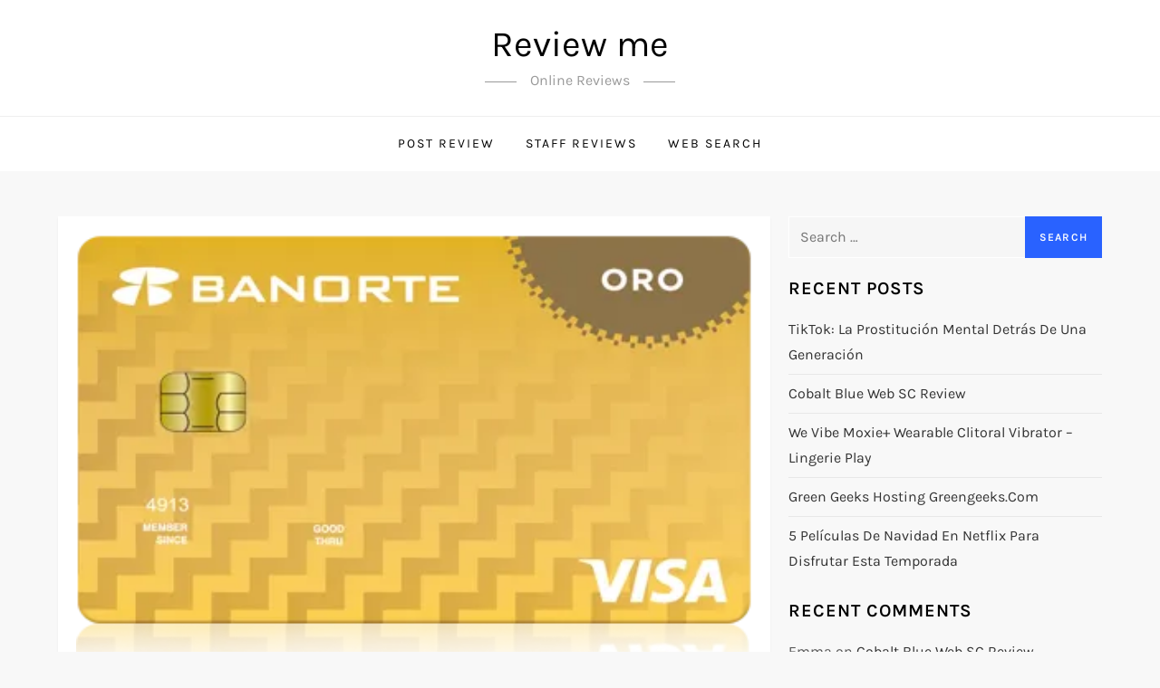

--- FILE ---
content_type: text/html; charset=UTF-8
request_url: https://reviewwwer.com/fraude/office-xboxwndws-cr-c-a-tarjeta-de-credito-banorte/
body_size: 58084
content:
<!DOCTYPE html>
<html lang="en-US"> <head><meta http-equiv="Content-Type" content="text/html;charset=UTF-8"><script>document.seraph_accel_usbpb=document.createElement;seraph_accel_izrbpb={add:function(b,a=10){void 0===this.a[a]&&(this.a[a]=[]);this.a[a].push(b)},a:{}}</script> <meta name="viewport" content="width=device-width, initial-scale=1"> <link rel="profile" href="https://gmpg.org/xfn/11"> <meta name="robots" content="index, follow, max-image-preview:large, max-snippet:-1, max-video-preview:-1">  <title>Office XboxWndws CR C a Tarjeta de Crédito Banorte - Review me</title> <link rel="canonical" href="https://reviewwwer.com/fraude/office-xboxwndws-cr-c-a-tarjeta-de-credito-banorte/"> <meta property="og:locale" content="en_US"> <meta property="og:type" content="article"> <meta property="og:title" content="Office XboxWndws CR C a Tarjeta de Crédito Banorte - Review me"> <meta property="og:description" content="En resumen, este cargo es fraudulento, mi teoría sin pruebas es que es una mafia interna de empleados de Banorte, con la finalidad de cometer fraudes / robos […]"> <meta property="og:url" content="https://reviewwwer.com/fraude/office-xboxwndws-cr-c-a-tarjeta-de-credito-banorte/"> <meta property="og:site_name" content="Review me"> <meta property="article:published_time" content="2017-08-28T15:29:44+00:00"> <meta property="article:modified_time" content="2017-08-28T15:33:23+00:00"> <meta property="og:image" content="https://reviewwwer.com/wp-content/uploads/2017/08/banorte-oro.png"> <meta property="og:image:width" content="410"> <meta property="og:image:height" content="290"> <meta property="og:image:type" content="image/png"> <meta name="author" content="Reviewer"> <meta name="twitter:label1" content="Written by"> <meta name="twitter:data1" content="Reviewer"> <meta name="twitter:label2" content="Est. reading time"> <meta name="twitter:data2" content="2 minutes"> <script type="application/ld+json" class="yoast-schema-graph">{"@context":"https://schema.org","@graph":[{"@type":"Article","@id":"https://reviewwwer.com/fraude/office-xboxwndws-cr-c-a-tarjeta-de-credito-banorte/#article","isPartOf":{"@id":"https://reviewwwer.com/fraude/office-xboxwndws-cr-c-a-tarjeta-de-credito-banorte/"},"author":{"name":"Reviewer","@id":"https://reviewwwer.com/#/schema/person/38c6061d088218fcee792372864d14c1"},"headline":"Office XboxWndws CR C a Tarjeta de Crédito Banorte","datePublished":"2017-08-28T15:29:44+00:00","dateModified":"2017-08-28T15:33:23+00:00","mainEntityOfPage":{"@id":"https://reviewwwer.com/fraude/office-xboxwndws-cr-c-a-tarjeta-de-credito-banorte/"},"wordCount":465,"commentCount":8,"publisher":{"@id":"https://reviewwwer.com/#organization"},"image":{"@id":"https://reviewwwer.com/fraude/office-xboxwndws-cr-c-a-tarjeta-de-credito-banorte/#primaryimage"},"thumbnailUrl":"https://reviewwwer.com/wp-content/uploads/2017/08/banorte-oro.png","keywords":["banorte","cargo","clonacion","clonada","fraude","fraudulento","microsoft","office","oro","xbox"],"articleSection":["Fraude"],"inLanguage":"en-US","potentialAction":[{"@type":"CommentAction","name":"Comment","target":["https://reviewwwer.com/fraude/office-xboxwndws-cr-c-a-tarjeta-de-credito-banorte/#respond"]}]},{"@type":"WebPage","@id":"https://reviewwwer.com/fraude/office-xboxwndws-cr-c-a-tarjeta-de-credito-banorte/","url":"https://reviewwwer.com/fraude/office-xboxwndws-cr-c-a-tarjeta-de-credito-banorte/","name":"Office XboxWndws CR C a Tarjeta de Crédito Banorte - Review me","isPartOf":{"@id":"https://reviewwwer.com/#website"},"primaryImageOfPage":{"@id":"https://reviewwwer.com/fraude/office-xboxwndws-cr-c-a-tarjeta-de-credito-banorte/#primaryimage"},"image":{"@id":"https://reviewwwer.com/fraude/office-xboxwndws-cr-c-a-tarjeta-de-credito-banorte/#primaryimage"},"thumbnailUrl":"https://reviewwwer.com/wp-content/uploads/2017/08/banorte-oro.png","datePublished":"2017-08-28T15:29:44+00:00","dateModified":"2017-08-28T15:33:23+00:00","breadcrumb":{"@id":"https://reviewwwer.com/fraude/office-xboxwndws-cr-c-a-tarjeta-de-credito-banorte/#breadcrumb"},"inLanguage":"en-US","potentialAction":[{"@type":"ReadAction","target":["https://reviewwwer.com/fraude/office-xboxwndws-cr-c-a-tarjeta-de-credito-banorte/"]}]},{"@type":"ImageObject","inLanguage":"en-US","@id":"https://reviewwwer.com/fraude/office-xboxwndws-cr-c-a-tarjeta-de-credito-banorte/#primaryimage","url":"https://reviewwwer.com/wp-content/uploads/2017/08/banorte-oro.png","contentUrl":"https://reviewwwer.com/wp-content/uploads/2017/08/banorte-oro.png","width":410,"height":290},{"@type":"BreadcrumbList","@id":"https://reviewwwer.com/fraude/office-xboxwndws-cr-c-a-tarjeta-de-credito-banorte/#breadcrumb","itemListElement":[{"@type":"ListItem","position":1,"name":"Home","item":"https://reviewwwer.com/"},{"@type":"ListItem","position":2,"name":"Office XboxWndws CR C a Tarjeta de Crédito Banorte"}]},{"@type":"WebSite","@id":"https://reviewwwer.com/#website","url":"https://reviewwwer.com/","name":"Review me","description":"Online Reviews","publisher":{"@id":"https://reviewwwer.com/#organization"},"potentialAction":[{"@type":"SearchAction","target":{"@type":"EntryPoint","urlTemplate":"https://reviewwwer.com/?s={search_term_string}"},"query-input":{"@type":"PropertyValueSpecification","valueRequired":true,"valueName":"search_term_string"}}],"inLanguage":"en-US"},{"@type":"Organization","@id":"https://reviewwwer.com/#organization","name":"Reviewwwer","url":"https://reviewwwer.com/","logo":{"@type":"ImageObject","inLanguage":"en-US","@id":"https://reviewwwer.com/#/schema/logo/image/","url":"https://reviewwwer.com/wp-content/uploads/2018/06/reviewwwer.png","contentUrl":"https://reviewwwer.com/wp-content/uploads/2018/06/reviewwwer.png","width":255,"height":112,"caption":"Reviewwwer"},"image":{"@id":"https://reviewwwer.com/#/schema/logo/image/"}},{"@type":"Person","@id":"https://reviewwwer.com/#/schema/person/38c6061d088218fcee792372864d14c1","name":"Reviewer","image":{"@type":"ImageObject","inLanguage":"en-US","@id":"https://reviewwwer.com/#/schema/person/image/","url":"https://secure.gravatar.com/avatar/726d8a0885dbd071ecae37589331af7597cba5e2565144fbed659d236f724dd3?s=96&d=mm&r=g","contentUrl":"https://secure.gravatar.com/avatar/726d8a0885dbd071ecae37589331af7597cba5e2565144fbed659d236f724dd3?s=96&d=mm&r=g","caption":"Reviewer"},"url":"https://reviewwwer.com/author/eprojects/"}]}</script> <link rel="dns-prefetch" href="//www.google.com"> <link rel="dns-prefetch" href="//www.googletagmanager.com"> <link rel="dns-prefetch" href="//secure.rating-widget.com"> <link rel="dns-prefetch" href="//pagead2.googlesyndication.com"> <link rel="alternate" type="application/rss+xml" title="Review me » Feed" href="https://reviewwwer.com/feed/"> <link rel="alternate" type="application/rss+xml" title="Review me » Comments Feed" href="https://reviewwwer.com/comments/feed/"> <link rel="alternate" type="application/rss+xml" title="Review me » Office XboxWndws CR C a Tarjeta de Crédito Banorte Comments Feed" href="https://reviewwwer.com/fraude/office-xboxwndws-cr-c-a-tarjeta-de-credito-banorte/feed/">                 <script src="https://reviewwwer.com/wp-includes/js/jquery/jquery.min.js?ver=3.7.1" id="jquery-core-js" type="o/js-lzl"></script> <script src="https://reviewwwer.com/wp-includes/js/jquery/jquery-migrate.min.js?ver=3.4.1" id="jquery-migrate-js" type="o/js-lzl"></script> <script src="https://reviewwwer.com/wp-content/plugins/responsive-lightbox/assets/swipebox/jquery.swipebox.min.js?ver=1.5.2" id="responsive-lightbox-swipebox-js" type="o/js-lzl"></script> <script src="https://reviewwwer.com/wp-includes/js/underscore.min.js?ver=1.13.7" id="underscore-js" type="o/js-lzl"></script> <script src="https://reviewwwer.com/wp-content/plugins/responsive-lightbox/assets/infinitescroll/infinite-scroll.pkgd.min.js?ver=4.0.1" id="responsive-lightbox-infinite-scroll-js" type="o/js-lzl"></script> <script id="responsive-lightbox-js-before" type="o/js-lzl">
/* <![CDATA[ */
var rlArgs = {"script":"swipebox","selector":"lightbox","customEvents":"","activeGalleries":true,"animation":true,"hideCloseButtonOnMobile":false,"removeBarsOnMobile":false,"hideBars":true,"hideBarsDelay":5000,"videoMaxWidth":1080,"useSVG":true,"loopAtEnd":false,"woocommerce_gallery":false,"ajaxurl":"https:\/\/reviewwwer.com\/wp-admin\/admin-ajax.php","nonce":"a37127e3a1","preview":false,"postId":531,"scriptExtension":false};
/* ]]> */
</script> <script src="https://reviewwwer.com/wp-content/plugins/responsive-lightbox/js/front.js?ver=2.5.4" id="responsive-lightbox-js" type="o/js-lzl"></script> <script src="https://www.google.com/recaptcha/api.js?render=6LdGhOoUAAAAAI-0c91mn6snrkD6AoI12AZI0iFe" id="usp_recaptcha-js" type="o/js-lzl"></script> <script src="https://reviewwwer.com/wp-content/plugins/user-submitted-posts/resources/jquery.cookie.js?ver=20250329" id="usp_cookie-js" type="o/js-lzl"></script> <script src="https://reviewwwer.com/wp-content/plugins/user-submitted-posts/resources/jquery.parsley.min.js?ver=20250329" id="usp_parsley-js" type="o/js-lzl"></script> <script id="usp_core-js-before" type="o/js-lzl">
/* <![CDATA[ */
var usp_custom_field = ""; var usp_custom_field_2 = ""; var usp_custom_checkbox = ""; var usp_case_sensitivity = "false"; var usp_min_images = 0; var usp_max_images = 1; var usp_parsley_error = "Incorrect response."; var usp_multiple_cats = 0; var usp_existing_tags = 0; var usp_recaptcha_disp = "show"; var usp_recaptcha_vers = "3"; var usp_recaptcha_key = "6LdGhOoUAAAAAI-0c91mn6snrkD6AoI12AZI0iFe"; var challenge_nonce = "cd1e1ffa64"; var ajax_url = "https:\/\/reviewwwer.com\/wp-admin\/admin-ajax.php"; 
/* ]]> */
</script> <script src="https://reviewwwer.com/wp-content/plugins/user-submitted-posts/resources/jquery.usp.core.js?ver=20250329" id="usp_core-js" type="o/js-lzl"></script> <script src="https://www.googletagmanager.com/gtag/js?id=GT-5RFL2NG" id="google_gtagjs-js" async type="o/js-lzl"></script> <script id="google_gtagjs-js-after" type="o/js-lzl">
/* <![CDATA[ */
window.dataLayer = window.dataLayer || [];function gtag(){dataLayer.push(arguments);}
gtag("set","linker",{"domains":["reviewwwer.com"]});
gtag("js", new Date());
gtag("set", "developer_id.dZTNiMT", true);
gtag("config", "GT-5RFL2NG");
/* ]]> */
</script> <link rel="https://api.w.org/" href="https://reviewwwer.com/wp-json/"><link rel="alternate" title="JSON" type="application/json" href="https://reviewwwer.com/wp-json/wp/v2/posts/531"><link rel="EditURI" type="application/rsd+xml" title="RSD" href="https://reviewwwer.com/xmlrpc.php?rsd"> <link rel="shortlink" href="https://reviewwwer.com/?p=531"> <link rel="alternate" title="oEmbed (JSON)" type="application/json+oembed" href="https://reviewwwer.com/wp-json/oembed/1.0/embed?url=https%3A%2F%2Freviewwwer.com%2Ffraude%2Foffice-xboxwndws-cr-c-a-tarjeta-de-credito-banorte%2F"> <link rel="alternate" title="oEmbed (XML)" type="text/xml+oembed" href="https://reviewwwer.com/wp-json/oembed/1.0/embed?url=https%3A%2F%2Freviewwwer.com%2Ffraude%2Foffice-xboxwndws-cr-c-a-tarjeta-de-credito-banorte%2F&amp;format=xml"> <meta name="generator" content="Site Kit by Google 1.166.0"> <meta name="google-site-verification" content="eRZu-f8Kw3t6899PMlwbvbjByhUOoKN6C48Qi2HvS-M"> <link rel="pingback" href="https://reviewwwer.com/xmlrpc.php"> <meta name="google-adsense-platform-account" content="ca-host-pub-2644536267352236"> <meta name="google-adsense-platform-domain" content="sitekit.withgoogle.com">  <script async="async" src="https://pagead2.googlesyndication.com/pagead/js/adsbygoogle.js?client=ca-pub-2408193115689685&amp;host=ca-host-pub-2644536267352236" crossorigin="anonymous" type="o/js-lzl"></script> <noscript><style>.lzl{display:none!important;}</style></noscript><style>img.lzl,img.lzl-ing{opacity:0.01;}img.lzl-ed{transition:opacity .25s ease-in-out;}</style><style>img:is([sizes="auto" i],[sizes^="auto," i]){contain-intrinsic-size:3000px 1500px}</style><link rel="stylesheet/lzl-nc" href="data:text/css,"><noscript lzl=""><link rel="stylesheet" href="data:text/css,"></noscript><link rel="stylesheet/lzl-nc" id="cube-blog-fonts-css" href="data:text/css," media="all"><noscript lzl=""><link rel="stylesheet" href="data:text/css," media="all"></noscript><style id="wp-block-library-css-crit" media="all">@charset "UTF-8";.wp-block-button[style*=text-decoration] .wp-block-button__link{text-decoration:inherit}.wp-block-buttons[style*=text-decoration] .wp-block-button,.wp-block-buttons[style*=text-decoration] .wp-block-button__link{text-decoration:inherit}@media (min-width:782px){.wp-block-columns:not(.is-not-stacked-on-mobile)>.wp-block-column[style*=flex-basis]{flex-grow:0}}.wp-block-columns.is-not-stacked-on-mobile>.wp-block-column[style*=flex-basis]{flex-grow:0}h1.has-text-align-left[style*=writing-mode]:where([style*=vertical-lr]),h1.has-text-align-right[style*=writing-mode]:where([style*=vertical-rl]),h2.has-text-align-left[style*=writing-mode]:where([style*=vertical-lr]),h2.has-text-align-right[style*=writing-mode]:where([style*=vertical-rl]),h3.has-text-align-left[style*=writing-mode]:where([style*=vertical-lr]),h3.has-text-align-right[style*=writing-mode]:where([style*=vertical-rl]),h4.has-text-align-left[style*=writing-mode]:where([style*=vertical-lr]),h4.has-text-align-right[style*=writing-mode]:where([style*=vertical-rl]),h5.has-text-align-left[style*=writing-mode]:where([style*=vertical-lr]),h5.has-text-align-right[style*=writing-mode]:where([style*=vertical-rl]),h6.has-text-align-left[style*=writing-mode]:where([style*=vertical-lr]),h6.has-text-align-right[style*=writing-mode]:where([style*=vertical-rl]){rotate:180deg}.wp-block-image[style*=border-radius] img,.wp-block-image[style*=border-radius]>a{border-radius:inherit}@keyframes show-content-image{0%{visibility:hidden}99%{visibility:hidden}to{visibility:visible}}@keyframes turn-on-visibility{0%{opacity:0}to{opacity:1}}@keyframes turn-off-visibility{0%{opacity:1;visibility:visible}99%{opacity:0;visibility:visible}to{opacity:0;visibility:hidden}}@keyframes lightbox-zoom-in{0%{transform:translate(calc(( -100vw + var(--wp--lightbox-scrollbar-width) ) / 2 + var(--wp--lightbox-initial-left-position)),calc(-50vh + var(--wp--lightbox-initial-top-position))) scale(var(--wp--lightbox-scale))}to{transform:translate(-50%,-50%) scale(1)}}@keyframes lightbox-zoom-out{0%{transform:translate(-50%,-50%) scale(1);visibility:visible}99%{visibility:visible}to{transform:translate(calc(( -100vw + var(--wp--lightbox-scrollbar-width) ) / 2 + var(--wp--lightbox-initial-left-position)),calc(-50vh + var(--wp--lightbox-initial-top-position))) scale(var(--wp--lightbox-scale));visibility:hidden}}:where(.wp-block-latest-comments:not([style*=line-height] .wp-block-latest-comments__comment)){line-height:1.1}:where(.wp-block-latest-comments:not([style*=line-height] .wp-block-latest-comments__comment-excerpt p)){line-height:1.8}.has-dates :where(.wp-block-latest-comments:not([style*=line-height])),.has-excerpts :where(.wp-block-latest-comments:not([style*=line-height])){line-height:1.5}.wp-block-latest-comments[class*=-font-size] a,.wp-block-latest-comments[style*=font-size] a{font-size:inherit}ol,ul{box-sizing:border-box}@keyframes overlay-menu__fade-in-animation{0%{opacity:0;transform:translateY(.5em)}to{opacity:1;transform:translateY(0)}}p.has-text-align-left[style*="writing-mode:vertical-lr"],p.has-text-align-right[style*="writing-mode:vertical-rl"]{rotate:180deg}.wp-block-post-comments-form[style*=font-weight] :where(.comment-reply-title){font-weight:inherit}.wp-block-post-comments-form[style*=font-family] :where(.comment-reply-title){font-family:inherit}.wp-block-post-comments-form[class*=-font-size] :where(.comment-reply-title),.wp-block-post-comments-form[style*=font-size] :where(.comment-reply-title){font-size:inherit}.wp-block-post-comments-form[style*=line-height] :where(.comment-reply-title){line-height:inherit}.wp-block-post-comments-form[style*=font-style] :where(.comment-reply-title){font-style:inherit}.wp-block-post-comments-form[style*=letter-spacing] :where(.comment-reply-title){letter-spacing:inherit}.wp-block-post-navigation-link.has-text-align-left[style*="writing-mode: vertical-lr"],.wp-block-post-navigation-link.has-text-align-right[style*="writing-mode: vertical-rl"]{rotate:180deg}.wp-block-read-more:where(:not([style*=text-decoration])){text-decoration:none}.wp-block-read-more:where(:not([style*=text-decoration])):active,.wp-block-read-more:where(:not([style*=text-decoration])):focus{text-decoration:none}.wp-block-table table[style*=border-top-color] tr:first-child,.wp-block-table table[style*=border-top-color] tr:first-child td,.wp-block-table table[style*=border-top-color] tr:first-child th,.wp-block-table table[style*=border-top-color]>*,.wp-block-table table[style*=border-top-color]>* td,.wp-block-table table[style*=border-top-color]>* th{border-top-color:inherit}.wp-block-table table[style*=border-top-color] tr:not(:first-child){border-top-color:initial}.wp-block-table table[style*=border-right-color] td:last-child,.wp-block-table table[style*=border-right-color] th,.wp-block-table table[style*=border-right-color] tr,.wp-block-table table[style*=border-right-color]>*{border-right-color:inherit}.wp-block-table table[style*=border-bottom-color] tr:last-child,.wp-block-table table[style*=border-bottom-color] tr:last-child td,.wp-block-table table[style*=border-bottom-color] tr:last-child th,.wp-block-table table[style*=border-bottom-color]>*,.wp-block-table table[style*=border-bottom-color]>* td,.wp-block-table table[style*=border-bottom-color]>* th{border-bottom-color:inherit}.wp-block-table table[style*=border-bottom-color] tr:not(:last-child){border-bottom-color:initial}.wp-block-table table[style*=border-left-color] td:first-child,.wp-block-table table[style*=border-left-color] th,.wp-block-table table[style*=border-left-color] tr,.wp-block-table table[style*=border-left-color]>*{border-left-color:inherit}.wp-block-table table[style*=border-style] td,.wp-block-table table[style*=border-style] th,.wp-block-table table[style*=border-style] tr,.wp-block-table table[style*=border-style]>*{border-style:inherit}.wp-block-table table[style*=border-width] td,.wp-block-table table[style*=border-width] th,.wp-block-table table[style*=border-width] tr,.wp-block-table table[style*=border-width]>*{border-style:inherit;border-width:inherit}.editor-styles-wrapper,.entry-content{counter-reset:footnotes}a[data-fn].fn{counter-increment:footnotes;display:inline-flex;font-size:smaller;text-decoration:none;text-indent:-9999999px;vertical-align:super}a[data-fn].fn:after{content:"[" counter(footnotes) "]";float:left;text-indent:0}:root{--wp--preset--font-size--normal:16px;--wp--preset--font-size--huge:42px}.screen-reader-text{border:0;clip-path:inset(50%);height:1px;margin:-1px;overflow:hidden;padding:0;position:absolute;width:1px;word-wrap:normal!important}.screen-reader-text:focus{background-color:#ddd;clip-path:none;color:#444;display:block;font-size:1em;height:auto;left:5px;line-height:normal;padding:15px 23px 14px;text-decoration:none;top:5px;width:auto;z-index:100000}html :where([style*=border-top-color]){border-top-style:solid}html :where([style*=border-right-color]){border-right-style:solid}html :where([style*=border-bottom-color]){border-bottom-style:solid}html :where([style*=border-left-color]){border-left-style:solid}html :where([style*=border-width]){border-style:solid}html :where([style*=border-top-width]){border-top-style:solid}html :where([style*=border-right-width]){border-right-style:solid}html :where([style*=border-bottom-width]){border-bottom-style:solid}html :where([style*=border-left-width]){border-left-style:solid}html :where(img[class*=wp-image-]){height:auto;max-width:100%}</style><link rel="stylesheet/lzl-nc" id="wp-block-library-css" href="https://reviewwwer.com/wp-content/cache/seraphinite-accelerator/s/m/d/css/e75d52482e948040b80b9f1a2443073c.1a934.css" media="all"><noscript lzl=""><link rel="stylesheet" href="https://reviewwwer.com/wp-content/cache/seraphinite-accelerator/s/m/d/css/e75d52482e948040b80b9f1a2443073c.1a934.css" media="all"></noscript><style id="wp-block-library-theme-inline-css"></style><link id="wp-block-library-theme-inline-css-nonCrit" rel="stylesheet/lzl-nc" href="/wp-content/cache/seraphinite-accelerator/s/m/d/css/988995cf77db58e03ce40f3d9c96a634.abc.css"><noscript lzl=""><link rel="stylesheet" href="/wp-content/cache/seraphinite-accelerator/s/m/d/css/988995cf77db58e03ce40f3d9c96a634.abc.css"></noscript><style id="classic-theme-styles-inline-css"></style><link id="classic-theme-styles-inline-css-nonCrit" rel="stylesheet/lzl-nc" href="/wp-content/cache/seraphinite-accelerator/s/m/d/css/20b431ab6ecd62bdb35135b32eb9456a.100.css"><noscript lzl=""><link rel="stylesheet" href="/wp-content/cache/seraphinite-accelerator/s/m/d/css/20b431ab6ecd62bdb35135b32eb9456a.100.css"></noscript><style id="global-styles-inline-css">:root{--wp--preset--aspect-ratio--square:1;--wp--preset--aspect-ratio--4-3:4/3;--wp--preset--aspect-ratio--3-4:3/4;--wp--preset--aspect-ratio--3-2:3/2;--wp--preset--aspect-ratio--2-3:2/3;--wp--preset--aspect-ratio--16-9:16/9;--wp--preset--aspect-ratio--9-16:9/16;--wp--preset--color--black:#2f3633;--wp--preset--color--cyan-bluish-gray:#abb8c3;--wp--preset--color--white:#fff;--wp--preset--color--pale-pink:#f78da7;--wp--preset--color--vivid-red:#cf2e2e;--wp--preset--color--luminous-vivid-orange:#ff6900;--wp--preset--color--luminous-vivid-amber:#fcb900;--wp--preset--color--light-green-cyan:#7bdcb5;--wp--preset--color--vivid-green-cyan:#00d084;--wp--preset--color--pale-cyan-blue:#8ed1fc;--wp--preset--color--vivid-cyan-blue:#0693e3;--wp--preset--color--vivid-purple:#9b51e0;--wp--preset--color--blue:#2c7dfa;--wp--preset--color--green:#07d79c;--wp--preset--color--orange:#ff8737;--wp--preset--color--grey:#82868b;--wp--preset--gradient--vivid-cyan-blue-to-vivid-purple:linear-gradient(135deg,rgba(6,147,227,1) 0%,#9b51e0 100%);--wp--preset--gradient--light-green-cyan-to-vivid-green-cyan:linear-gradient(135deg,#7adcb4 0%,#00d082 100%);--wp--preset--gradient--luminous-vivid-amber-to-luminous-vivid-orange:linear-gradient(135deg,rgba(252,185,0,1) 0%,rgba(255,105,0,1) 100%);--wp--preset--gradient--luminous-vivid-orange-to-vivid-red:linear-gradient(135deg,rgba(255,105,0,1) 0%,#cf2e2e 100%);--wp--preset--gradient--very-light-gray-to-cyan-bluish-gray:linear-gradient(135deg,#eee 0%,#a9b8c3 100%);--wp--preset--gradient--cool-to-warm-spectrum:linear-gradient(135deg,#4aeadc 0%,#9778d1 20%,#cf2aba 40%,#ee2c82 60%,#fb6962 80%,#fef84c 100%);--wp--preset--gradient--blush-light-purple:linear-gradient(135deg,#ffceec 0%,#9896f0 100%);--wp--preset--gradient--blush-bordeaux:linear-gradient(135deg,#fecda5 0%,#fe2d2d 50%,#6b003e 100%);--wp--preset--gradient--luminous-dusk:linear-gradient(135deg,#ffcb70 0%,#c751c0 50%,#4158d0 100%);--wp--preset--gradient--pale-ocean:linear-gradient(135deg,#fff5cb 0%,#b6e3d4 50%,#33a7b5 100%);--wp--preset--gradient--electric-grass:linear-gradient(135deg,#caf880 0%,#71ce7e 100%);--wp--preset--gradient--midnight:linear-gradient(135deg,#020381 0%,#2874fc 100%);--wp--preset--font-size--small:12px;--wp--preset--font-size--medium:20px;--wp--preset--font-size--large:36px;--wp--preset--font-size--x-large:42px;--wp--preset--font-size--regular:16px;--wp--preset--font-size--larger:36px;--wp--preset--font-size--huge:48px;--wp--preset--spacing--20:.44rem;--wp--preset--spacing--30:.67rem;--wp--preset--spacing--40:1rem;--wp--preset--spacing--50:1.5rem;--wp--preset--spacing--60:2.25rem;--wp--preset--spacing--70:3.38rem;--wp--preset--spacing--80:5.06rem;--wp--preset--shadow--natural:6px 6px 9px rgba(0,0,0,.2);--wp--preset--shadow--deep:12px 12px 50px rgba(0,0,0,.4);--wp--preset--shadow--sharp:6px 6px 0px rgba(0,0,0,.2);--wp--preset--shadow--outlined:6px 6px 0px -3px rgba(255,255,255,1),6px 6px rgba(0,0,0,1);--wp--preset--shadow--crisp:6px 6px 0px rgba(0,0,0,1)}</style><link id="global-styles-inline-css-nonCrit" rel="stylesheet/lzl-nc" href="/wp-content/cache/seraphinite-accelerator/s/m/d/css/28b888b54d8b0f0d30da14539989c003.1712.css"><noscript lzl=""><link rel="stylesheet" href="/wp-content/cache/seraphinite-accelerator/s/m/d/css/28b888b54d8b0f0d30da14539989c003.1712.css"></noscript><style id="contact-form-7-css-crit" media="all">@keyframes spin{from{transform:rotate(0deg)}to{transform:rotate(360deg)}}@keyframes blink{from{opacity:0}50%{opacity:1}to{opacity:0}}</style><link rel="stylesheet/lzl-nc" id="contact-form-7-css" href="https://reviewwwer.com/wp-content/cache/seraphinite-accelerator/s/m/d/css/11cea13112d83652092634bede97ff0f.8de.css" media="all"><noscript lzl=""><link rel="stylesheet" href="https://reviewwwer.com/wp-content/cache/seraphinite-accelerator/s/m/d/css/11cea13112d83652092634bede97ff0f.8de.css" media="all"></noscript><style id="rw-site-rating-css-crit" media="all">.rw-rating-table{position:relative!important;width:auto!important}.rw-rating-table,.rw-rating-table tbody,.rw-rating-table td,.rw-rating-table tr{border:none!important}.rw-rating-table td{padding:0!important}.rw-rating-table td:first-child{white-space:nowrap;word-wrap:normal;position:relative}.rw-rating-table td:first-child nobr{vertical-align:middle!important}.rw-rating-table.rw-no-labels td:first-child{display:none!important}.rw-rating-table td:last-child{left:10px;padding-bottom:10px!important;position:relative}.rw-rating-table.rw-no-labels td:last-child{left:auto!important}.rw-ui-container[data-urid=dummy-activity-update],.rw-ui-container[data-urid=dummy-activity-comment]{display:none}</style><link rel="stylesheet/lzl-nc" id="rw-site-rating-css" href="https://reviewwwer.com/wp-content/cache/seraphinite-accelerator/s/m/d/css/ae0a78a9fd8bd4b8f99de7620fb75d27.654.css" media="all"><noscript lzl=""><link rel="stylesheet" href="https://reviewwwer.com/wp-content/cache/seraphinite-accelerator/s/m/d/css/ae0a78a9fd8bd4b8f99de7620fb75d27.654.css" media="all"></noscript><style id="responsive-lightbox-swipebox-css-crit" media="all">@-webkit-keyframes rightSpring{0%{left:0}50%{left:-30px}100%{left:0}}@keyframes rightSpring{0%{left:0}50%{left:-30px}100%{left:0}}@-webkit-keyframes leftSpring{0%{left:0}50%{left:30px}100%{left:0}}@keyframes leftSpring{0%{left:0}50%{left:30px}100%{left:0}}</style><link rel="stylesheet/lzl-nc" id="responsive-lightbox-swipebox-css" href="https://reviewwwer.com/wp-content/cache/seraphinite-accelerator/s/m/d/css/aeda5b00830dd3b1e1732079e1c9346a.1560.css" media="all"><noscript lzl=""><link rel="stylesheet" href="https://reviewwwer.com/wp-content/cache/seraphinite-accelerator/s/m/d/css/aeda5b00830dd3b1e1732079e1c9346a.1560.css" media="all"></noscript><style id="usp_style-css-crit" media="all">div#user-submitted-posts .chosen-container[style]{box-sizing:border-box;display:block;float:none;clear:both;width:80%!important;margin:0}</style><link rel="stylesheet/lzl-nc" id="usp_style-css" href="https://reviewwwer.com/wp-content/cache/seraphinite-accelerator/s/m/d/css/3b4b535422a1fb5d4e5558c8ef8b8fd6.4352.css" media="all"><noscript lzl=""><link rel="stylesheet" href="https://reviewwwer.com/wp-content/cache/seraphinite-accelerator/s/m/d/css/3b4b535422a1fb5d4e5558c8ef8b8fd6.4352.css" media="all"></noscript><link rel="stylesheet/lzl-nc" id="cube-blog-blocks-css" href="https://reviewwwer.com/wp-content/cache/seraphinite-accelerator/s/m/d/css/ca606c544b912d482c6b740dc113005a.171e.css" media="all"><noscript lzl=""><link rel="stylesheet" href="https://reviewwwer.com/wp-content/cache/seraphinite-accelerator/s/m/d/css/ca606c544b912d482c6b740dc113005a.171e.css" media="all"></noscript><style id="quiet-blog-style-parent-css-crit" media="all">html{line-height:1.15;-webkit-text-size-adjust:100%}body{margin:0}h1.entry-title{font-size:2em;margin:.67em 0}h1{font-size:38px}h2{font-size:34px}h3{font-size:28px}a{background-color:transparent}abbr[title]{border-bottom:none;text-decoration:underline;text-decoration:underline dotted}b,strong{font-weight:bolder}small{font-size:80%}img{border-style:none}button,input,optgroup,select,textarea{font-family:inherit;font-size:100%;line-height:1.15;margin:0}button,input{overflow:visible}button,select{text-transform:none}button,[type=button],[type=reset],[type=submit]{-webkit-appearance:button}button::-moz-focus-inner,[type=button]::-moz-focus-inner,[type=reset]::-moz-focus-inner,[type=submit]::-moz-focus-inner{border-style:none;padding:0}button:-moz-focusring,[type=button]:-moz-focusring,[type=reset]:-moz-focusring,[type=submit]:-moz-focusring{outline:1px dotted ButtonText}textarea{overflow:auto}[type=checkbox],[type=radio]{box-sizing:border-box;padding:0}[type=number]::-webkit-inner-spin-button,[type=number]::-webkit-outer-spin-button{height:auto}[type=search]{-webkit-appearance:textfield;outline-offset:-2px}[type=search]::-webkit-search-decoration{-webkit-appearance:none}::-webkit-file-upload-button{-webkit-appearance:button;font:inherit}[hidden]{display:none}body,button,input,select,optgroup,textarea{color:#555;font-size:16px;line-height:28px}h1,h2,h3,h4,h5,h6{margin:0 0 16px;line-height:1.4;clear:both;word-break:break-word;color:#000;font-weight:400;font-family:"Jost",sans-serif}p{margin:0 0 1.5em}p:last-child{margin:0}html{box-sizing:border-box}*,*:before,*:after{box-sizing:inherit}body{background:#f8f8f8;overflow-x:hidden;font-family:"Jost",sans-serif}ul,ol{margin:0 0 1.5em;padding-left:1.5em}ul{list-style:disc}ol{list-style:decimal}img{height:auto;max-width:100%;display:inline-block;vertical-align:middle}table{margin:0 0 1.5em;width:100%;border-collapse:collapse}table,td,th{border:1px solid #ddd;text-align:left}th,td{padding:15px}button,input[type=button],input[type=reset],input[type=submit],.btn,.reply a{position:relative;background-color:transparent;font-size:12px;line-height:42px;line-height:1.3;font-weight:600;color:#f37e7e;border:1px solid #f37e7e;text-transform:uppercase;letter-spacing:.1em;display:inline-block;vertical-align:middle;padding:11px 18px;cursor:pointer;border-radius:0;text-decoration:none}button:hover,input[type=button]:hover,input[type=reset]:hover,input[type=submit]:hover,.btn:hover,.btn:focus,.reply a:hover,.reply a:focus{background-color:#f37e7e;color:#fff}button:active,button:focus,input[type=button]:active,input[type=button]:focus,input[type=reset]:active,input[type=reset]:focus,input[type=submit]:active,input[type=submit]:focus,.wp-block-search__button:focus{background-color:#f37e7e;color:#fff;outline:medium dotted #000}input[type=text],input[type=email],input[type=url],input[type=password],input[type=search],input[type=number],input[type=tel],input[type=range],input[type=date],input[type=month],input[type=week],input[type=time],input[type=datetime],input[type=datetime-local],input[type=color],textarea{color:#666;background-color:#fff;border:1px solid #fff;padding:8px 12px;border-radius:0;display:inline-block;vertical-align:middle}input[type=text]:focus,input[type=email]:focus,input[type=url]:focus,input[type=password]:focus,input[type=search]:focus,input[type=number]:focus,input[type=tel]:focus,input[type=range]:focus,input[type=date]:focus,input[type=month]:focus,input[type=week]:focus,input[type=time]:focus,input[type=datetime]:focus,input[type=datetime-local]:focus,input[type=color]:focus,textarea:focus{color:#111;outline:medium dotted #000;border-color:#f37e7e}textarea{width:100%}a{color:#f37e7e}a:hover,a:focus,a:active{color:#000}a:focus{outline:medium dotted #000}a:hover,a:active{outline:0}#masthead a,#footer-widgets ul li a,#secondary ul li a{text-decoration:none}#masthead{position:relative;z-index:10;background-color:#fff}.site-branding{padding:15px 0;text-align:center}.site-title{font-size:28px;margin:0 0 2px;line-height:1.2;font-weight:400;font-family:"Jost",sans-serif}.site-title a{color:#000}.site-title a:hover,.site-title a:focus{color:#f37e7e}.site-description{margin:0;color:#999;font-size:16px;font-family:"Jost",sans-serif}.navigation-menu{display:block;width:100%;position:relative;border-top:1px solid #eee}.navigation-menu ul{list-style:none;margin:0;padding-left:0}ul.nav-menu,div.nav-menu>ul{border-top:1px solid #eee;clear:both;padding:20px;display:none}.navigation-menu li{position:relative;-webkit-transition:all .1s ease-in-out;-moz-transition:all .1s ease-in-out;-ms-transition:all .1s ease-in-out;-o-transition:all .1s ease-in-out;transition:all .1s ease-in-out}.navigation-menu a{font-size:14px;display:block;padding:10px 0;color:#000;border-bottom:1px solid #eee;font-weight:400;text-transform:uppercase;letter-spacing:2px;font-family:"Jost",sans-serif}.navigation-menu .nav-menu>li:last-child>a{border-bottom:none}.navigation-menu li.current-menu-item>a,.navigation-menu .nav-menu>li:hover>a,.navigation-menu .nav-menu>li.focus>a,.navigation-menu .nav-menu>li>a:hover,.navigation-menu .nav-menu>li>a:focus{color:#f37e7e}.navigation-menu a:hover,.navigation-menu a:focus,.navigation-menu li:hover>a{color:#f37e7e}.menu-toggle,.navigation-menu.toggled ul{display:block}.menu-toggle{margin:0 auto;padding:16px 15px;line-height:28px;color:#000;width:100%;width:auto;font-size:14px;border:none;position:relative;z-index:1}.menu-toggle svg{fill:#000;width:20px;height:20px}.menu-toggle:hover svg,.menu-toggle:focus svg{fill:#fff}.menu-toggle .icon-close,.menu-toggle.active .icon-bars{display:none}.primary-menu-label{display:none}svg{width:16px;height:16px;display:inline-block;vertical-align:middle}.site-main .comment-navigation,.site-main .posts-navigation,.site-main .post-navigation{margin:1.5em 0;background-color:#fff;padding:15px 25px;box-shadow:0 2px 2px rgba(0,0,0,.06)}.comment-navigation .nav-previous,.posts-navigation .nav-previous,.post-navigation .nav-previous{float:left;width:50%}.comment-navigation .nav-next,.posts-navigation .nav-next,.post-navigation .nav-next{float:right;text-align:right;width:50%}.site-main .comment-navigation a,.site-main .posts-navigation a,.site-main .post-navigation a{color:#000;text-decoration:none}.site-main .comment-navigation a:hover,.site-main .posts-navigation a:hover,.site-main .post-navigation a:hover,.site-main .comment-navigation a:focus,.site-main .posts-navigation a:focus,.site-main .post-navigation a:focus{color:#f37e7e}.nav-subtitle{display:block}.nav-previous .nav-title-icon-wrapper{margin-right:10px}.nav-next .nav-title-icon-wrapper{margin-left:10px}.post-navigation .nav-previous a:hover svg,.post-navigation .nav-previous a:focus svg,.post-navigation .nav-next a:hover svg,.post-navigation .nav-next a:focus svg{fill:#f37e7e}.screen-reader-text{border:0;clip:rect(1px,1px,1px,1px);clip-path:inset(50%);height:1px;margin:-1px;overflow:hidden;padding:0;position:absolute!important;width:1px;word-wrap:normal!important}.screen-reader-text:focus{background-color:#f1f1f1;border-radius:3px;box-shadow:0 0 2px 2px rgba(0,0,0,.6);clip:auto!important;clip-path:none;color:#21759b;display:block;font-size:14px;font-size:.875rem;font-weight:700;height:auto;left:5px;line-height:normal;padding:15px 23px 14px;text-decoration:none;top:5px;width:auto;z-index:100000}#content[tabindex="-1"]:focus{outline:0}.clear:before,.clear:after,.entry-content:before,.entry-content:after,.comment-content:before,.comment-content:after,.site-header:before,.site-header:after,.site-content:before,.site-content:after,.site-footer:before,.site-footer:after,.container:before,.container:after,.site-main .comment-navigation:before,.site-main .posts-navigation:before,.site-main .post-navigation:before,.site-main .comment-navigation:after,.site-main .posts-navigation:after,.site-main .post-navigation:after,.blog-archive:before,.blog-archive:after{content:"";display:table;table-layout:fixed}.clear:after,.entry-content:after,.comment-content:after,.site-header:after,.site-content:after,.site-footer:after,.container:before,.container:after,.site-main .comment-navigation:before,.site-main .posts-navigation:before,.site-main .post-navigation:before,.site-main .comment-navigation:after,.site-main .posts-navigation:after,.site-main .post-navigation:after,.blog-archive:before,.blog-archive:after{clear:both}.widget{position:relative;margin:0 0 20px}.widget:last-child{margin-bottom:0}.widget_search form.search-form{position:relative}.widget_search input[type=search]{width:100%}.widget_search input[type=submit]{position:absolute;top:0;right:0;margin:0;padding:8px 15px;background-color:#f37e7e;color:#fff;line-height:28px;font-size:12px}.widget_search input[type=submit]:hover,.widget_search input[type=submit]:focus{border-color:#444;background-color:#444;color:#fff}#secondary .widget_search input[type=search]{background-color:#f6f6f6}.widget ul{list-style:none;padding:0;margin:0}#secondary ul li,#footer-widgets ul li{border-bottom:1px solid #e7e7e7;display:block;padding:7px 0}#secondary ul li:last-child,#footer-widgets ul li:last-child{border-bottom:none}#secondary ul li a,#footer-widgets ul li a{display:inline-block;text-transform:capitalize}#secondary a{color:#333}#secondary a:hover,#secondary a:focus{color:#f37e7e}.comment-metadata a,.fn a{text-decoration:none}.updated:not(.published){display:none}.page-content,.entry-content,.entry-summary{margin:0}.comment-form input[type=text],.comment-form input[type=email],.comment-form input[type=url]{width:100%}.comment-form input[type=checkbox]{margin-right:10px;display:inline-block;vertical-align:middle}.comments-title,.comment-reply-title{font-size:32px;font-weight:600;margin-top:15px;display:inline-block;width:100%}.comments-title{margin-bottom:25px}.comment-author.vcard img{width:60px;height:60px;margin-right:15px;float:left;border-radius:50%;object-fit:cover}#comments>ol.comment-list{margin-left:0;padding-left:0}#comments ol.comment-list{list-style:none}#comments ol.comment-list article{background-color:#fff;padding:20px;margin-bottom:20px}.comment-content{display:table-cell}.reply{margin:10px 0 0;text-align:right}.form-submit{margin-bottom:0}.has-sidebar #primary{margin-bottom:50px}.container{width:90%;max-width:1230px;margin:0 auto}#content-wrap{padding-top:50px;padding-bottom:50px}.custom-header-media{position:relative}.entry-title{font-weight:500;margin-bottom:7px;font-size:20px}.posted-on a{color:#717e81}.single .blog-post-item .featured-image{margin-bottom:25px}.blog-post-item .featured-image img{width:100%}.entry-title a,.comments-link a{color:#000;text-decoration:none}.category-meta{display:block;margin-bottom:5px}.cat-links a{position:relative;visibility:visible;display:inline-block;line-height:1.3;color:#f37e7e;text-decoration:none;text-transform:uppercase;font-size:12px;letter-spacing:2px}.cat-links a:hover,.cat-links a:focus{color:#000}.entry-title a:hover,.entry-title a:focus,.posted-on a:hover,.posted-on a:focus,.comments-link a:hover,.comments-link a:focus{color:#f37e7e}.featured-image{position:relative}.blog-post-item{box-shadow:0 2px 2px rgba(0,0,0,.06);padding:20px;background-color:#fff;height:100%}.blog-post-item .entry-title{margin-bottom:10px;font-size:24px;font-weight:400}.blog-post-item .entry-content{margin-bottom:15px}.single-post-wrap .blog-post-item .entry-title{font-size:22px;margin:0 0 20px}.blog-post-item .entry-meta a{color:#999;text-decoration:none;line-height:1.2}.blog-post-item .entry-meta a:hover,.blog-post-item .entry-meta a:focus{color:#f37e7e}.blog-post-item .entry-meta>span:not(:last-child){margin-right:15px}.single .blog-post-item .entry-meta>span:not(:last-child){margin-right:0}.single .entry-meta .byline,.single .entry-footer .comments-link{display:none}.posted-on{color:#666;visibility:hidden}.posted-on a{visibility:visible}.posted-on a{margin-left:-70px}.byline a:focus:before{opacity:1}.single .entry-footer .tags-links a{color:#333;border:1px solid #ddd;text-decoration:none;padding:5px 10px;line-height:1;border-radius:3px;font-size:14px}.single-post-wrap .entry-footer .tags-links a:hover,.single-post-wrap .entry-footer .tags-links a:focus,.logged-in-as a:hover,.logged-in-as a:focus{color:#f37e7e}.single .entry-footer>span{display:block}.single .entry-footer span.cat-links{margin-bottom:10px}.single .blog-post-item .entry-meta{display:block;margin-bottom:15px}.single .blog-post-item .entry-content{margin-bottom:20px}.single .blog-post-item .entry-footer{margin-bottom:0;background-color:#fff;margin-top:15px}#colophon{background-color:#1d2024}#footer-widgets{padding-top:60px;padding-bottom:60px}#footer-widgets .widget-area{margin:0 -30px}#footer-widgets .widget-column{padding:0 30px;margin-bottom:30px}#footer-widgets .widget-column:last-child{margin-bottom:0}#secondary .widget-title{text-transform:uppercase;font-size:20px;font-weight:600;letter-spacing:.05em;margin-bottom:10px}#colophon,#colophon a{color:#ccc}#colophon a:hover,#colophon a:focus{color:#f37e7e}.site-info{border-top:1px solid rgba(255,255,255,.15);padding:15px 0;text-align:center}.to-top{width:40px;height:40px;background-color:#f37e7e;position:fixed;bottom:-100px;right:15px;z-index:1;-webkit-transition:all .7s ease-in-out;-moz-transition:all .7s ease-in-out;-o-transition:all .7s ease-in-out;-ms-transition:all .7s ease-in-out;transition:all .7s ease-in-out}.to-top:hover,.to-top:focus{background-color:#000}.to-top:before{content:"";width:0;height:0;border-left:7px solid transparent;border-right:7px solid transparent;border-bottom:7px solid #fff;position:absolute;top:17px;text-align:center;left:0;right:0;margin:auto}@media screen and (min-width:567px){.primary-menu-label{display:inline-block;vertical-align:middle}}@media screen and (min-width:767px){.site-description:before,.site-description:after{content:"";background-color:#999;width:35px;height:1px;display:inline-block;vertical-align:middle;margin-right:15px}.site-description:after{margin-left:15px;margin-right:0}.single-post-wrap .blog-post-item .entry-title{font-size:40px}.single .blog-post-item .entry-footer{display:flex;align-items:center;justify-content:space-between}.single .entry-footer span.cat-links{margin-bottom:0}#footer-widgets .widget-column{text-align:left;margin-bottom:0;width:33.33%;float:left}}@media screen and (min-width:1024px){.navigation-menu{width:auto}.navigation-menu ul,.navigation-menu .nav-menu ul{display:block}.navigation-menu li a svg,.nav-menu>li,.navigation-menu li{display:inline-block}.navigation-menu a{padding:8px 16px}.navigation-menu .nav-menu>li>a,.navigation-menu .nav-menu>ul>li>a{padding:10px 15px;line-height:40px;border-bottom:none}.navigation-menu a{border-bottom:none}.navigation-menu .nav-menu>li:hover>a:after,.navigation-menu .nav-menu>li.focus>a:after{opacity:1}.navigation-menu li.current-menu-item>a,.navigation-menu .nav-menu>li:hover>a,.navigation-menu .nav-menu>li.focus>a,.navigation-menu .nav-menu>li>a:hover,.navigation-menu .nav-menu>li>a:focus{color:#f37e7e}.navigation-menu .nav-menu>li:hover{border-right-color:#f37e7e}.nav-menu button.dropdown-toggle,.menu-toggle{display:none}#masthead .nav-menu,#masthead .nav-menu>ul{border-top:none;display:block!important;text-align:center;padding:0}.site-branding{padding:25px 0}.site-title{font-size:40px}.has-sidebar #primary{width:70%;float:left;padding-right:30px;margin-bottom:0}.has-sidebar #secondary{width:30%;float:left;position:sticky;top:30px}.has-sidebar.right-sidebar #primary{float:left;padding-right:20px}.has-sidebar.right-sidebar #secondary{float:right}}</style><link rel="stylesheet/lzl-nc" id="quiet-blog-style-parent-css" href="https://reviewwwer.com/wp-content/cache/seraphinite-accelerator/s/m/d/css/7480d26815321069067913f40538cb75.5572.css" media="all"><noscript lzl=""><link rel="stylesheet" href="https://reviewwwer.com/wp-content/cache/seraphinite-accelerator/s/m/d/css/7480d26815321069067913f40538cb75.5572.css" media="all"></noscript><link rel="stylesheet/lzl-nc" id="slick-theme-css-css" href="https://reviewwwer.com/wp-content/cache/seraphinite-accelerator/s/m/d/css/90314200bbef36531af1fdfbd7fb405f.924.css" media="all"><noscript lzl=""><link rel="stylesheet" href="https://reviewwwer.com/wp-content/cache/seraphinite-accelerator/s/m/d/css/90314200bbef36531af1fdfbd7fb405f.924.css" media="all"></noscript><link rel="stylesheet/lzl-nc" id="slick-css-css" href="https://reviewwwer.com/wp-content/cache/seraphinite-accelerator/s/m/d/css/8492edff9de79d1c1ef2808c79a4945f.532.css" media="all"><noscript lzl=""><link rel="stylesheet" href="https://reviewwwer.com/wp-content/cache/seraphinite-accelerator/s/m/d/css/8492edff9de79d1c1ef2808c79a4945f.532.css" media="all"></noscript><style id="cube-blog-style-css-crit" media="all">body{font-weight:400;font-family:"Karla",sans-serif}h1,h2,h3,h4,h5,h6{font-weight:400;font-family:"Karla",sans-serif}.site-title{font-weight:400;font-family:"Karla",sans-serif}.site-description{font-weight:400;font-family:"Karla",sans-serif}.navigation-menu a{font-weight:400;font-family:"Karla",sans-serif}[class*=custom-col-]{padding:0 10px;position:relative;width:100%}button:hover,input[type=button]:hover,input[type=reset]:hover,input[type=submit]:hover,.btn:hover,.btn:focus,.reply a:hover,.reply a:focus,button:active,button:focus,input[type=button]:active,input[type=button]:focus,input[type=reset]:active,input[type=reset]:focus,input[type=submit]:active,input[type=submit]:focus,.wp-block-search__button:focus,.navigation.pagination .page-numbers.current,.navigation.pagination .page-numbers:hover,.navigation.pagination .page-numbers:focus,.widget_search input[type=submit],.wp-block-tag-cloud a:hover,.wp-block-tag-cloud a:focus,#wp-custom-header-video-button.wp-custom-header-video-pause:after,.wp-block-search__button,#footer-widgets .widget-title:after,.to-top{background-color:#2962ff}button,input[type=button],input[type=reset],input[type=submit],.btn,.reply a,input[type=text]:focus,input[type=email]:focus,input[type=url]:focus,input[type=password]:focus,input[type=search]:focus,input[type=number]:focus,input[type=tel]:focus,input[type=range]:focus,input[type=date]:focus,input[type=month]:focus,input[type=week]:focus,input[type=time]:focus,input[type=datetime]:focus,input[type=datetime-local]:focus,input[type=color]:focus,textarea:focus,.navigation.pagination .page-numbers.current,.navigation.pagination .page-numbers:hover,.navigation.pagination .page-numbers:focus,.wp-block-tag-cloud a:hover,.wp-block-tag-cloud a:focus,#wp-custom-header-video-button:before,#wp-custom-header-video-button.wp-custom-header-video-pause:after,.navigation-menu .nav-menu>li:hover,.navigation-menu .nav-menu>li.current-menu-item,#masthead .nav-menu ul.sub-menu{border-color:#2962ff}.navigation-menu .nav-menu>li>a:hover svg,.navigation-menu .nav-menu>li>a:focus svg,.navigation-menu .nav-menu>li:hover>a svg,.post-navigation .nav-previous a:hover svg,.post-navigation .nav-previous a:focus svg,.post-navigation .nav-next a:hover svg,.post-navigation .nav-next a:focus svg{fill:#2962ff}a,button,input[type=button],input[type=reset],input[type=submit],.btn,.reply a,.site-title a:hover,.site-title a:focus,.navigation-menu li.current-menu-item>a,.navigation-menu .nav-menu>li:hover>a,.navigation-menu .nav-menu>li.focus>a,.navigation-menu .nav-menu>li>a:hover,.navigation-menu .nav-menu>li>a:focus,.navigation-menu a:hover,.navigation-menu a:focus,.navigation-menu li:hover>a,.site-main .comment-navigation a:hover,.site-main .posts-navigation a:hover,.site-main .post-navigation a:hover,.site-main .comment-navigation a:focus,.site-main .posts-navigation a:focus,.site-main .post-navigation a:focus,#secondary a:hover,#secondary a:focus,.error-404.not-found .title,.cat-links a,.entry-title a:hover,.entry-title a:focus,.posted-on a:hover,.posted-on a:focus,.comments-link a:hover,.comments-link a:focus,.blog-archive .cat-links a,.blog-archive .posted-on a:hover,.blog-archive .byline a:hover,.blog-archive .posted-on a:focus,.blog-archive .byline a:focus,.blog-post-item .entry-meta a:hover,.blog-post-item .entry-meta a:focus,.single-post-wrap .entry-footer .tags-links a:hover,.single-post-wrap .entry-footer .tags-links a:focus,.logged-in-as a:hover,.logged-in-as a:focus,#colophon a:hover,#colophon a:focus,.navigation-menu li.current-menu-item>a,.navigation-menu li.current-menu-item>a,.navigation-menu .nav-menu>li:hover>a,.navigation-menu .nav-menu>li.focus>a,.navigation-menu .nav-menu>li>a:hover,.navigation-menu .nav-menu>li>a:focus{color:#2962ff}</style><link rel="stylesheet/lzl-nc" id="cube-blog-style-css" href="https://reviewwwer.com/wp-content/cache/seraphinite-accelerator/s/m/d/css/782cd4c4a0d9bd2bb72d4f43617af3a9.340d.css" media="all"><noscript lzl=""><link rel="stylesheet" href="https://reviewwwer.com/wp-content/cache/seraphinite-accelerator/s/m/d/css/782cd4c4a0d9bd2bb72d4f43617af3a9.340d.css" media="all"></noscript><link rel="stylesheet/lzl-nc" id="rw_toprated-css" href="/wp-content/cache/seraphinite-accelerator/s/m/d/css/d0720ebbb4ee4a90a6d693e9c54f6bb0.eca.css" media="all"><noscript lzl=""><link rel="stylesheet" href="/wp-content/cache/seraphinite-accelerator/s/m/d/css/d0720ebbb4ee4a90a6d693e9c54f6bb0.eca.css" media="all"></noscript><link rel="stylesheet/lzl-nc" id="rw_recommendations-css" href="/wp-content/cache/seraphinite-accelerator/s/m/d/css/556d326bb70afef06a413cb4409085da.ef3.css" media="all"><noscript lzl=""><link rel="stylesheet" href="/wp-content/cache/seraphinite-accelerator/s/m/d/css/556d326bb70afef06a413cb4409085da.ef3.css" media="all"></noscript><style>.recentcomments a{display:inline!important;padding:0!important;margin:0!important}</style><link rel="stylesheet/lzl-nc" href="data:text/css,"><noscript lzl=""><link rel="stylesheet" href="data:text/css,"></noscript><style id="seraph-accel-css-custom-jet-testimonials"></style><link id="seraph-accel-css-custom-jet-testimonials-nonCrit" rel="stylesheet/lzl-nc" href="/wp-content/cache/seraphinite-accelerator/s/m/d/css/1aed6e10b4078d18b3fbdd428dff7575.cd.css"><noscript lzl=""><link rel="stylesheet" href="/wp-content/cache/seraphinite-accelerator/s/m/d/css/1aed6e10b4078d18b3fbdd428dff7575.cd.css"></noscript><style id="seraph-accel-css-custom-xo-slider"></style><link id="seraph-accel-css-custom-xo-slider-nonCrit" rel="stylesheet/lzl-nc" href="/wp-content/cache/seraphinite-accelerator/s/m/d/css/087a97f2583855f8909d61f63886a761.32.css"><noscript lzl=""><link rel="stylesheet" href="/wp-content/cache/seraphinite-accelerator/s/m/d/css/087a97f2583855f8909d61f63886a761.32.css"></noscript><style id="seraph-accel-css-custom-owl-carousel"></style><link id="seraph-accel-css-custom-owl-carousel-nonCrit" rel="stylesheet/lzl-nc" href="/wp-content/cache/seraphinite-accelerator/s/m/d/css/249a3cbe38edb0f12a510e99120b943e.ed.css"><noscript lzl=""><link rel="stylesheet" href="/wp-content/cache/seraphinite-accelerator/s/m/d/css/249a3cbe38edb0f12a510e99120b943e.ed.css"></noscript><style id="seraph-accel-css-custom-ult-carousel"></style><link id="seraph-accel-css-custom-ult-carousel-nonCrit" rel="stylesheet/lzl-nc" href="/wp-content/cache/seraphinite-accelerator/s/m/d/css/d97037189ec1434a885009a6788da172.a9.css"><noscript lzl=""><link rel="stylesheet" href="/wp-content/cache/seraphinite-accelerator/s/m/d/css/d97037189ec1434a885009a6788da172.a9.css"></noscript><style id="seraph-accel-css-custom-bdt-slideshow"></style><link id="seraph-accel-css-custom-bdt-slideshow-nonCrit" rel="stylesheet/lzl-nc" href="/wp-content/cache/seraphinite-accelerator/s/m/d/css/5b247d952c41ec7ca3ed7ae69a501815.ce.css"><noscript lzl=""><link rel="stylesheet" href="/wp-content/cache/seraphinite-accelerator/s/m/d/css/5b247d952c41ec7ca3ed7ae69a501815.ce.css"></noscript><style id="seraph-accel-css-custom-n2-ss-slider">.n2-ss-slider:not(.n2-ss-loaded):not([data-ss-carousel]) .n2-ss-slide:not([data-slide-public-id][data-lzl-first="1"]),.n2-ss-slider:not(.n2-ss-loaded) .n2-ss-layer.js-lzl-n-ing,.n2-ss-slider:not(.n2-ss-loaded):not([style*=ss-responsive-scale]) [data-responsiveposition],.n2-ss-slider:not(.n2-ss-loaded):not([style*=ss-responsive-scale]) [data-responsivesize],.n2-ss-slider.n2-ss-loaded .n2-ss-layer.js-lzl-ing{visibility:hidden!important}</style><link id="seraph-accel-css-custom-n2-ss-slider-nonCrit" rel="stylesheet/lzl-nc" href="/wp-content/cache/seraphinite-accelerator/s/m/d/css/c5c808d9ecbcb711075fd0b1d99c6c42.47c.css"><noscript lzl=""><link rel="stylesheet" href="/wp-content/cache/seraphinite-accelerator/s/m/d/css/c5c808d9ecbcb711075fd0b1d99c6c42.47c.css"></noscript><style id="seraph-accel-css-custom-wp-block-ultimate-post-slider"></style><link id="seraph-accel-css-custom-wp-block-ultimate-post-slider-nonCrit" rel="stylesheet/lzl-nc" href="/wp-content/cache/seraphinite-accelerator/s/m/d/css/6d6a6ec6b26fc16febae6c942bef4a1d.95.css"><noscript lzl=""><link rel="stylesheet" href="/wp-content/cache/seraphinite-accelerator/s/m/d/css/6d6a6ec6b26fc16febae6c942bef4a1d.95.css"></noscript><style id="seraph-accel-css-custom-preloaders"></style><link id="seraph-accel-css-custom-preloaders-nonCrit" rel="stylesheet/lzl-nc" href="/wp-content/cache/seraphinite-accelerator/s/m/d/css/a64c57708f7d1648bb3aa0d7e9d1e25e.1e4.css"><noscript lzl=""><link rel="stylesheet" href="/wp-content/cache/seraphinite-accelerator/s/m/d/css/a64c57708f7d1648bb3aa0d7e9d1e25e.1e4.css"></noscript><style id="seraph-accel-css-custom-elementor"></style><link id="seraph-accel-css-custom-elementor-nonCrit" rel="stylesheet/lzl-nc" href="/wp-content/cache/seraphinite-accelerator/s/m/d/css/23c12632bc61fa6887090ac423f2498e.4b9.css"><noscript lzl=""><link rel="stylesheet" href="/wp-content/cache/seraphinite-accelerator/s/m/d/css/23c12632bc61fa6887090ac423f2498e.4b9.css"></noscript><style id="seraph-accel-css-custom-et"></style><link id="seraph-accel-css-custom-et-nonCrit" rel="stylesheet/lzl-nc" href="/wp-content/cache/seraphinite-accelerator/s/m/d/css/e9e6ec23f98032ec4aa73e3fe464fe16.212.css"><noscript lzl=""><link rel="stylesheet" href="/wp-content/cache/seraphinite-accelerator/s/m/d/css/e9e6ec23f98032ec4aa73e3fe464fe16.212.css"></noscript><style id="seraph-accel-css-custom-tag-div"></style><link id="seraph-accel-css-custom-tag-div-nonCrit" rel="stylesheet/lzl-nc" href="/wp-content/cache/seraphinite-accelerator/s/m/d/css/66ff047f4dd1ec68a31636c1419295c6.13a.css"><noscript lzl=""><link rel="stylesheet" href="/wp-content/cache/seraphinite-accelerator/s/m/d/css/66ff047f4dd1ec68a31636c1419295c6.13a.css"></noscript><style id="seraph-accel-css-custom-photonic-thumb"></style><link id="seraph-accel-css-custom-photonic-thumb-nonCrit" rel="stylesheet/lzl-nc" href="/wp-content/cache/seraphinite-accelerator/s/m/d/css/61555f1502b8c210841a8269c43041bf.98.css"><noscript lzl=""><link rel="stylesheet" href="/wp-content/cache/seraphinite-accelerator/s/m/d/css/61555f1502b8c210841a8269c43041bf.98.css"></noscript><style id="seraph-accel-css-custom-avia-slideshow"></style><link id="seraph-accel-css-custom-avia-slideshow-nonCrit" rel="stylesheet/lzl-nc" href="/wp-content/cache/seraphinite-accelerator/s/m/d/css/ecb583d0aabb9b3dea7ca3ce8b1fd93f.80.css"><noscript lzl=""><link rel="stylesheet" href="/wp-content/cache/seraphinite-accelerator/s/m/d/css/ecb583d0aabb9b3dea7ca3ce8b1fd93f.80.css"></noscript><style id="seraph-accel-css-custom-rev-slider"></style><link id="seraph-accel-css-custom-rev-slider-nonCrit" rel="stylesheet/lzl-nc" href="/wp-content/cache/seraphinite-accelerator/s/m/d/css/944cc1105f417a9dabfddc0c57079b7a.208.css"><noscript lzl=""><link rel="stylesheet" href="/wp-content/cache/seraphinite-accelerator/s/m/d/css/944cc1105f417a9dabfddc0c57079b7a.208.css"></noscript><style id="seraph-accel-css-custom-fusion-menu"></style><link id="seraph-accel-css-custom-fusion-menu-nonCrit" rel="stylesheet/lzl-nc" href="/wp-content/cache/seraphinite-accelerator/s/m/d/css/b8f0a25484c53178d2d866dd99fe9ac4.ff.css"><noscript lzl=""><link rel="stylesheet" href="/wp-content/cache/seraphinite-accelerator/s/m/d/css/b8f0a25484c53178d2d866dd99fe9ac4.ff.css"></noscript><style id="seraph-accel-css-custom-jnews"></style><link id="seraph-accel-css-custom-jnews-nonCrit" rel="stylesheet/lzl-nc" href="/wp-content/cache/seraphinite-accelerator/s/m/d/css/5a96ca46a4613789749e08682f20efb6.3a.css"><noscript lzl=""><link rel="stylesheet" href="/wp-content/cache/seraphinite-accelerator/s/m/d/css/5a96ca46a4613789749e08682f20efb6.3a.css"></noscript><style id="seraph-accel-css-custom-grve"></style><link id="seraph-accel-css-custom-grve-nonCrit" rel="stylesheet/lzl-nc" href="/wp-content/cache/seraphinite-accelerator/s/m/d/css/9b205ca30234263fa79aed221f66c4da.179.css"><noscript lzl=""><link rel="stylesheet" href="/wp-content/cache/seraphinite-accelerator/s/m/d/css/9b205ca30234263fa79aed221f66c4da.179.css"></noscript><style id="seraph-accel-css-custom-wpb"></style><link id="seraph-accel-css-custom-wpb-nonCrit" rel="stylesheet/lzl-nc" href="/wp-content/cache/seraphinite-accelerator/s/m/d/css/1a219adfd099b6da33ceafc5e46a31ca.340.css"><noscript lzl=""><link rel="stylesheet" href="/wp-content/cache/seraphinite-accelerator/s/m/d/css/1a219adfd099b6da33ceafc5e46a31ca.340.css"></noscript><style id="seraph-accel-css-custom-tm"></style><link id="seraph-accel-css-custom-tm-nonCrit" rel="stylesheet/lzl-nc" href="/wp-content/cache/seraphinite-accelerator/s/m/d/css/a09cd868f4ff31f483d91b5de9b379da.4a.css"><noscript lzl=""><link rel="stylesheet" href="/wp-content/cache/seraphinite-accelerator/s/m/d/css/a09cd868f4ff31f483d91b5de9b379da.4a.css"></noscript><style id="seraph-accel-css-custom-packery">[data-packery-options].row.row-grid>.col:not([style*=position]),[data-packery-options].row.row-masonry>.col:not([style*=position]){float:unset;display:inline-block!important;vertical-align:top}</style><style id="seraph-accel-css-custom-htmlGen">html,body{display:block!important;opacity:1!important;visibility:unset!important}</style><style id="seraph-accel-css-custom-cookie-law-info"></style><link id="seraph-accel-css-custom-cookie-law-info-nonCrit" rel="stylesheet/lzl-nc" href="/wp-content/cache/seraphinite-accelerator/s/m/d/css/847c4cffc3a05285ef5cb633eb609e0b.44.css"><noscript lzl=""><link rel="stylesheet" href="/wp-content/cache/seraphinite-accelerator/s/m/d/css/847c4cffc3a05285ef5cb633eb609e0b.44.css"></noscript><link rel="stylesheet/lzl" href="?seraph_accel_gp=1764312708_0_css"><noscript lzl=""><link rel="stylesheet" href="?seraph_accel_gp=1764312708_0_css"></noscript><link rel="preload" href="?seraph_accel_gp=1764312708_0_css" as="style"><script id="seraph-accel-lzl">window.lzl_lazysizesConfig={};function _typeof(v){_typeof="function"===typeof Symbol&&"symbol"===typeof Symbol.iterator?function(l){return typeof l}:function(l){return l&&"function"===typeof Symbol&&l.constructor===Symbol&&l!==Symbol.prototype?"symbol":typeof l};return _typeof(v)}
(function(v,l){l=l(v,v.document,Date);v.lzl_lazySizes=l;"object"==("undefined"===typeof module?"undefined":_typeof(module))&&module.exports&&(module.exports=l)})("undefined"!=typeof window?window:{},function(v,l,I){var F,c;(function(){var x,b={lazyClass:"lzl",loadedClass:"lzl-ed",loadingClass:"lzl-ing",preloadClass:"lzl-ped",errorClass:"lzl-err",autosizesClass:"lzl-asz",fastLoadedClass:"lzl-cached",iframeLoadMode:1,srcAttr:"data-lzl-src",srcsetAttr:"data-lzl-srcset",sizesAttr:"data-lzl-sizes",minSize:40,
customMedia:{},init:!0,expFactor:1.5,hFac:.8,loadMode:2,loadHidden:!0,ricTimeout:0,throttleDelay:125};c=v.lzl_lazysizesConfig||{};for(x in b)x in c||(c[x]=b[x])})();if(!l||!l.getElementsByClassName)return{init:function(){},cfg:c,noSupport:!0};var J=l.documentElement,sa=v.HTMLPictureElement,G=v.addEventListener.bind(v),z=v.setTimeout,ca=v.requestAnimationFrame||z,X=v.requestIdleCallback,da=/^picture$/i,ta=["load","error","lzl-lazyincluded","_lzl-lazyloaded"],T={},ua=Array.prototype.forEach,M=function(x,
b){T[b]||(T[b]=new RegExp("(\\s|^)"+b+"(\\s|$)"));return T[b].test(x.getAttribute("class")||"")&&T[b]},N=function(x,b){M(x,b)||x.setAttribute("class",(x.getAttribute("class")||"").trim()+" "+b)},Y=function(x,b){var d;(d=M(x,b))&&x.setAttribute("class",(x.getAttribute("class")||"").replace(d," "))},ea=function q(b,d,f){var g=f?"addEventListener":"removeEventListener";f&&q(b,d);ta.forEach(function(h){b[g](h,d)})},O=function(b,d,f,q,g){var h=l.createEvent("Event");f||(f={});f.instance=F;h.initEvent(d,
!q,!g);h.detail=f;b.dispatchEvent(h);return h},Z=function(b,d){var f;!sa&&(f=v.picturefill||c.pf)?(d&&d.src&&!b.getAttribute("srcset")&&b.setAttribute("srcset",d.src),f({reevaluate:!0,elements:[b]})):d&&d.src&&(b.src=d.src)},P=function(b,d){if(b&&1==b.nodeType)return(getComputedStyle(b,null)||{})[d]},fa=function(b,d,f){for(f=f||b.offsetWidth;f<c.minSize&&d&&!b._lzl_lazysizesWidth;)f=d.offsetWidth,d=d.parentNode;return f},Q=function(){var b,d,f=[],q=[],g=f,h=function(){var m=g;g=f.length?q:f;b=!0;
for(d=!1;m.length;)m.shift()();b=!1},r=function(m,w){b&&!w?m.apply(this,arguments):(g.push(m),d||(d=!0,(l.hidden?z:ca)(h)))};r._lsFlush=h;return r}(),U=function(b,d){return d?function(){Q(b)}:function(){var f=this,q=arguments;Q(function(){b.apply(f,q)})}},va=function(b){var d,f=0,q=c.throttleDelay,g=c.ricTimeout,h=function(){d=!1;f=I.now();b()},r=X&&49<g?function(){X(h,{timeout:g});g!==c.ricTimeout&&(g=c.ricTimeout)}:U(function(){z(h)},!0);return function(m){if(m=!0===m)g=33;if(!d){d=!0;var w=q-(I.now()-
f);0>w&&(w=0);m||9>w?r():z(r,w)}}},ha=function(b){var d,f,q=function(){d=null;b()},g=function r(){var m=I.now()-f;99>m?z(r,99-m):(X||q)(q)};return function(){f=I.now();d||(d=z(g,99))}},qa=function(){var b,d,f,q,g,h,r,m,w,C,R,V,wa=/^img$/i,xa=/^iframe$/i,ya="onscroll"in v&&!/(gle|ing)bot/.test(navigator.userAgent),W=0,B=0,K=-1,ia=function(a){B--;if(!a||0>B||!a.target)B=0},ja=function(a){null==V&&(V="hidden"==P(l.body,"visibility"));return V||!("hidden"==P(a.parentNode,"visibility")&&"hidden"==P(a,
"visibility"))},ma=function(){var a,e,n,p,D,t=F.elements;if((q=c.loadMode)&&8>B&&(a=t.length)){K++;var k=[];var u=0,A=0;for(e=0;e<a;e++){var E=t[e];if(E&&!E._lzl_lazyRace)switch(E.getAttribute("fetchpriority")){case "high":k.splice(u++,0,E);break;case "low":k.push(E);break;default:k.splice(u+A++,0,E)}}a=k.length;t=k;for(e=0;e<a;e++)if(c.beforeCheckElem&&c.beforeCheckElem(t[e]),!ya||F.prematureUnveil&&F.prematureUnveil(t[e]))S(t[e]);else{(D=t[e].getAttribute("data-lzl-expand"))&&(p=1*D)||(p=W);if(!H){var H=
!c.expand||1>c.expand?500<J.clientHeight&&500<J.clientWidth?500:370:c.expand;F._defEx=H;k=H*c.expFactor;var L=c.hFac;V=null;W<k&&1>B&&2<K&&2<q&&!l.hidden?(W=k,K=0):W=1<q&&1<K&&6>B?H:0}if(za!==p){h=innerWidth+p*L;r=innerHeight+p;var ka=-1*p;var za=p}k=t[e].getBoundingClientRect();if((k=(R=k.bottom)>=ka&&(m=k.top)<=r&&(C=k.right)>=ka*L&&(w=k.left)<=h&&(R||C||w||m)&&(c.loadHidden||ja(t[e])))&&!(k=d&&3>B&&!D&&(3>q||4>K))){A=t[e];u=p;k=A;A=ja(A);m-=u;R+=u;w-=u;for(C+=u;A&&(k=k.offsetParent)&&k!=l.body&&
k!=J;)(A=0<(P(k,"opacity")||1))&&"visible"!=P(k,"overflow")&&(u=k.getBoundingClientRect(),A=C>u.left&&w<u.right&&R>u.top-1&&m<u.bottom+1);k=A}if(k){S(t[e]);var la=!0;if(9<B)break}else!la&&d&&!n&&4>B&&4>K&&2<q&&(b[0]||c.preloadAfterLoad)&&(b[0]||!D&&(R||C||w||m||"auto"!=t[e].getAttribute(c.sizesAttr)))&&(n=b[0]||t[e])}n&&!la&&S(n)}},y=va(ma),oa=function(a){var e=a.target;e._lzl_lazyCache?delete e._lzl_lazyCache:(ia(a),N(e,c.loadedClass),Y(e,c.loadingClass),ea(e,na),O(e,"lzl-lazyloaded"))},Aa=U(oa),
na=function(a){Aa({target:a.target})},Ba=function(a,e){var n=a.getAttribute("data-lzl-load-mode")||c.iframeLoadMode;0==n?a.contentWindow.location.replace(e):1==n&&(a.src=e)},Ca=function(a){var e,n=a.getAttribute(c.srcsetAttr);(e=c.customMedia[a.getAttribute("data-lzl-media")||a.getAttribute("media")])&&a.setAttribute("media",e);n&&a.setAttribute("srcset",n)},Da=U(function(a,e,n,p,D){var t,k;if(!(k=O(a,"lzl-lazybeforeunveil",e)).defaultPrevented){p&&(n?N(a,c.autosizesClass):a.setAttribute("sizes",
p));p=a.getAttribute(c.srcsetAttr);n=a.getAttribute(c.srcAttr);if(D)var u=(t=a.parentNode)&&da.test(t.nodeName||"");var A=e.firesLoad||"src"in a&&(p||n||u);k={target:a};N(a,c.loadingClass);A&&(clearTimeout(f),f=z(ia,2500),ea(a,na,!0));u&&ua.call(t.getElementsByTagName("source"),Ca);p?a.setAttribute("srcset",p):n&&!u&&(xa.test(a.nodeName)?Ba(a,n):a.src=n);D&&(p||u)&&Z(a,{src:n})}a._lzl_lazyRace&&delete a._lzl_lazyRace;Y(a,c.lazyClass);Q(function(){function E(){var L=a.complete&&1<a.naturalWidth;H||
(L=!0);!A||L?(L&&N(a,c.fastLoadedClass),oa(k),a._lzl_lazyCache=!0,z(function(){"_lzl_lazyCache"in a&&delete a._lzl_lazyCache},9)):(H--,z(E,100));"lazy"==a.loading&&B--}var H=50;E()},!0)}),S=function(a){if(!a._lzl_lazyRace){var e=wa.test(a.nodeName),n=e&&(a.getAttribute(c.sizesAttr)||a.getAttribute("sizes")),p="auto"==n;if(!p&&d||!e||!a.getAttribute("src")&&!a.srcset||a.complete||M(a,c.errorClass)||!M(a,c.lazyClass)){var D=O(a,"lzl-lazyunveilread").detail;p&&aa.updateElem(a,!0,a.offsetWidth);a._lzl_lazyRace=
!0;B++;Da(a,D,p,n,e)}}},Ea=ha(function(){c.loadMode=3;y()}),pa=function(){3==c.loadMode&&(c.loadMode=2);Ea()},ba=function e(){d||(999>I.now()-g?z(e,999):(d=!0,c.loadMode=3,y(),G("scroll",pa,!0)))};return{_:function(){g=I.now();F.elements=l.getElementsByClassName(c.lazyClass);b=l.getElementsByClassName(c.lazyClass+" "+c.preloadClass);G("scroll",y,!0);G("resize",y,!0);G("pageshow",function(e){if(e.persisted){var n=l.querySelectorAll("."+c.loadingClass);n.length&&n.forEach&&ca(function(){n.forEach(function(p){p.complete&&
S(p)})})}});v.MutationObserver?(new MutationObserver(y)).observe(J,{childList:!0,subtree:!0,attributes:!0}):(J.addEventListener("DOMNodeInserted",y,!0),J.addEventListener("DOMAttrModified",y,!0),setInterval(y,999));G("hashchange",y,!0);"focus mouseover click load transitionend animationend".split(" ").forEach(function(e){l.addEventListener(e,y,!0)});/d$|^c/.test(l.readyState)?ba():(G("load",ba),l.addEventListener("DOMContentLoaded",y),z(ba,2E4));F.elements.length?(ma(),Q._lsFlush()):y()},checkElems:y,
unveil:S,_aLSL:pa}}(),aa=function(){var b,d=U(function(g,h,r,m){var w;g._lzl_lazysizesWidth=m;m+="px";g.setAttribute("sizes",m);if(da.test(h.nodeName||"")){h=h.getElementsByTagName("source");var C=0;for(w=h.length;C<w;C++)h[C].setAttribute("sizes",m)}r.detail.dataAttr||Z(g,r.detail)}),f=function(g,h,r){var m=g.parentNode;m&&(r=fa(g,m,r),h=O(g,"lzl-lazybeforesizes",{width:r,dataAttr:!!h}),h.defaultPrevented||(r=h.detail.width)&&r!==g._lzl_lazysizesWidth&&d(g,m,h,r))},q=ha(function(){var g,h=b.length;
if(h)for(g=0;g<h;g++)f(b[g])});return{_:function(){b=l.getElementsByClassName(c.autosizesClass);G("resize",q)},checkElems:q,updateElem:f}}(),ra=function d(){!d.i&&l.getElementsByClassName&&(d.i=!0,aa._(),qa._())};z(function(){c.init&&ra()});return F={cfg:c,autoSizer:aa,loader:qa,init:ra,uP:Z,aC:N,rC:Y,hC:M,fire:O,gW:fa,rAF:Q}});
function _typeof(h){_typeof="function"===typeof Symbol&&"symbol"===typeof Symbol.iterator?function(c){return typeof c}:function(c){return c&&"function"===typeof Symbol&&c.constructor===Symbol&&c!==Symbol.prototype?"symbol":typeof c};return _typeof(h)}
(function(h,c){var f=function l(){c(h.lzl_lazySizes);h.removeEventListener("lzl-lazyunveilread",l,!0)};c=c.bind(null,h,h.document);"object"==("undefined"===typeof module?"undefined":_typeof(module))&&module.exports?c(require("lazysizes")):"function"==typeof define&&define.amd?define(["lazysizes"],c):h.lzl_lazySizes?f():h.addEventListener("lzl-lazyunveilread",f,!0)})(window,function(h,c,f){function n(d,g,b){if(!l[d]){var e=c.createElement(g?"link":"script"),a=c.getElementsByTagName("script")[0];g?
(e.rel="stylesheet",e.href=d):(e.onload=function(){e.onerror=null;e.onload=null;b()},e.onerror=e.onload,e.src=d);l[d]=!0;l[e.src||e.href]=!0;a.parentNode.insertBefore(e,a)}}var l={};if(c.addEventListener){var q=/\(|\)|\s|'/;var p=function(d,g){var b=c.createElement("img");b.onload=function(){b.onload=null;b=b.onerror=null;g()};b.onerror=b.onload;b.src=d;if(b&&b.complete&&b.onload)b.onload()};addEventListener("lzl-lazybeforeunveil",function(d){if(d.detail.instance==f){var g,b,e;if(!d.defaultPrevented){var a=
d.target;"none"==a.preload&&(a.preload=a.getAttribute("data-lzl-preload")||"auto");if(null!=a.getAttribute("data-lzl-autoplay"))if(a.getAttribute("data-lzl-expand")&&!a.autoplay)try{a.play()}catch(m){}else requestAnimationFrame(function(){a.setAttribute("data-lzl-expand","-10");f.aC(a,f.cfg.lazyClass)});(g=a.getAttribute("data-lzl-link"))&&"img"!=a.tagName.toLowerCase()&&n(g,!0);if(g=a.getAttribute("data-lzl-script"))d.detail.firesLoad=!0,n(g,null,function(){d.detail.firesLoad=!1;f.fire(a,"_lzl-lazyloaded",
{},!0,!0)});(g=a.getAttribute("data-lzl-require"))&&(f.cfg.requireJs?f.cfg.requireJs([g]):n(g));f.cfg.beforeUnveil&&f.cfg.beforeUnveil(a,f);if((b=a.getAttribute("data-lzl-bg"))||a.hasAttribute("data-lzl-bg")){var k=getComputedStyle(a).getPropertyValue("--lzl-bg-img");!k||'"'!=k[0]&&"'"!=k[0]||(k=k.substr(1,k.length-2))}if(k||b)a.classList.add("lzl-ing"),d.detail.firesLoad=!0,g=function(){if(b){var m=a.style.backgroundImage;"string"===typeof m&&m.trim()||(m="url()");a.style.backgroundImage=m.replace(/url\([^\(\)]*\)/,
"url("+(q.test(b)?JSON.stringify(b):b)+")")}a.classList.remove("lzl-ing");d.detail.firesLoad=!1;f.fire(a,"_lzl-lazyloaded",{},!0,!0)},p(k?k:b,g);if(e=a.getAttribute("data-lzl-poster"))d.detail.firesLoad=!0,p(e,function(){a.poster=e;d.detail.firesLoad=!1;f.fire(a,"_lzl-lazyloaded",{},!0,!0)})}}},!1)}});
</script></head> <body class="wp-singular post-template-default single single-post postid-531 single-format-image wp-theme-cube-blog wp-child-theme-quiet-blog has-sidebar right-sidebar seraph-accel-js-lzl-ing seraph-accel-view-cmn"><img style="z-index:-99999;position:fixed;top:0;left:0;margin:1px;max-width:none!important;max-height:none!important;width:100vw!important;height:100vh!important;" onload='var i=this,d=document;function c(e){d.removeEventListener(e.type,c);setTimeout(function(){i.parentNode.removeChild(i)},250)}d.addEventListener("DOMContentLoaded",c)' src="[data-uri]" alt="..."><script>function seraph_accel_cmn_calcSizes(a){a.style.setProperty("--seraph-accel-client-width",""+a.clientWidth+"px");a.style.setProperty("--seraph-accel-client-width-px",""+a.clientWidth);a.style.setProperty("--seraph-accel-client-height",""+a.clientHeight+"px");a.style.setProperty("--seraph-accel-dvh",""+window.innerHeight+"px")}(function(a){a.addEventListener("seraph_accel_calcSizes",function(b){seraph_accel_cmn_calcSizes(a.documentElement)},{capture:!0,passive:!0});seraph_accel_cmn_calcSizes(a.documentElement)})(document)</script> <div id="page" class="site"> <a class="skip-link screen-reader-text" href="#content">Skip to content</a> <div class="custom-header"> <div class="custom-header-media"> </div> </div> <header id="masthead" class="site-header"> <div class="site-branding"> <div class="container"> <div class="site-branding-logo"> </div> <div class="site-branding-text"> <p class="site-title"><a href="https://reviewwwer.com/" rel="home">Review me</a></p> <p class="site-description">Online Reviews</p> </div> </div> </div> <nav id="site-navigation" class="main-navigation navigation-menu"> <div class="container"> <button class="menu-toggle" aria-controls="primary-menu" aria-expanded="false" data-lzl-clk-nodef="*"> <svg class="icon icon-bars" aria-hidden="true" role="img"> <use href="#icon-bars" xlink:href="#icon-bars"></use> </svg><svg class="icon icon-close" aria-hidden="true" role="img"> <use href="#icon-close" xlink:href="#icon-close"></use> </svg> <span class="primary-menu-label">Menu</span> </button> <ul id="primary-menu" class="nav-menu"><li id="menu-item-12" class="menu-item menu-item-type-post_type menu-item-object-page menu-item-12"><a href="https://reviewwwer.com/post-your-site-store-for-reviewing/">POST REVIEW</a></li> <li id="menu-item-14" class="menu-item menu-item-type-custom menu-item-object-custom menu-item-14"><a href="http://www.reviewwwer.com">Staff Reviews</a></li> <li id="menu-item-70" class="menu-item menu-item-type-custom menu-item-object-custom menu-item-70"><a href="http://searchuh.com" title="Internet Search">Web Search</a></li> </ul> </div> </nav> </header> <div id="content" class="site-content"> <div id="content-wrap" class="container"> <div id="primary" class="content-area"> <main id="main" class="site-main"> <div class="single-post-wrap"> <article id="post-531" class="post-531 post type-post status-publish format-image has-post-thumbnail hentry category-fraude tag-banorte tag-cargo tag-clonacion tag-clonada tag-fraude tag-fraudulento tag-microsoft tag-office tag-oro tag-xbox post_format-post-format-image"> <div class="blog-post-item"> <div class="featured-image"> <div class="post-thumbnail"> <img width="410" height="290" src="[data-uri]" class="attachment-post-thumbnail size-post-thumbnail wp-post-image lzl" alt="" decoding="async" fetchpriority="high" data-lzl-srcset="https://reviewwwer.com/wp-content/uploads/2017/08/banorte-oro.png 410w, https://reviewwwer.com/wp-content/uploads/2017/08/banorte-oro-300x212.png 300w" data-lzl-sizes="(max-width: 410px) 100vw, 410px" data-lzl-src="https://reviewwwer.com/wp-content/uploads/2017/08/banorte-oro.png"><noscript lzl=""><img width="410" height="290" src="https://reviewwwer.com/wp-content/uploads/2017/08/banorte-oro.png" class="attachment-post-thumbnail size-post-thumbnail wp-post-image" alt="" decoding="async" fetchpriority="high" srcset="https://reviewwwer.com/wp-content/uploads/2017/08/banorte-oro.png 410w, https://reviewwwer.com/wp-content/uploads/2017/08/banorte-oro-300x212.png 300w" sizes="(max-width: 410px) 100vw, 410px"></noscript> </div> </div> <div class="entry-meta"> <span class="byline"> by: <span class="author vcard"><a class="url fn n" href="https://reviewwwer.com/author/eprojects/">Reviewer</a></span></span><span class="posted-on">Posted on: <a href="https://reviewwwer.com/fraude/office-xboxwndws-cr-c-a-tarjeta-de-credito-banorte/" rel="bookmark"><time class="entry-date published" datetime="2017-08-28T09:29:44-06:00">August 28, 2017</time><time class="updated" datetime="2017-08-28T09:33:23-06:00">August 28, 2017</time></a></span> </div> <div class="entry-container"> <header class="entry-header"> <h1 class="entry-title">Office XboxWndws CR C a Tarjeta de Crédito Banorte</h1> </header> <div class="entry-content"> <table class="rw-rating-table rw-ltr rw-left rw-no-labels"><tr><td><nobr> </nobr></td><td><div class="rw-left"><div class="rw-ui-container rw-class-blog-post rw-urid-5320" data-img="https://reviewwwer.com/wp-content/uploads/2017/08/banorte-oro.png"></div></div></td></tr></table><p>En resumen, este cargo es fraudulento, mi teoría sin pruebas es que es una mafia interna de empleados de Banorte, con la finalidad de cometer fraudes / robos y opera desde hace años ya que sigue sucediendo. A continuación detallo.</p> <p><strong>Lo extraño de los hechos</strong></p> <ul> <li>Esta tarjeta jamás salió a la calle, no pudo ser clonado por alguien en algún comercio, como copia de banda magnética con algún aparatito, etc.</li> <li>Es poco probable que alguien “la adivinó” es un tiro de uno a miles de millones, y los portales serios a los varios intentos te bloquean poder seguir intentándolo para evitar este tipo de fraudes lo cual lo hace menos probable.</li> <li>Primero llegó una autorización por el comercio MICROSOFT * WA por $10.12 pesos y luego 2 minutos después el cargo por <span class="il">OFFICE</span> <span class="il">XBOXWNDWS</span> <span class="il">CR</span> <span class="il">C</span> 00 por $299</li> <li>El último cargo que se le hizo a esa tarjeta fue por Internet y más de 20 días antes del fraude, en un lugar respetable, donde he hecho cargos con otras tarjetas durante años y sólo sucede con la tipo ORO de BANORTE, ya que es la segunda vez me sucede en 1 año, y en años anteriores ya me ha pasado algo similar, donde la clonación es imposible y me llegan cargos extraños.</li> <li>Esta tarjeta NO la tengo afiliada a ningún servicio de Microsoft o Xbox.</li> <li>Le sugerí a la chica de callcenter de Banorte cuando reporté el fraude, que pudiera ser una mafia de empleados de Banorte de alto nivel, ya que los de call center no tienen acceso a todos los datos, pero negó tener conocimiento de esto.</li> </ul> <p><strong>Cómo solucionarlo</strong></p> <ul> <li>Llamas al número de teléfono de Banorte, lo puedes obtener del reverso de tu tarjeta, y vas a pedir la opción de REPORTE DE ROBO O EXTRAVIO, ya que no hay alguna que diga “Si te hicieron un fraude o clonación pero tienes la tarjeta en tu mano”</li> <li>Dices es un cargo que tú no hiciste, te cancelan la tarjeta en ese momento para evitar más cargos, y te hacen una investigación, si fuiste tú y estás intentando hacer trampa te cargan $200 pesos más IVA y no te quitan los cargos, y si fue un fraude te cancelan los cargos y no te cobran nada.</li> <li>Te mandarán una nueva tarjeta a un domicilio o puedes solicitar te la manden a alguna sucursal y tu pases por ella.</li> </ul> <p> </p> <p><span style="color: #efefef;">fraude tarjeta de crédito banorte | fraude robo xbox microsoft office banorte | tarjeta de credito oro banorte fraudes recurrentes | cargos fraudulentos a tarjeta de credito banorte | tc banorte clonacion clonada cargo fraude mexico</span></p> </div> <footer class="entry-footer"> <span class="cat-links"><a href="https://reviewwwer.com/category/fraude/" rel="category tag">Fraude</a></span><span class="tags-links"><a href="https://reviewwwer.com/tag/banorte/" rel="tag">banorte</a>, <a href="https://reviewwwer.com/tag/cargo/" rel="tag">cargo</a>, <a href="https://reviewwwer.com/tag/clonacion/" rel="tag">clonacion</a>, <a href="https://reviewwwer.com/tag/clonada/" rel="tag">clonada</a>, <a href="https://reviewwwer.com/tag/fraude/" rel="tag">fraude</a>, <a href="https://reviewwwer.com/tag/fraudulento/" rel="tag">fraudulento</a>, <a href="https://reviewwwer.com/tag/microsoft/" rel="tag">microsoft</a>, <a href="https://reviewwwer.com/tag/office/" rel="tag">office</a>, <a href="https://reviewwwer.com/tag/oro/" rel="tag">oro</a>, <a href="https://reviewwwer.com/tag/xbox/" rel="tag">xbox</a></span><span class="comments-link"><a href="https://reviewwwer.com/fraude/office-xboxwndws-cr-c-a-tarjeta-de-credito-banorte/#comments">8 Comments<span class="screen-reader-text"> on Office XboxWndws CR C a Tarjeta de Crédito Banorte</span></a></span> </footer> </div> </div> </article> <nav class="navigation post-navigation" aria-label="Posts"> <h2 class="screen-reader-text">Post navigation</h2> <div class="nav-links"><div class="nav-previous"><a href="https://reviewwwer.com/doctor/doctoralia/" rel="prev"><span class="screen-reader-text">Previous Post</span><span aria-hidden="true" class="nav-subtitle">Previous</span> <span class="nav-title"><span class="nav-title-icon-wrapper"><svg class="icon icon-arrow-left" aria-hidden="true" role="img"> <use href="#icon-arrow-left" xlink:href="#icon-arrow-left"></use> </svg></span>Doctoralia</span></a></div><div class="nav-next"><a href="https://reviewwwer.com/fraude/fraude-estafa-cachorros-en-venta-en-mexico/" rel="next"><span class="screen-reader-text">Next Post</span><span aria-hidden="true" class="nav-subtitle">Next</span> <span class="nav-title">Fraude Estafa Cachorros en Venta en México<span class="nav-title-icon-wrapper"><svg class="icon icon-arrow-right" aria-hidden="true" role="img"> <use href="#icon-arrow-right" xlink:href="#icon-arrow-right"></use> </svg></span></span></a></div></div> </nav> <div id="comments" class="comments-area"> <h2 class="comments-title">
			8 thoughts on “<span>Office XboxWndws CR C a Tarjeta de Crédito Banorte</span>”		</h2> <ol class="comment-list"> <li id="comment-867" class="comment even thread-even depth-1"> <article id="div-comment-867" class="comment-body"> <footer class="comment-meta"> <div class="comment-author vcard"> <img alt="" src="[data-uri]" class="avatar avatar-32 photo lzl" height="32" width="32" decoding="async" data-lzl-srcset="https://secure.gravatar.com/avatar/8698267730900c6e6919d85ce0607d9bb14f2f47762a1b31b6ae549abc0536e9?s=64&amp;d=mm&amp;r=g 2x" data-lzl-src="https://secure.gravatar.com/avatar/8698267730900c6e6919d85ce0607d9bb14f2f47762a1b31b6ae549abc0536e9?s=32&amp;d=mm&amp;r=g"><noscript lzl=""><img alt="" src="https://secure.gravatar.com/avatar/8698267730900c6e6919d85ce0607d9bb14f2f47762a1b31b6ae549abc0536e9?s=32&amp;d=mm&amp;r=g" srcset="https://secure.gravatar.com/avatar/8698267730900c6e6919d85ce0607d9bb14f2f47762a1b31b6ae549abc0536e9?s=64&amp;d=mm&amp;r=g 2x" class="avatar avatar-32 photo" height="32" width="32" decoding="async"></noscript> <b class="fn">Raknarrok</b> <span class="says">says:</span> </div> <div class="comment-metadata"> <a href="https://reviewwwer.com/fraude/office-xboxwndws-cr-c-a-tarjeta-de-credito-banorte/#comment-867"><time datetime="2018-01-02T13:43:10-06:00">January 2, 2018 at 1:43 pm</time></a> </div> </footer> <div class="comment-content"> <p>En Santander tambien ocurrio lo mismo. Un cargo de 10 y posterior a eso un cargo de OFFICE XBOXWNDWS CR C de $139.00<br>
Despues del primer cargo de $10.00, el Banco se contacto conmigo para informar que se ocupaba un cambio de tarjeta por cuestiones de seguridad. Despues de una semana se realizo el cargo de $139.00, pero como la tarjeta aun estaba inactiva por el cambio de plastico, no se aprovo el monto pero se vio reflejado en el estado de cuenta.</p> <table class="rw-rating-table rw-ltr rw-left rw-no-labels"> <tr> <td><nobr> </nobr></td> <td> <div class="rw-left"> <div class="rw-ui-container rw-class-comment rw-urid-8681"></div> </div> </td> </tr> </table> </div> <div class="reply"><a rel="nofollow" class="comment-reply-link" href="#comment-867" data-commentid="867" data-postid="531" data-belowelement="div-comment-867" data-respondelement="respond" data-replyto="Reply to Raknarrok" aria-label="Reply to Raknarrok">Reply</a></div> </article> </li> <li id="comment-878" class="comment odd alt thread-odd thread-alt depth-1"> <article id="div-comment-878" class="comment-body"> <footer class="comment-meta"> <div class="comment-author vcard"> <img alt="" src="[data-uri]" class="avatar avatar-32 photo lzl" height="32" width="32" decoding="async" data-lzl-srcset="https://secure.gravatar.com/avatar/25e4bc3c367a9c249e91b5138ef1560da8f26405377c90d5233fae5e13e2901b?s=64&amp;d=mm&amp;r=g 2x" data-lzl-src="https://secure.gravatar.com/avatar/25e4bc3c367a9c249e91b5138ef1560da8f26405377c90d5233fae5e13e2901b?s=32&amp;d=mm&amp;r=g"><noscript lzl=""><img alt="" src="https://secure.gravatar.com/avatar/25e4bc3c367a9c249e91b5138ef1560da8f26405377c90d5233fae5e13e2901b?s=32&amp;d=mm&amp;r=g" srcset="https://secure.gravatar.com/avatar/25e4bc3c367a9c249e91b5138ef1560da8f26405377c90d5233fae5e13e2901b?s=64&amp;d=mm&amp;r=g 2x" class="avatar avatar-32 photo" height="32" width="32" decoding="async"></noscript> <b class="fn">Arianna</b> <span class="says">says:</span> </div> <div class="comment-metadata"> <a href="https://reviewwwer.com/fraude/office-xboxwndws-cr-c-a-tarjeta-de-credito-banorte/#comment-878"><time datetime="2018-01-24T22:13:19-06:00">January 24, 2018 at 10:13 pm</time></a> </div> </footer> <div class="comment-content"> <p>Hola acabo de pasar lo mismo, pero con mi tarjeta American Express, no me había dado cuenta y ya llevaba 3 meses con el cobro de $ 169.99 pesos de este establecimiento, AMEX me cambio la tarjeta y me van a reembolsar, desgraciados los de OFFICE XBOXWNDWS CR C</p> <table class="rw-rating-table rw-ltr rw-left rw-no-labels"> <tr> <td><nobr> </nobr></td> <td> <div class="rw-left"> <div class="rw-ui-container rw-class-comment rw-urid-8791"></div> </div> </td> </tr> </table> </div> <div class="reply"><a rel="nofollow" class="comment-reply-link" href="#comment-878" data-commentid="878" data-postid="531" data-belowelement="div-comment-878" data-respondelement="respond" data-replyto="Reply to Arianna" aria-label="Reply to Arianna">Reply</a></div> </article> </li> <li id="comment-880" class="comment even thread-even depth-1"> <article id="div-comment-880" class="comment-body"> <footer class="comment-meta"> <div class="comment-author vcard"> <img alt="" src="[data-uri]" class="avatar avatar-32 photo lzl" height="32" width="32" decoding="async" data-lzl-srcset="https://secure.gravatar.com/avatar/7b7b6e9ffeac82f11c93d76f9d8a74bb09bfa4a80774a04ba56d4e9e3561f137?s=64&amp;d=mm&amp;r=g 2x" data-lzl-src="https://secure.gravatar.com/avatar/7b7b6e9ffeac82f11c93d76f9d8a74bb09bfa4a80774a04ba56d4e9e3561f137?s=32&amp;d=mm&amp;r=g"><noscript lzl=""><img alt="" src="https://secure.gravatar.com/avatar/7b7b6e9ffeac82f11c93d76f9d8a74bb09bfa4a80774a04ba56d4e9e3561f137?s=32&amp;d=mm&amp;r=g" srcset="https://secure.gravatar.com/avatar/7b7b6e9ffeac82f11c93d76f9d8a74bb09bfa4a80774a04ba56d4e9e3561f137?s=64&amp;d=mm&amp;r=g 2x" class="avatar avatar-32 photo" height="32" width="32" decoding="async"></noscript> <b class="fn">jaime</b> <span class="says">says:</span> </div> <div class="comment-metadata"> <a href="https://reviewwwer.com/fraude/office-xboxwndws-cr-c-a-tarjeta-de-credito-banorte/#comment-880"><time datetime="2018-02-01T11:49:50-06:00">February 1, 2018 at 11:49 am</time></a> </div> </footer> <div class="comment-content"> <p>A mi me paso el año pasado con esta tarjeta oro, y hoy 1 de febrero 2019, con banamex….. con quien acabo de cancelar tres movimientos que el xbos, realizo automaticamente por $2,000 hace dos semanas, los cuales me cancelaron por no reconocerlos!!!!!</p> <table class="rw-rating-table rw-ltr rw-left rw-no-labels"> <tr> <td><nobr> </nobr></td> <td> <div class="rw-left"> <div class="rw-ui-container rw-class-comment rw-urid-8811"></div> </div> </td> </tr> </table> </div> <div class="reply"><a rel="nofollow" class="comment-reply-link" href="#comment-880" data-commentid="880" data-postid="531" data-belowelement="div-comment-880" data-respondelement="respond" data-replyto="Reply to jaime" aria-label="Reply to jaime">Reply</a></div> </article> </li> <li id="comment-892" class="comment odd alt thread-odd thread-alt depth-1"> <article id="div-comment-892" class="comment-body"> <footer class="comment-meta"> <div class="comment-author vcard"> <img alt="" src="[data-uri]" class="avatar avatar-32 photo avatar-default lzl" height="32" width="32" decoding="async" data-lzl-srcset="https://secure.gravatar.com/avatar/?s=64&amp;d=mm&amp;r=g 2x" data-lzl-src="https://secure.gravatar.com/avatar/?s=32&amp;d=mm&amp;r=g"><noscript lzl=""><img alt="" src="https://secure.gravatar.com/avatar/?s=32&amp;d=mm&amp;r=g" srcset="https://secure.gravatar.com/avatar/?s=64&amp;d=mm&amp;r=g 2x" class="avatar avatar-32 photo avatar-default" height="32" width="32" decoding="async"></noscript> <b class="fn">Anonymous</b> <span class="says">says:</span> </div> <div class="comment-metadata"> <a href="https://reviewwwer.com/fraude/office-xboxwndws-cr-c-a-tarjeta-de-credito-banorte/#comment-892"><time datetime="2018-02-23T13:58:45-06:00">February 23, 2018 at 1:58 pm</time></a> </div> </footer> <div class="comment-content"> <p>Mismo caso con Banorte oro. En menos de un año me hicieron el cargo ese de Microsoft y luego unos en Zara y Bershka.</p> <table class="rw-rating-table rw-ltr rw-left rw-no-labels"> <tr> <td><nobr> </nobr></td> <td> <div class="rw-left"> <div class="rw-ui-container rw-class-comment rw-urid-8931"></div> </div> </td> </tr> </table> </div> <div class="reply"><a rel="nofollow" class="comment-reply-link" href="#comment-892" data-commentid="892" data-postid="531" data-belowelement="div-comment-892" data-respondelement="respond" data-replyto="Reply to Anonymous" aria-label="Reply to Anonymous">Reply</a></div> </article> </li> <li id="comment-1023" class="comment even thread-even depth-1"> <article id="div-comment-1023" class="comment-body"> <footer class="comment-meta"> <div class="comment-author vcard"> <img alt="" src="[data-uri]" class="avatar avatar-32 photo lzl" height="32" width="32" decoding="async" data-lzl-srcset="https://secure.gravatar.com/avatar/fac85868bc42986dc8c892de9c7dbce02abbb3b1a85b048b31821398577adf0a?s=64&amp;d=mm&amp;r=g 2x" data-lzl-src="https://secure.gravatar.com/avatar/fac85868bc42986dc8c892de9c7dbce02abbb3b1a85b048b31821398577adf0a?s=32&amp;d=mm&amp;r=g"><noscript lzl=""><img alt="" src="https://secure.gravatar.com/avatar/fac85868bc42986dc8c892de9c7dbce02abbb3b1a85b048b31821398577adf0a?s=32&amp;d=mm&amp;r=g" srcset="https://secure.gravatar.com/avatar/fac85868bc42986dc8c892de9c7dbce02abbb3b1a85b048b31821398577adf0a?s=64&amp;d=mm&amp;r=g 2x" class="avatar avatar-32 photo" height="32" width="32" decoding="async"></noscript> <b class="fn">Manuel Loranca</b> <span class="says">says:</span> </div> <div class="comment-metadata"> <a href="https://reviewwwer.com/fraude/office-xboxwndws-cr-c-a-tarjeta-de-credito-banorte/#comment-1023"><time datetime="2018-06-02T20:44:12-06:00">June 2, 2018 at 8:44 pm</time></a> </div> </footer> <div class="comment-content"> <p>Me acaba de pasar lo mismo, hace 2 días me hicieron el cargo de $20 de OFFICE XBOXWNDWS C CR CIU<br>
 y 15 minutos después, hicieron una compra en Apple Online Store de $9,948</p> <table class="rw-rating-table rw-ltr rw-left rw-no-labels"> <tr> <td><nobr> </nobr></td> <td> <div class="rw-left"> <div class="rw-ui-container rw-class-comment rw-urid-10241"></div> </div> </td> </tr> </table> </div> <div class="reply"><a rel="nofollow" class="comment-reply-link" href="#comment-1023" data-commentid="1023" data-postid="531" data-belowelement="div-comment-1023" data-respondelement="respond" data-replyto="Reply to Manuel Loranca" aria-label="Reply to Manuel Loranca">Reply</a></div> </article> </li> <li id="comment-1037" class="comment odd alt thread-odd thread-alt depth-1"> <article id="div-comment-1037" class="comment-body"> <footer class="comment-meta"> <div class="comment-author vcard"> <img alt="" src="[data-uri]" class="avatar avatar-32 photo lzl" height="32" width="32" decoding="async" data-lzl-srcset="https://secure.gravatar.com/avatar/4d2f5f5710558b58eb1aa94b7665228eaa72608a33bad079bba78150c2dfbd89?s=64&amp;d=mm&amp;r=g 2x" data-lzl-src="https://secure.gravatar.com/avatar/4d2f5f5710558b58eb1aa94b7665228eaa72608a33bad079bba78150c2dfbd89?s=32&amp;d=mm&amp;r=g"><noscript lzl=""><img alt="" src="https://secure.gravatar.com/avatar/4d2f5f5710558b58eb1aa94b7665228eaa72608a33bad079bba78150c2dfbd89?s=32&amp;d=mm&amp;r=g" srcset="https://secure.gravatar.com/avatar/4d2f5f5710558b58eb1aa94b7665228eaa72608a33bad079bba78150c2dfbd89?s=64&amp;d=mm&amp;r=g 2x" class="avatar avatar-32 photo" height="32" width="32" decoding="async"></noscript> <b class="fn">Antony</b> <span class="says">says:</span> </div> <div class="comment-metadata"> <a href="https://reviewwwer.com/fraude/office-xboxwndws-cr-c-a-tarjeta-de-credito-banorte/#comment-1037"><time datetime="2018-07-08T22:53:48-06:00">July 8, 2018 at 10:53 pm</time></a> </div> </footer> <div class="comment-content"> <p>Ahora me pasó con uan tarjeta de banorte, crees que tambien pasé con tarjetas de coppel?</p> <table class="rw-rating-table rw-ltr rw-left rw-no-labels"> <tr> <td><nobr> </nobr></td> <td> <div class="rw-left"> <div class="rw-ui-container rw-class-comment rw-urid-10381"></div> </div> </td> </tr> </table> </div> <div class="reply"><a rel="nofollow" class="comment-reply-link" href="#comment-1037" data-commentid="1037" data-postid="531" data-belowelement="div-comment-1037" data-respondelement="respond" data-replyto="Reply to Antony" aria-label="Reply to Antony">Reply</a></div> </article> </li> <li id="comment-1042" class="comment even thread-even depth-1"> <article id="div-comment-1042" class="comment-body"> <footer class="comment-meta"> <div class="comment-author vcard"> <img alt="" src="[data-uri]" class="avatar avatar-32 photo lzl" height="32" width="32" decoding="async" data-lzl-srcset="https://secure.gravatar.com/avatar/bad4dbaca9bc4e86159ca49fb1adb58347bc19f0e0d437924e49799fc98401f4?s=64&amp;d=mm&amp;r=g 2x" data-lzl-src="https://secure.gravatar.com/avatar/bad4dbaca9bc4e86159ca49fb1adb58347bc19f0e0d437924e49799fc98401f4?s=32&amp;d=mm&amp;r=g"><noscript lzl=""><img alt="" src="https://secure.gravatar.com/avatar/bad4dbaca9bc4e86159ca49fb1adb58347bc19f0e0d437924e49799fc98401f4?s=32&amp;d=mm&amp;r=g" srcset="https://secure.gravatar.com/avatar/bad4dbaca9bc4e86159ca49fb1adb58347bc19f0e0d437924e49799fc98401f4?s=64&amp;d=mm&amp;r=g 2x" class="avatar avatar-32 photo" height="32" width="32" decoding="async"></noscript> <b class="fn">Pablo</b> <span class="says">says:</span> </div> <div class="comment-metadata"> <a href="https://reviewwwer.com/fraude/office-xboxwndws-cr-c-a-tarjeta-de-credito-banorte/#comment-1042"><time datetime="2018-07-23T11:16:46-06:00">July 23, 2018 at 11:16 am</time></a> </div> </footer> <div class="comment-content"> <p>me paso lo mismo.<br>
16 de julio un cargo por 139 de XBOXWNDWS C CR CIU, ya lo reporte al banco, mediante la banca en linea y ya me hicieron el abono.<br>
tengo una tarjeta ORO BBVA, nunca me había pasado.<br>
estoy pensando seriamente cancelar la tarjeta para evitar futuros cargos.</p> <table class="rw-rating-table rw-ltr rw-left rw-no-labels"> <tr> <td><nobr> </nobr></td> <td> <div class="rw-left"> <div class="rw-ui-container rw-class-comment rw-urid-10431"></div> </div> </td> </tr> </table> </div> <div class="reply"><a rel="nofollow" class="comment-reply-link" href="#comment-1042" data-commentid="1042" data-postid="531" data-belowelement="div-comment-1042" data-respondelement="respond" data-replyto="Reply to Pablo" aria-label="Reply to Pablo">Reply</a></div> </article> </li> <li id="comment-1086" class="comment odd alt thread-odd thread-alt depth-1"> <article id="div-comment-1086" class="comment-body"> <footer class="comment-meta"> <div class="comment-author vcard"> <img alt="" src="[data-uri]" class="avatar avatar-32 photo lzl" height="32" width="32" decoding="async" data-lzl-srcset="https://secure.gravatar.com/avatar/375741366d625c3f0f3b82725c60d0377f1ca551a0397ff0d38ca25cce8ed612?s=64&amp;d=mm&amp;r=g 2x" data-lzl-src="https://secure.gravatar.com/avatar/375741366d625c3f0f3b82725c60d0377f1ca551a0397ff0d38ca25cce8ed612?s=32&amp;d=mm&amp;r=g"><noscript lzl=""><img alt="" src="https://secure.gravatar.com/avatar/375741366d625c3f0f3b82725c60d0377f1ca551a0397ff0d38ca25cce8ed612?s=32&amp;d=mm&amp;r=g" srcset="https://secure.gravatar.com/avatar/375741366d625c3f0f3b82725c60d0377f1ca551a0397ff0d38ca25cce8ed612?s=64&amp;d=mm&amp;r=g 2x" class="avatar avatar-32 photo" height="32" width="32" decoding="async"></noscript> <b class="fn">HILARIO DOMINGUEZ M</b> <span class="says">says:</span> </div> <div class="comment-metadata"> <a href="https://reviewwwer.com/fraude/office-xboxwndws-cr-c-a-tarjeta-de-credito-banorte/#comment-1086"><time datetime="2018-10-06T15:23:01-06:00">October 6, 2018 at 3:23 pm</time></a> </div> </footer> <div class="comment-content"> <p>YO SOLAMENTE LES COMENTO QUE LOS FRAUDES QUE USTEDES COMETEN CON INFINIDAD DE PERSONAS, NO QUEDARA INPUNE,SI VIEN LA JUSTICIA HUMANA LES PERMITIRA SEGUIR AMASANDO FORTUNAS,A SU DEBIDO TIEMPO SE ENFRENTARAN A LA JUSTICIA DE DIOS,NO LO OLVIDEN..<br>
TENGO UN AÑO DE UN LADO A OTRO CON EL PROPOSITO DE QUE ME DEJEN DE QUITAR 129,99 POR MES,SIN EMBARGO NO SE HA PODIDO,YA ME CANSE,DISFRUTEN TODO LO QUE ESTAN HACIENDO DE MANERA FRAUDULENTA,EL TIEMPO NO SE DETIENE Y AL FINAL DEL CAMINO NOS ENFRENTAREMOS A LA JUSTICIA DE DIOS…..GRACIAS</p> <table class="rw-rating-table rw-ltr rw-left rw-no-labels"> <tr> <td><nobr> </nobr></td> <td> <div class="rw-left"> <div class="rw-ui-container rw-class-comment rw-urid-10871"></div> </div> </td> </tr> </table> </div> <div class="reply"><a rel="nofollow" class="comment-reply-link" href="#comment-1086" data-commentid="1086" data-postid="531" data-belowelement="div-comment-1086" data-respondelement="respond" data-replyto="Reply to HILARIO DOMINGUEZ M" aria-label="Reply to HILARIO DOMINGUEZ M">Reply</a></div> </article> </li> </ol> <div id="respond" class="comment-respond"> <h3 id="reply-title" class="comment-reply-title">Leave a Reply <small><a rel="nofollow" id="cancel-comment-reply-link" href="/fraude/office-xboxwndws-cr-c-a-tarjeta-de-credito-banorte/#respond" style="display:none;">Cancel reply</a></small></h3><form action="https://reviewwwer.com/wp-comments-post.php" method="post" id="commentform" class="comment-form"><p class="comment-notes"><span id="email-notes">Your email address will not be published.</span> <span class="required-field-message">Required fields are marked <span class="required">*</span></span></p><p class="comment-form-comment"><label for="comment">Comment <span class="required">*</span></label> <textarea id="comment" name="comment" cols="45" rows="8" maxlength="65525" required></textarea></p><p class="comment-form-author"><label for="author">Name</label> <input id="author" name="author" type="text" value="" size="30" maxlength="245" autocomplete="name"></p> <p class="comment-form-email"><label for="email">Email</label> <input id="email" name="email" type="email" value="" size="30" maxlength="100" aria-describedby="email-notes" autocomplete="email"></p> <p class="comment-form-url"><label for="url">Website</label> <input id="url" name="url" type="url" value="" size="30" maxlength="200" autocomplete="url"></p> <p class="comment-form-cookies-consent"><input id="wp-comment-cookies-consent" name="wp-comment-cookies-consent" type="checkbox" value="yes"> <label for="wp-comment-cookies-consent">Save my name, email, and website in this browser for the next time I comment.</label></p> <p class="form-submit"><input name="submit" type="submit" id="submit" class="submit" value="Post Comment"> <input type="hidden" name="comment_post_ID" value="531" id="comment_post_ID"> <input type="hidden" name="comment_parent" id="comment_parent" value="0"> </p><p style="display: none;"><input type="hidden" id="akismet_comment_nonce" name="akismet_comment_nonce" value="1d1a15ec85"></p><p style="display: none !important;" class="akismet-fields-container" data-prefix="ak_"><label>Δ<textarea name="ak_hp_textarea" cols="45" rows="8" maxlength="100"></textarea></label><input type="hidden" id="ak_js_1" name="ak_js" value="0"><script type="o/js-lzl">document.getElementById( "ak_js_1" ).setAttribute( "value", ( new Date() ).getTime() );</script></p></form> </div> </div> </div> </main> </div> <aside id="secondary" class="widget-area"> <section id="search-2" class="widget widget_search"><form role="search" method="get" class="search-form" action="https://reviewwwer.com/"> <label> <span class="screen-reader-text">Search for:</span> <input type="search" class="search-field" placeholder="Search …" value="" name="s"> </label> <input type="submit" class="search-submit" value="Search"> </form></section> <section id="recent-posts-2" class="widget widget_recent_entries"> <h2 class="widget-title">Recent Posts</h2> <ul> <li> <a href="https://reviewwwer.com/mobile-app/tiktok-la-prostitucion-mental-detras-de-una-generacion/">TikTok: la prostitución mental detrás de una generación</a> </li> <li> <a href="https://reviewwwer.com/servidores-nube-vps/cobalt-blue-web-sc-review/">Cobalt Blue Web SC Review</a> </li> <li> <a href="https://reviewwwer.com/general-review/we-vibe-moxie-wearable-clitoral-vibrator-lingerie-play/">We Vibe Moxie+ Wearable Clitoral Vibrator – Lingerie Play</a> </li> <li> <a href="https://reviewwwer.com/web-hosting-provider/greengeeks-com/">Green Geeks Hosting greengeeks.com</a> </li> <li> <a href="https://reviewwwer.com/movies/5-peliculas-de-navidad-en-netflix-para-disfrutar-esta-temporada/">5 Películas de Navidad en Netflix para disfrutar esta temporada</a> </li> </ul> </section><section id="recent-comments-2" class="widget widget_recent_comments"><h2 class="widget-title">Recent Comments</h2><ul id="recentcomments"><li class="recentcomments"><span class="comment-author-link">Emma</span> on <a href="https://reviewwwer.com/servidores-nube-vps/cobalt-blue-web-sc-review/#comment-6370">Cobalt Blue Web SC Review</a></li><li class="recentcomments"><span class="comment-author-link">Agustín Peña</span> on <a href="https://reviewwwer.com/servidores-nube-vps/cobalt-blue-web-sc-review/#comment-6368">Cobalt Blue Web SC Review</a></li><li class="recentcomments"><span class="comment-author-link">Ubaldo</span> on <a href="https://reviewwwer.com/general-review/6-aplicaciones-gratuitas-para-organizar-tu-dia-empieza-a-gestionar-tu-tiempo-como-un-pro/#comment-5040">6 Aplicaciones gratuitas para organizar tu día: ¡Empieza a gestionar tu tiempo como un pro!</a></li><li class="recentcomments"><span class="comment-author-link">Eugenia</span> on <a href="https://reviewwwer.com/fraude/cargos-no-reconocidos-servs-elite-card/#comment-2187">Cargo no reconocido a tarjeta SERVS ELITE CARD</a></li><li class="recentcomments"><span class="comment-author-link">Anonimo</span> on <a href="https://reviewwwer.com/fraude/cargos-no-reconocidos-servs-elite-card/#comment-2183">Cargo no reconocido a tarjeta SERVS ELITE CARD</a></li></ul></section><section id="archives-2" class="widget widget_archive"><h2 class="widget-title">Archives</h2> <ul> <li><a href="https://reviewwwer.com/2025/08/">August 2025</a></li> <li><a href="https://reviewwwer.com/2025/01/">January 2025</a></li> <li><a href="https://reviewwwer.com/2024/12/">December 2024</a></li> <li><a href="https://reviewwwer.com/2024/11/">November 2024</a></li> <li><a href="https://reviewwwer.com/2024/10/">October 2024</a></li> <li><a href="https://reviewwwer.com/2024/09/">September 2024</a></li> <li><a href="https://reviewwwer.com/2024/08/">August 2024</a></li> <li><a href="https://reviewwwer.com/2024/07/">July 2024</a></li> <li><a href="https://reviewwwer.com/2023/10/">October 2023</a></li> <li><a href="https://reviewwwer.com/2022/06/">June 2022</a></li> <li><a href="https://reviewwwer.com/2022/04/">April 2022</a></li> <li><a href="https://reviewwwer.com/2022/02/">February 2022</a></li> <li><a href="https://reviewwwer.com/2021/08/">August 2021</a></li> <li><a href="https://reviewwwer.com/2021/07/">July 2021</a></li> <li><a href="https://reviewwwer.com/2020/11/">November 2020</a></li> <li><a href="https://reviewwwer.com/2019/12/">December 2019</a></li> <li><a href="https://reviewwwer.com/2019/06/">June 2019</a></li> <li><a href="https://reviewwwer.com/2019/03/">March 2019</a></li> <li><a href="https://reviewwwer.com/2018/07/">July 2018</a></li> <li><a href="https://reviewwwer.com/2018/02/">February 2018</a></li> <li><a href="https://reviewwwer.com/2018/01/">January 2018</a></li> <li><a href="https://reviewwwer.com/2017/10/">October 2017</a></li> <li><a href="https://reviewwwer.com/2017/08/">August 2017</a></li> <li><a href="https://reviewwwer.com/2017/07/">July 2017</a></li> <li><a href="https://reviewwwer.com/2017/06/">June 2017</a></li> <li><a href="https://reviewwwer.com/2017/04/">April 2017</a></li> <li><a href="https://reviewwwer.com/2017/03/">March 2017</a></li> <li><a href="https://reviewwwer.com/2017/02/">February 2017</a></li> <li><a href="https://reviewwwer.com/2017/01/">January 2017</a></li> <li><a href="https://reviewwwer.com/2016/12/">December 2016</a></li> <li><a href="https://reviewwwer.com/2016/11/">November 2016</a></li> <li><a href="https://reviewwwer.com/2016/10/">October 2016</a></li> <li><a href="https://reviewwwer.com/2016/08/">August 2016</a></li> <li><a href="https://reviewwwer.com/2016/07/">July 2016</a></li> <li><a href="https://reviewwwer.com/2016/06/">June 2016</a></li> <li><a href="https://reviewwwer.com/2016/05/">May 2016</a></li> <li><a href="https://reviewwwer.com/2016/04/">April 2016</a></li> <li><a href="https://reviewwwer.com/2016/03/">March 2016</a></li> <li><a href="https://reviewwwer.com/2016/02/">February 2016</a></li> <li><a href="https://reviewwwer.com/2016/01/">January 2016</a></li> <li><a href="https://reviewwwer.com/2015/11/">November 2015</a></li> <li><a href="https://reviewwwer.com/2015/10/">October 2015</a></li> <li><a href="https://reviewwwer.com/2015/09/">September 2015</a></li> <li><a href="https://reviewwwer.com/2015/07/">July 2015</a></li> <li><a href="https://reviewwwer.com/2015/05/">May 2015</a></li> <li><a href="https://reviewwwer.com/2015/03/">March 2015</a></li> <li><a href="https://reviewwwer.com/2015/02/">February 2015</a></li> <li><a href="https://reviewwwer.com/2014/10/">October 2014</a></li> <li><a href="https://reviewwwer.com/2014/09/">September 2014</a></li> <li><a href="https://reviewwwer.com/2014/08/">August 2014</a></li> <li><a href="https://reviewwwer.com/2014/07/">July 2014</a></li> <li><a href="https://reviewwwer.com/2014/05/">May 2014</a></li> </ul> </section><section id="categories-2" class="widget widget_categories"><h2 class="widget-title">Categories</h2> <ul> <li class="cat-item cat-item-102"><a href="https://reviewwwer.com/category/artist/">Artist</a> </li> <li class="cat-item cat-item-605"><a href="https://reviewwwer.com/category/books/">Books</a> </li> <li class="cat-item cat-item-124"><a href="https://reviewwwer.com/category/cars-automotive/">Car</a> </li> <li class="cat-item cat-item-4"><a href="https://reviewwwer.com/category/corporate-website-review/">Corporate Website</a> </li> <li class="cat-item cat-item-512"><a href="https://reviewwwer.com/category/directorio/">Directorio</a> </li> <li class="cat-item cat-item-508"><a href="https://reviewwwer.com/category/doctor/">Doctor</a> </li> <li class="cat-item cat-item-516"><a href="https://reviewwwer.com/category/fraude/">Fraude</a> </li> <li class="cat-item cat-item-1"><a href="https://reviewwwer.com/category/general-review/">General</a> </li> <li class="cat-item cat-item-600"><a href="https://reviewwwer.com/category/global-warming/">Global warming</a> </li> <li class="cat-item cat-item-637"><a href="https://reviewwwer.com/category/google-partners-mexico/">Google Partners Mexico</a> </li> <li class="cat-item cat-item-5"><a href="https://reviewwwer.com/category/hotel-reviews/">Hotel</a> </li> <li class="cat-item cat-item-502"><a href="https://reviewwwer.com/category/human/">Human</a> </li> <li class="cat-item cat-item-415"><a href="https://reviewwwer.com/category/mobile-app/">Mobile App</a> </li> <li class="cat-item cat-item-53"><a href="https://reviewwwer.com/category/mobile-phone-company-reviews/">Mobile Phone Company</a> </li> <li class="cat-item cat-item-599"><a href="https://reviewwwer.com/category/movies/">Movies</a> </li> <li class="cat-item cat-item-103"><a href="https://reviewwwer.com/category/nfl-team/">NFL Team</a> </li> <li class="cat-item cat-item-2"><a href="https://reviewwwer.com/category/online-store-review/">Online Store</a> </li> <li class="cat-item cat-item-122"><a href="https://reviewwwer.com/category/product-review/">Product Review</a> </li> <li class="cat-item cat-item-540"><a href="https://reviewwwer.com/category/religion/">Religion</a> </li> <li class="cat-item cat-item-636"><a href="https://reviewwwer.com/category/servidores-de-correo-electronico/">Servidores de Correo Electrónico</a> </li> <li class="cat-item cat-item-631"><a href="https://reviewwwer.com/category/servidores-nube-vps/">Servidores Nube VPS</a> </li> <li class="cat-item cat-item-153"><a href="https://reviewwwer.com/category/sexy-wear/">Sexy Wear</a> </li> <li class="cat-item cat-item-588"><a href="https://reviewwwer.com/category/tarjetas-de-credito-y-debito/">Tarjetas de Credito y Debito</a> </li> <li class="cat-item cat-item-154"><a href="https://reviewwwer.com/category/technology/">Technology</a> </li> <li class="cat-item cat-item-537"><a href="https://reviewwwer.com/category/video-tv/">Video-TV</a> </li> <li class="cat-item cat-item-610"><a href="https://reviewwwer.com/category/web-hosting-provider/">Web hosting provider</a> </li> </ul> </section><section id="tag_cloud-2" class="widget widget_tag_cloud"><h2 class="widget-title">Tags</h2><div class="tagcloud"><a href="https://reviewwwer.com/tag/amazon/" class="tag-cloud-link tag-link-172 tag-link-position-1" style="font-size: 11.652173913043pt;" aria-label="amazon (3 items)">amazon</a> <a href="https://reviewwwer.com/tag/app/" class="tag-cloud-link tag-link-418 tag-link-position-2" style="font-size: 11.652173913043pt;" aria-label="app (3 items)">app</a> <a href="https://reviewwwer.com/tag/beachwear/" class="tag-cloud-link tag-link-74 tag-link-position-3" style="font-size: 10.191304347826pt;" aria-label="beachwear (2 items)">beachwear</a> <a href="https://reviewwwer.com/tag/books/" class="tag-cloud-link tag-link-170 tag-link-position-4" style="font-size: 11.652173913043pt;" aria-label="books (3 items)">books</a> <a href="https://reviewwwer.com/tag/buy/" class="tag-cloud-link tag-link-171 tag-link-position-5" style="font-size: 10.191304347826pt;" aria-label="buy (2 items)">buy</a> <a href="https://reviewwwer.com/tag/buying-online/" class="tag-cloud-link tag-link-175 tag-link-position-6" style="font-size: 11.652173913043pt;" aria-label="buying online (3 items)">buying online</a> <a href="https://reviewwwer.com/tag/chromebook/" class="tag-cloud-link tag-link-156 tag-link-position-7" style="font-size: 10.191304347826pt;" aria-label="chromebook (2 items)">chromebook</a> <a href="https://reviewwwer.com/tag/dresses/" class="tag-cloud-link tag-link-71 tag-link-position-8" style="font-size: 10.191304347826pt;" aria-label="dresses (2 items)">dresses</a> <a href="https://reviewwwer.com/tag/estafa/" class="tag-cloud-link tag-link-164 tag-link-position-9" style="font-size: 11.652173913043pt;" aria-label="estafa (3 items)">estafa</a> <a href="https://reviewwwer.com/tag/experience/" class="tag-cloud-link tag-link-174 tag-link-position-10" style="font-size: 10.191304347826pt;" aria-label="experience (2 items)">experience</a> <a href="https://reviewwwer.com/tag/expert/" class="tag-cloud-link tag-link-152 tag-link-position-11" style="font-size: 10.191304347826pt;" aria-label="expert (2 items)">expert</a> <a href="https://reviewwwer.com/tag/fraud/" class="tag-cloud-link tag-link-81 tag-link-position-12" style="font-size: 10.191304347826pt;" aria-label="fraud (2 items)">fraud</a> <a href="https://reviewwwer.com/tag/fraude/" class="tag-cloud-link tag-link-165 tag-link-position-13" style="font-size: 15.304347826087pt;" aria-label="fraude (7 items)">fraude</a> <a href="https://reviewwwer.com/tag/free-reviews/" class="tag-cloud-link tag-link-33 tag-link-position-14" style="font-size: 12.869565217391pt;" aria-label="free reviews (4 items)">free reviews</a> <a href="https://reviewwwer.com/tag/free-site-review/" class="tag-cloud-link tag-link-38 tag-link-position-15" style="font-size: 11.652173913043pt;" aria-label="free site review (3 items)">free site review</a> <a href="https://reviewwwer.com/tag/google/" class="tag-cloud-link tag-link-18 tag-link-position-16" style="font-size: 14.695652173913pt;" aria-label="google (6 items)">google</a> <a href="https://reviewwwer.com/tag/google-com/" class="tag-cloud-link tag-link-19 tag-link-position-17" style="font-size: 12.869565217391pt;" aria-label="google.com (4 items)">google.com</a> <a href="https://reviewwwer.com/tag/google-corp/" class="tag-cloud-link tag-link-21 tag-link-position-18" style="font-size: 11.652173913043pt;" aria-label="google corp (3 items)">google corp</a> <a href="https://reviewwwer.com/tag/google-inc/" class="tag-cloud-link tag-link-20 tag-link-position-19" style="font-size: 12.869565217391pt;" aria-label="google inc (4 items)">google inc</a> <a href="https://reviewwwer.com/tag/google-services/" class="tag-cloud-link tag-link-22 tag-link-position-20" style="font-size: 11.652173913043pt;" aria-label="google services (3 items)">google services</a> <a href="https://reviewwwer.com/tag/guadalajara/" class="tag-cloud-link tag-link-169 tag-link-position-21" style="font-size: 10.191304347826pt;" aria-label="guadalajara (2 items)">guadalajara</a> <a href="https://reviewwwer.com/tag/internet/" class="tag-cloud-link tag-link-58 tag-link-position-22" style="font-size: 11.652173913043pt;" aria-label="internet (3 items)">internet</a> <a href="https://reviewwwer.com/tag/korean-beauty-products/" class="tag-cloud-link tag-link-421 tag-link-position-23" style="font-size: 8pt;" aria-label="korean beauty products (1 item)">korean beauty products</a> <a href="https://reviewwwer.com/tag/lingerie/" class="tag-cloud-link tag-link-68 tag-link-position-24" style="font-size: 11.652173913043pt;" aria-label="lingerie (3 items)">lingerie</a> <a href="https://reviewwwer.com/tag/mexico/" class="tag-cloud-link tag-link-12 tag-link-position-25" style="font-size: 14.695652173913pt;" aria-label="mexico (6 items)">mexico</a> <a href="https://reviewwwer.com/tag/monterrey/" class="tag-cloud-link tag-link-10 tag-link-position-26" style="font-size: 12.869565217391pt;" aria-label="monterrey (4 items)">monterrey</a> <a href="https://reviewwwer.com/tag/movies/" class="tag-cloud-link tag-link-377 tag-link-position-27" style="font-size: 10.191304347826pt;" aria-label="movies (2 items)">movies</a> <a href="https://reviewwwer.com/tag/netflix/" class="tag-cloud-link tag-link-538 tag-link-position-28" style="font-size: 11.652173913043pt;" aria-label="netflix (3 items)">netflix</a> <a href="https://reviewwwer.com/tag/online/" class="tag-cloud-link tag-link-84 tag-link-position-29" style="font-size: 11.652173913043pt;" aria-label="online (3 items)">online</a> <a href="https://reviewwwer.com/tag/online-store/" class="tag-cloud-link tag-link-371 tag-link-position-30" style="font-size: 11.652173913043pt;" aria-label="online store (3 items)">online store</a> <a href="https://reviewwwer.com/tag/post-review/" class="tag-cloud-link tag-link-29 tag-link-position-31" style="font-size: 11.652173913043pt;" aria-label="post review (3 items)">post review</a> <a href="https://reviewwwer.com/tag/post-reviews/" class="tag-cloud-link tag-link-30 tag-link-position-32" style="font-size: 11.652173913043pt;" aria-label="post reviews (3 items)">post reviews</a> <a href="https://reviewwwer.com/tag/publish-reviews/" class="tag-cloud-link tag-link-31 tag-link-position-33" style="font-size: 12.869565217391pt;" aria-label="publish reviews (4 items)">publish reviews</a> <a href="https://reviewwwer.com/tag/quality/" class="tag-cloud-link tag-link-181 tag-link-position-34" style="font-size: 11.652173913043pt;" aria-label="quality (3 items)">quality</a> <a href="https://reviewwwer.com/tag/review/" class="tag-cloud-link tag-link-65 tag-link-position-35" style="font-size: 22pt;" aria-label="review (27 items)">review</a> <a href="https://reviewwwer.com/tag/review-publishing/" class="tag-cloud-link tag-link-32 tag-link-position-36" style="font-size: 12.869565217391pt;" aria-label="review publishing (4 items)">review publishing</a> <a href="https://reviewwwer.com/tag/reviews/" class="tag-cloud-link tag-link-57 tag-link-position-37" style="font-size: 15.304347826087pt;" aria-label="reviews (7 items)">reviews</a> <a href="https://reviewwwer.com/tag/review-your-site/" class="tag-cloud-link tag-link-37 tag-link-position-38" style="font-size: 11.652173913043pt;" aria-label="review your site (3 items)">review your site</a> <a href="https://reviewwwer.com/tag/scam/" class="tag-cloud-link tag-link-85 tag-link-position-39" style="font-size: 11.652173913043pt;" aria-label="scam (3 items)">scam</a> <a href="https://reviewwwer.com/tag/sexy/" class="tag-cloud-link tag-link-67 tag-link-position-40" style="font-size: 10.191304347826pt;" aria-label="sexy (2 items)">sexy</a> <a href="https://reviewwwer.com/tag/sexy-lingerie/" class="tag-cloud-link tag-link-60 tag-link-position-41" style="font-size: 11.652173913043pt;" aria-label="sexy lingerie (3 items)">sexy lingerie</a> <a href="https://reviewwwer.com/tag/shoes/" class="tag-cloud-link tag-link-180 tag-link-position-42" style="font-size: 10.191304347826pt;" aria-label="shoes (2 items)">shoes</a> <a href="https://reviewwwer.com/tag/store/" class="tag-cloud-link tag-link-83 tag-link-position-43" style="font-size: 10.191304347826pt;" aria-label="store (2 items)">store</a> <a href="https://reviewwwer.com/tag/submit-your-site-for-review/" class="tag-cloud-link tag-link-36 tag-link-position-44" style="font-size: 11.652173913043pt;" aria-label="submit your site for review (3 items)">submit your site for review</a> <a href="https://reviewwwer.com/tag/whatsapp/" class="tag-cloud-link tag-link-459 tag-link-position-45" style="font-size: 10.191304347826pt;" aria-label="whatsapp (2 items)">whatsapp</a></div> </section></aside> </div> </div> <footer id="colophon" class="site-footer"> <div id="footer-widgets" class="container"> <aside class="widget-area" role="complementary" aria-label="Footer"> <div class="widget-column footer-widget-1"> <b class="rw-ui-recommendations" data-id="75"></b> <script type="o/js-lzl">
						var _rwq = _rwq || [];
						_rwq.push(['_setRecommendations', {"id":75,"title":{"label":"Top Rated","show":true,"before":"<h2 class=\"widget-title\">","after":"<\/h2>"},"options":{"align":"vertical","direction":"ltr","html":{"before":"<section id=\"ratingwidgetplugin_topratedwidget-2\" class=\"widget rw_top_rated\">","after":"<\/section>"}},"site":{"id":"493737","domain":"reviewwwer.com","type":"WordPress"},"itemGroups":[{"type":"posts","title":null,"showTitle":false,"style":"compact_thumbs","options":{"title":{"maxLen":30},"thumb":{"width":50,"height":40}},"items":[{"site":{"id":"493737","domain":"reviewwwer.com"},"page":{"externalID":767,"url":"https:\/\/reviewwwer.com\/general-review\/como-mejorar-tu-vida-te-decimos-consejos-practicos-para-cambiar-tus-habitos-segun-stephen-r-covey\/","title":"\u00bfC\u00f3mo mejorar tu vida? Te deci...","img":"https:\/\/secure.rating-widget.com\/apps\/thumb\/?src=https%3A%2F%2Freviewwwer.com%2Fwp-content%2Fuploads%2F2024%2F08%2Fimage-4.png&w=50&h=40&zc=1"},"rating":{"localID":"7680","options":{"rclass":"blog-post"}}},{"site":{"id":"493737","domain":"reviewwwer.com"},"page":{"externalID":853,"url":"https:\/\/reviewwwer.com\/general-review\/6-aplicaciones-gratuitas-para-organizar-tu-dia-empieza-a-gestionar-tu-tiempo-como-un-pro\/","title":"6 Aplicaciones gratuitas para...","img":"https:\/\/secure.rating-widget.com\/apps\/thumb\/?src=https%3A%2F%2Freviewwwer.com%2Fwp-content%2Fuploads%2F2024%2F11%2Forganiza-tu-dia.webp&w=50&h=40&zc=1"},"rating":{"localID":"8540","options":{"rclass":"blog-post"}}},{"site":{"id":"493737","domain":"reviewwwer.com"},"page":{"externalID":834,"url":"https:\/\/reviewwwer.com\/books\/5-libros-de-terror-de-autores-latinoamericanos-para-leer-en-halloween\/","title":"5 Libros de terror de autores...","img":"https:\/\/secure.rating-widget.com\/apps\/thumb\/?src=https%3A%2F%2Freviewwwer.com%2Fwp-content%2Fuploads%2F2024%2F10%2Flibros-terror-literatura-latinoamericana-autores.webp&w=50&h=40&zc=1"},"rating":{"localID":"8350","options":{"rclass":"blog-post"}}},{"site":{"id":"493737","domain":"reviewwwer.com"},"page":{"externalID":722,"url":"https:\/\/reviewwwer.com\/fraude\/cargos-no-reconocidos-servs-elite-card\/","title":"Cargo no reconocido a tarjeta...","img":"https:\/\/secure.rating-widget.com\/apps\/thumb\/?src=https%3A%2F%2Freviewwwer.com%2Ffraude%2Fcargos-no-reconocidos-servs-elite-card%2F&w=50&h=40&zc=1"},"rating":{"localID":"7230","options":{"rclass":"blog-post"}}},{"site":{"id":"493737","domain":"reviewwwer.com"},"page":{"externalID":730,"url":"https:\/\/reviewwwer.com\/technology\/migrating-from-android-to-apple-perspective-from-an-it-expert-2023\/","title":"Migrating from Android to Appl...","img":"https:\/\/secure.rating-widget.com\/apps\/thumb\/?src=https%3A%2F%2Freviewwwer.com%2Fwp-content%2Fuploads%2F2023%2F10%2Fgoogle-pixel-5-with-hardware-fingerprint-reader-1024x1024.jpg&w=50&h=40&zc=1"},"rating":{"localID":"7310","options":{"rclass":"blog-post"}}}]}]}]);
					</script> </div> </aside> </div> <div class="site-info"> <div class="container">
				
				Theme Quiet Blog Powered by <a target="_blank" rel="designer" href="https://kantipurthemes.com/">Kantipur Themes</a> </div> </div> </footer> <a href="#page" class="to-top"></a> </div> <div class="rw-js-container"> <script type="o/js-lzl">
							var defaultRateCallbacks = {};

							// Initialize ratings.
							function RW_Async_Init() {
								RW.init({uid: "419ab93d3ea3aeb432d60c6b8b86287b", huid: "493737",
									source: "wordpress",
									options: {
																	},
								identifyBy: "laccount"							});
														var options = {"advanced":{"font":{"hover":{"color":"darkGreen"},"color":"DARKGREEN","bold":false,"italic":false,"size":"20px","type":"inherit"},"star":{"stars":5},"nero":{"text":{"like":{"empty":"{{rating.likes}}","rated":"{{rating.likes}}"},"dislike":{"empty":"{{rating.dislikes}}","rated":"{{rating.dislikes}}"}},"showDislike":true,"showLike":true},"layout":{"align":{"hor":"right","ver":"middle"},"dir":"ltr","lineHeight":"30px"},"text":{"rateAwful":"Awful","ratePoor":"Poor","rateAverage":"Average","rateGood":"Good","rateExcellent":"Excellent","rateThis":"Rate this","like":"Like","dislike":"Dislike","vote":"Vote","votes":"Votes","thanks":"Thank You","outOf":"out of","weRecommend":"We Recommend"},"css":{"container":""}},"rclass":"blog-post","size":"large","theme":"star_flat_yellow","frequency":1,"isDummy":false,"type":"star","boost":{"votes":0,"rate":5},"imgUrl":{"ltr":"","rtl":""},"mobile":{"optimized":true,"showTrigger":true},"label":{"text":{"star":{"empty":"{{text.rateThis}}","normal":"{{text.rateThis}} ({{rating.votes}} {{text.votes}})","rated":"{{rating.votes}} {{text.votes}}"},"nero":{"empty":"{{text.rateThis}}","normal":"{{text.rateThis}}","rated":"{{rating.votes}} {{text.votes}}"}},"background":"#FFFFFF"},"uarid":0,"lng":"en","url":"","img":"","title":"","style":"flat_yellow","readOnly":false,"sync":true,"forceSync":false,"reVote":true,"showInfo":true,"showTooltip":true,"showAverage":true,"showReport":true,"showRecommendations":false,"hideRecommendations":false,"showSponsored":false,"showLoader":true,"beforeRate":null,"afterRate":null};
														
							RW.initClass("blog-post", options);
														var options = {"urid":"17","advanced":{"font":{"hover":{"color":"#000"},"bold":false,"italic":false,"color":"#000","size":"12px","type":"inherit"},"star":{"stars":5},"nero":{"text":{"like":{"empty":"{{rating.likes}}","rated":"{{rating.likes}}"},"dislike":{"empty":"{{rating.dislikes}}","rated":"{{rating.dislikes}}"}},"showDislike":true,"showLike":true},"layout":{"align":{"hor":"right","ver":"middle"},"dir":"ltr","lineHeight":"16px"},"text":{"rateAwful":"Awful","ratePoor":"Poor","rateAverage":"Average","rateGood":"Good","rateExcellent":"Excellent","rateThis":"Rate this","like":"Like","dislike":"Dislike","vote":"Vote","votes":"Votes","thanks":"Thank You","outOf":"out of","weRecommend":"We Recommend"},"css":{"container":""}},"theme":"thumbs_1","type":"nero","boost":{"votes":0,"rate":5},"imgUrl":{"ltr":"","rtl":""},"label":{"text":{"star":{"empty":"{{text.rateThis}}","normal":"{{text.rateThis}} ({{rating.votes}} {{text.votes}})","rated":"{{rating.votes}} {{text.votes}}"},"nero":{"empty":"{{text.rateThis}}","normal":"{{text.rateThis}}","rated":"{{rating.votes}} {{text.votes}}"}},"background":"#FFFFFF"},"uarid":0,"lng":"en","url":"","img":"","title":"","rclass":"","size":"small","style":"thumbs","readOnly":false,"reVote":true,"frequency":-1,"showInfo":true,"showTooltip":true,"showAverage":true,"showReport":true,"showRecommendations":false,"showSponsored":false,"showLoader":true,"beforeRate":null,"afterRate":null};
														
							RW.initClass("comment", options);
							RW.initRating("5320", {title: "Office XboxWndws CR C a Tarjeta de Cr\u00e9dito Banorte", url: "https:\/\/reviewwwer.com\/fraude\/office-xboxwndws-cr-c-a-tarjeta-de-credito-banorte\/"});RW.initRating("8681", {title: "En Santander tambien ocurrio lo mismo. Un cargo de 10 y posterior a eso un cargo de OFFICE XBOXWNDWS CR C de $139.00\\nDespues del primer cargo de $10.00, el Banco se contacto conmigo para informar que se ocupaba un cambio de tarjeta por cuestiones de seguridad. Despues de una semana se realizo el cargo de $139.00, pero como la tarjeta aun estaba inactiva por el cambio de plastico, no se aprovo el monto pero se vio reflejado en el estado de cuenta.", url: "https:\/\/reviewwwer.com\/fraude\/office-xboxwndws-cr-c-a-tarjeta-de-credito-banorte\/#comment-867"});RW.initRating("8791", {title: "Hola acabo de pasar lo mismo, pero con mi tarjeta American Express, no me hab\u00eda dado cuenta y ya llevaba 3 meses con el cobro de $ 169.99 pesos de este establecimiento, AMEX me cambio la tarjeta y me van a reembolsar, desgraciados los de OFFICE XBOXWNDWS CR C", url: "https:\/\/reviewwwer.com\/fraude\/office-xboxwndws-cr-c-a-tarjeta-de-credito-banorte\/#comment-878"});RW.initRating("8811", {title: "A mi me paso el a\u00f1o pasado con esta tarjeta oro, y hoy 1 de febrero 2019, con banamex..... con quien acabo de cancelar tres movimientos que el xbos, realizo automaticamente por $2,000 hace dos semanas, los cuales me cancelaron por no reconocerlos!!!!!", url: "https:\/\/reviewwwer.com\/fraude\/office-xboxwndws-cr-c-a-tarjeta-de-credito-banorte\/#comment-880"});RW.initRating("8931", {title: "Mismo caso con Banorte oro. En menos de un a\u00f1o me hicieron el cargo ese de Microsoft y luego unos en Zara y Bershka.", url: "https:\/\/reviewwwer.com\/fraude\/office-xboxwndws-cr-c-a-tarjeta-de-credito-banorte\/#comment-892"});RW.initRating("10241", {title: "Me acaba de pasar lo mismo, hace 2 d\u00edas me hicieron el cargo de $20 de OFFICE XBOXWNDWS C CR CIU\\n y 15 minutos despu\u00e9s, hicieron una compra en Apple Online Store de $9,948", url: "https:\/\/reviewwwer.com\/fraude\/office-xboxwndws-cr-c-a-tarjeta-de-credito-banorte\/#comment-1023"});RW.initRating("10381", {title: "Ahora me pas\u00f3 con uan tarjeta de banorte, crees que tambien pas\u00e9 con tarjetas de coppel?", url: "https:\/\/reviewwwer.com\/fraude\/office-xboxwndws-cr-c-a-tarjeta-de-credito-banorte\/#comment-1037"});RW.initRating("10431", {title: "me paso lo mismo.\\n16 de julio un cargo por 139 de XBOXWNDWS C CR CIU, ya lo reporte al banco, mediante la banca en linea y ya me hicieron el abono.\\ntengo una tarjeta ORO BBVA, nunca me hab\u00eda pasado.\\nestoy pensando seriamente cancelar la tarjeta para evitar futuros cargos.", url: "https:\/\/reviewwwer.com\/fraude\/office-xboxwndws-cr-c-a-tarjeta-de-credito-banorte\/#comment-1042"});RW.initRating("10871", {title: "YO SOLAMENTE LES COMENTO QUE LOS FRAUDES QUE USTEDES COMETEN CON INFINIDAD DE PERSONAS, NO QUEDARA INPUNE,SI VIEN LA JUSTICIA HUMANA LES PERMITIRA SEGUIR AMASANDO FORTUNAS,A SU DEBIDO TIEMPO SE ENFRENTARAN A LA JUSTICIA DE DIOS,NO LO OLVIDEN..\\nTENGO UN A\u00d1O DE UN LADO A OTRO CON EL PROPOSITO DE QUE ME DEJEN DE QUITAR 129,99 POR MES,SIN EMBARGO NO SE HA PODIDO,YA ME CANSE,DISFRUTEN TODO LO QUE ESTAN HACIENDO DE MANERA FRAUDULENTA,EL TIEMPO NO SE DETIENE Y AL FINAL DEL CAMINO NOS ENFRENTAREMOS A LA JUSTICIA DE DIOS.....GRACIAS", url: "https:\/\/reviewwwer.com\/fraude\/office-xboxwndws-cr-c-a-tarjeta-de-credito-banorte\/#comment-1086"});							RW.render(function () {
								(function ($) {
									$('.rw-rating-table:not(.rw-no-labels):not(.rw-comment-admin-rating)').each(function () {
										var ratingTable = $(this);

										// Find the current width before floating left or right to
										// keep the ratings aligned
										var col1 = ratingTable.find('td:first');
										var widthCol1 = col1.width();
										ratingTable.find('td:first-child').width(widthCol1);

										if (ratingTable.hasClass('rw-rtl')) {
											ratingTable.find('td').css({float: 'right'});
										} else {
											ratingTable.find('td').css({float: 'left'});
										}
									});
								})(jQuery);
							}, false);
							}

							RW_Advanced_Options = {
								blockFlash: !("false")
							};

							// Append RW JS lib.
							if (typeof(RW) == "undefined") {
								(function () {
									var rw = document.createElement("script");
									rw.type = "text/javascript";
									rw.async = true;
									rw.src = "https:\/\/secure.rating-widget.com\/js\/external.min.php?wp=3.2.4?ck=Y2025M11D28";
									var s = document.getElementsByTagName("script")[0];
									s.parentNode.insertBefore(rw, s);
								})();
							}
						</script> </div> <script type="speculationrules">
{"prefetch":[{"source":"document","where":{"and":[{"href_matches":"\/*"},{"not":{"href_matches":["\/wp-*.php","\/wp-admin\/*","\/wp-content\/uploads\/*","\/wp-content\/*","\/wp-content\/plugins\/*","\/wp-content\/themes\/quiet-blog\/*","\/wp-content\/themes\/cube-blog\/*","\/*\\?(.+)"]}},{"not":{"selector_matches":"a[rel~=\"nofollow\"]"}},{"not":{"selector_matches":".no-prefetch, .no-prefetch a"}}]},"eagerness":"conservative"}]}
</script> <script src="https://reviewwwer.com/wp-includes/js/dist/hooks.min.js?ver=4d63a3d491d11ffd8ac6" id="wp-hooks-js" type="o/js-lzl"></script> <script src="https://reviewwwer.com/wp-includes/js/dist/i18n.min.js?ver=5e580eb46a90c2b997e6" id="wp-i18n-js" type="o/js-lzl"></script> <script id="wp-i18n-js-after" type="o/js-lzl">
/* <![CDATA[ */
wp.i18n.setLocaleData( { 'text direction\u0004ltr': [ 'ltr' ] } );
/* ]]> */
</script> <script src="https://reviewwwer.com/wp-content/plugins/contact-form-7/includes/swv/js/index.js?ver=6.1.3" id="swv-js" type="o/js-lzl"></script> <script id="contact-form-7-js-before" type="o/js-lzl">
/* <![CDATA[ */
var wpcf7 = {
    "api": {
        "root": "https:\/\/reviewwwer.com\/wp-json\/",
        "namespace": "contact-form-7\/v1"
    },
    "cached": 1
};
/* ]]> */
</script> <script src="https://reviewwwer.com/wp-content/plugins/contact-form-7/includes/js/index.js?ver=6.1.3" id="contact-form-7-js" type="o/js-lzl"></script> <script src="https://reviewwwer.com/wp-content/themes/cube-blog/assets/js/slick.js?ver=2017417" id="jquery-slick-js" type="o/js-lzl"></script> <script src="https://reviewwwer.com/wp-content/themes/cube-blog/assets/js/skip-link-focus-fix.js?ver=20151215" id="cube-blog-skip-link-focus-fix-js" type="o/js-lzl"></script> <script id="cube-blog-navigation-js-extra" type="o/js-lzl">
/* <![CDATA[ */
var cube_blog_l10n = {"quote":"<svg class=\"icon icon-angle-down\" aria-hidden=\"true\" role=\"img\"> <use href=\"#icon-angle-down\" xlink:href=\"#icon-angle-down\"><\/use> <\/svg>","expand":"Expand child menu","collapse":"Collapse child menu","icon":"<svg class=\"icon icon-angle-down\" aria-hidden=\"true\" role=\"img\"> <use href=\"#icon-angle-down\" xlink:href=\"#icon-angle-down\"><\/use> <span class=\"svg-fallback icon-angle-down\"><\/span><\/svg>"};
/* ]]> */
</script> <script src="https://reviewwwer.com/wp-content/themes/cube-blog/assets/js/navigation.js?ver=1.0" id="cube-blog-navigation-js" type="o/js-lzl"></script> <script src="https://reviewwwer.com/wp-content/themes/cube-blog/assets/js/custom.js?ver=20151215" id="cube-blog-custom-script-js" type="o/js-lzl"></script> <script src="https://reviewwwer.com/wp-includes/js/comment-reply.min.js?ver=43381e6870850c4bf6912554978e492d" id="comment-reply-js" async="async" data-wp-strategy="async" type="o/js-lzl"></script> <script defer src="https://reviewwwer.com/wp-content/plugins/akismet/_inc/akismet-frontend.js?ver=1763481001" id="akismet-frontend-js" type="o/js-lzl"></script> <svg style="position: absolute; width: 0; height: 0; overflow: hidden;" version="1.1" xmlns="http://www.w3.org/2000/svg" xmlns:xlink="http://www.w3.org/1999/xlink"> <defs> <symbol id="icon-behance" viewbox="0 0 37 32"> <path class="path1" d="M33 6.054h-9.125v2.214h9.125v-2.214zM28.5 13.661q-1.607 0-2.607 0.938t-1.107 2.545h7.286q-0.321-3.482-3.571-3.482zM28.786 24.107q1.125 0 2.179-0.571t1.357-1.554h3.946q-1.786 5.482-7.625 5.482-3.821 0-6.080-2.357t-2.259-6.196q0-3.714 2.33-6.17t6.009-2.455q2.464 0 4.295 1.214t2.732 3.196 0.902 4.429q0 0.304-0.036 0.839h-11.75q0 1.982 1.027 3.063t2.973 1.080zM4.946 23.214h5.286q3.661 0 3.661-2.982 0-3.214-3.554-3.214h-5.393v6.196zM4.946 13.625h5.018q1.393 0 2.205-0.652t0.813-2.027q0-2.571-3.393-2.571h-4.643v5.25zM0 4.536h10.607q1.554 0 2.768 0.25t2.259 0.848 1.607 1.723 0.563 2.75q0 3.232-3.071 4.696 2.036 0.571 3.071 2.054t1.036 3.643q0 1.339-0.438 2.438t-1.179 1.848-1.759 1.268-2.161 0.75-2.393 0.232h-10.911v-22.5z"></path> </symbol> <symbol id="icon-deviantart" viewbox="0 0 18 32"> <path class="path1" d="M18.286 5.411l-5.411 10.393 0.429 0.554h4.982v7.411h-9.054l-0.786 0.536-2.536 4.875-0.536 0.536h-5.375v-5.411l5.411-10.411-0.429-0.536h-4.982v-7.411h9.054l0.786-0.536 2.536-4.875 0.536-0.536h5.375v5.411z"></path> </symbol> <symbol id="icon-medium" viewbox="0 0 32 32"> <path class="path1" d="M10.661 7.518v20.946q0 0.446-0.223 0.759t-0.652 0.313q-0.304 0-0.589-0.143l-8.304-4.161q-0.375-0.179-0.634-0.598t-0.259-0.83v-20.357q0-0.357 0.179-0.607t0.518-0.25q0.25 0 0.786 0.268l9.125 4.571q0.054 0.054 0.054 0.089zM11.804 9.321l9.536 15.464-9.536-4.75v-10.714zM32 9.643v18.821q0 0.446-0.25 0.723t-0.679 0.277-0.839-0.232l-7.875-3.929zM31.946 7.5q0 0.054-4.58 7.491t-5.366 8.705l-6.964-11.321 5.786-9.411q0.304-0.5 0.929-0.5 0.25 0 0.464 0.107l9.661 4.821q0.071 0.036 0.071 0.107z"></path> </symbol> <symbol id="icon-slideshare" viewbox="0 0 32 32"> <path class="path1" d="M15.589 13.214q0 1.482-1.134 2.545t-2.723 1.063-2.723-1.063-1.134-2.545q0-1.5 1.134-2.554t2.723-1.054 2.723 1.054 1.134 2.554zM24.554 13.214q0 1.482-1.125 2.545t-2.732 1.063q-1.589 0-2.723-1.063t-1.134-2.545q0-1.5 1.134-2.554t2.723-1.054q1.607 0 2.732 1.054t1.125 2.554zM28.571 16.429v-11.911q0-1.554-0.571-2.205t-1.982-0.652h-19.857q-1.482 0-2.009 0.607t-0.527 2.25v12.018q0.768 0.411 1.58 0.714t1.446 0.5 1.446 0.33 1.268 0.196 1.25 0.071 1.045 0.009 1.009-0.036 0.795-0.036q1.214-0.018 1.696 0.482 0.107 0.107 0.179 0.161 0.464 0.446 1.089 0.911 0.125-1.625 2.107-1.554 0.089 0 0.652 0.027t0.768 0.036 0.813 0.018 0.946-0.018 0.973-0.080 1.089-0.152 1.107-0.241 1.196-0.348 1.205-0.482 1.286-0.616zM31.482 16.339q-2.161 2.661-6.643 4.5 1.5 5.089-0.411 8.304-1.179 2.018-3.268 2.643-1.857 0.571-3.25-0.268-1.536-0.911-1.464-2.929l-0.018-5.821v-0.018q-0.143-0.036-0.438-0.107t-0.42-0.089l-0.018 6.036q0.071 2.036-1.482 2.929-1.411 0.839-3.268 0.268-2.089-0.643-3.25-2.679-1.875-3.214-0.393-8.268-4.482-1.839-6.643-4.5-0.446-0.661-0.071-1.125t1.071 0.018q0.054 0.036 0.196 0.125t0.196 0.143v-12.393q0-1.286 0.839-2.196t2.036-0.911h22.446q1.196 0 2.036 0.911t0.839 2.196v12.393l0.375-0.268q0.696-0.482 1.071-0.018t-0.071 1.125z"></path> </symbol> <symbol id="icon-snapchat-ghost" viewbox="0 0 30 32"> <path class="path1" d="M15.143 2.286q2.393-0.018 4.295 1.223t2.92 3.438q0.482 1.036 0.482 3.196 0 0.839-0.161 3.411 0.25 0.125 0.5 0.125 0.321 0 0.911-0.241t0.911-0.241q0.518 0 1 0.321t0.482 0.821q0 0.571-0.563 0.964t-1.232 0.563-1.232 0.518-0.563 0.848q0 0.268 0.214 0.768 0.661 1.464 1.83 2.679t2.58 1.804q0.5 0.214 1.429 0.411 0.5 0.107 0.5 0.625 0 1.25-3.911 1.839-0.125 0.196-0.196 0.696t-0.25 0.83-0.589 0.33q-0.357 0-1.107-0.116t-1.143-0.116q-0.661 0-1.107 0.089-0.571 0.089-1.125 0.402t-1.036 0.679-1.036 0.723-1.357 0.598-1.768 0.241q-0.929 0-1.723-0.241t-1.339-0.598-1.027-0.723-1.036-0.679-1.107-0.402q-0.464-0.089-1.125-0.089-0.429 0-1.17 0.134t-1.045 0.134q-0.446 0-0.625-0.33t-0.25-0.848-0.196-0.714q-3.911-0.589-3.911-1.839 0-0.518 0.5-0.625 0.929-0.196 1.429-0.411 1.393-0.571 2.58-1.804t1.83-2.679q0.214-0.5 0.214-0.768 0-0.5-0.563-0.848t-1.241-0.527-1.241-0.563-0.563-0.938q0-0.482 0.464-0.813t0.982-0.33q0.268 0 0.857 0.232t0.946 0.232q0.321 0 0.571-0.125-0.161-2.536-0.161-3.393 0-2.179 0.482-3.214 1.143-2.446 3.071-3.536t4.714-1.125z"></path> </symbol> <symbol id="icon-yelp" viewbox="0 0 27 32"> <path class="path1" d="M13.804 23.554v2.268q-0.018 5.214-0.107 5.446-0.214 0.571-0.911 0.714-0.964 0.161-3.241-0.679t-2.902-1.589q-0.232-0.268-0.304-0.643-0.018-0.214 0.071-0.464 0.071-0.179 0.607-0.839t3.232-3.857q0.018 0 1.071-1.25 0.268-0.339 0.705-0.438t0.884 0.063q0.429 0.179 0.67 0.518t0.223 0.75zM11.143 19.071q-0.054 0.982-0.929 1.25l-2.143 0.696q-4.911 1.571-5.214 1.571-0.625-0.036-0.964-0.643-0.214-0.446-0.304-1.339-0.143-1.357 0.018-2.973t0.536-2.223 1-0.571q0.232 0 3.607 1.375 1.25 0.518 2.054 0.839l1.5 0.607q0.411 0.161 0.634 0.545t0.205 0.866zM25.893 24.375q-0.125 0.964-1.634 2.875t-2.42 2.268q-0.661 0.25-1.125-0.125-0.25-0.179-3.286-5.125l-0.839-1.375q-0.25-0.375-0.205-0.821t0.348-0.821q0.625-0.768 1.482-0.464 0.018 0.018 2.125 0.714 3.625 1.179 4.321 1.42t0.839 0.366q0.5 0.393 0.393 1.089zM13.893 13.089q0.089 1.821-0.964 2.179-1.036 0.304-2.036-1.268l-6.75-10.679q-0.143-0.625 0.339-1.107 0.732-0.768 3.705-1.598t4.009-0.563q0.714 0.179 0.875 0.804 0.054 0.321 0.393 5.455t0.429 6.777zM25.714 15.018q0.054 0.696-0.464 1.054-0.268 0.179-5.875 1.536-1.196 0.268-1.625 0.411l0.018-0.036q-0.411 0.107-0.821-0.071t-0.661-0.571q-0.536-0.839 0-1.554 0.018-0.018 1.339-1.821 2.232-3.054 2.679-3.643t0.607-0.696q0.5-0.339 1.161-0.036 0.857 0.411 2.196 2.384t1.446 2.991v0.054z"></path> </symbol> <symbol id="icon-vine" viewbox="0 0 27 32"> <path class="path1" d="M26.732 14.768v3.536q-1.804 0.411-3.536 0.411-1.161 2.429-2.955 4.839t-3.241 3.848-2.286 1.902q-1.429 0.804-2.893-0.054-0.5-0.304-1.080-0.777t-1.518-1.491-1.83-2.295-1.92-3.286-1.884-4.357-1.634-5.616-1.259-6.964h5.054q0.464 3.893 1.25 7.116t1.866 5.661 2.17 4.205 2.5 3.482q3.018-3.018 5.125-7.25-2.536-1.286-3.982-3.929t-1.446-5.946q0-3.429 1.857-5.616t5.071-2.188q3.179 0 4.875 1.884t1.696 5.313q0 2.839-1.036 5.107-0.125 0.018-0.348 0.054t-0.821 0.036-1.125-0.107-1.107-0.455-0.902-0.92q0.554-1.839 0.554-3.286 0-1.554-0.518-2.357t-1.411-0.804q-0.946 0-1.518 0.884t-0.571 2.509q0 3.321 1.875 5.241t4.768 1.92q1.107 0 2.161-0.25z"></path> </symbol> <symbol id="icon-vk" viewbox="0 0 35 32"> <path class="path1" d="M34.232 9.286q0.411 1.143-2.679 5.25-0.429 0.571-1.161 1.518-1.393 1.786-1.607 2.339-0.304 0.732 0.25 1.446 0.304 0.375 1.446 1.464h0.018l0.071 0.071q2.518 2.339 3.411 3.946 0.054 0.089 0.116 0.223t0.125 0.473-0.009 0.607-0.446 0.491-1.054 0.223l-4.571 0.071q-0.429 0.089-1-0.089t-0.929-0.393l-0.357-0.214q-0.536-0.375-1.25-1.143t-1.223-1.384-1.089-1.036-1.009-0.277q-0.054 0.018-0.143 0.063t-0.304 0.259-0.384 0.527-0.304 0.929-0.116 1.384q0 0.268-0.063 0.491t-0.134 0.33l-0.071 0.089q-0.321 0.339-0.946 0.393h-2.054q-1.268 0.071-2.607-0.295t-2.348-0.946-1.839-1.179-1.259-1.027l-0.446-0.429q-0.179-0.179-0.491-0.536t-1.277-1.625-1.893-2.696-2.188-3.768-2.33-4.857q-0.107-0.286-0.107-0.482t0.054-0.286l0.071-0.107q0.268-0.339 1.018-0.339l4.893-0.036q0.214 0.036 0.411 0.116t0.286 0.152l0.089 0.054q0.286 0.196 0.429 0.571 0.357 0.893 0.821 1.848t0.732 1.455l0.286 0.518q0.518 1.071 1 1.857t0.866 1.223 0.741 0.688 0.607 0.25 0.482-0.089q0.036-0.018 0.089-0.089t0.214-0.393 0.241-0.839 0.17-1.446 0-2.232q-0.036-0.714-0.161-1.304t-0.25-0.821l-0.107-0.214q-0.446-0.607-1.518-0.768-0.232-0.036 0.089-0.429 0.304-0.339 0.679-0.536 0.946-0.464 4.268-0.429 1.464 0.018 2.411 0.232 0.357 0.089 0.598 0.241t0.366 0.429 0.188 0.571 0.063 0.813-0.018 0.982-0.045 1.259-0.027 1.473q0 0.196-0.018 0.75t-0.009 0.857 0.063 0.723 0.205 0.696 0.402 0.438q0.143 0.036 0.304 0.071t0.464-0.196 0.679-0.616 0.929-1.196 1.214-1.92q1.071-1.857 1.911-4.018 0.071-0.179 0.179-0.313t0.196-0.188l0.071-0.054 0.089-0.045t0.232-0.054 0.357-0.009l5.143-0.036q0.696-0.089 1.143 0.045t0.554 0.295z"></path> </symbol> <symbol id="icon-search" viewbox="0 0 30 32"> <path class="path1" d="M20.571 14.857q0-3.304-2.348-5.652t-5.652-2.348-5.652 2.348-2.348 5.652 2.348 5.652 5.652 2.348 5.652-2.348 2.348-5.652zM29.714 29.714q0 0.929-0.679 1.607t-1.607 0.679q-0.964 0-1.607-0.679l-6.125-6.107q-3.196 2.214-7.125 2.214-2.554 0-4.884-0.991t-4.018-2.679-2.679-4.018-0.991-4.884 0.991-4.884 2.679-4.018 4.018-2.679 4.884-0.991 4.884 0.991 4.018 2.679 2.679 4.018 0.991 4.884q0 3.929-2.214 7.125l6.125 6.125q0.661 0.661 0.661 1.607z"></path> </symbol> <symbol id="icon-envelope-o" viewbox="0 0 32 32"> <path class="path1" d="M29.714 26.857v-13.714q-0.571 0.643-1.232 1.179-4.786 3.679-7.607 6.036-0.911 0.768-1.482 1.196t-1.545 0.866-1.83 0.438h-0.036q-0.857 0-1.83-0.438t-1.545-0.866-1.482-1.196q-2.821-2.357-7.607-6.036-0.661-0.536-1.232-1.179v13.714q0 0.232 0.17 0.402t0.402 0.17h26.286q0.232 0 0.402-0.17t0.17-0.402zM29.714 8.089v-0.438t-0.009-0.232-0.054-0.223-0.098-0.161-0.161-0.134-0.25-0.045h-26.286q-0.232 0-0.402 0.17t-0.17 0.402q0 3 2.625 5.071 3.446 2.714 7.161 5.661 0.107 0.089 0.625 0.527t0.821 0.67 0.795 0.563 0.902 0.491 0.768 0.161h0.036q0.357 0 0.768-0.161t0.902-0.491 0.795-0.563 0.821-0.67 0.625-0.527q3.714-2.946 7.161-5.661 0.964-0.768 1.795-2.063t0.83-2.348zM32 7.429v19.429q0 1.179-0.839 2.018t-2.018 0.839h-26.286q-1.179 0-2.018-0.839t-0.839-2.018v-19.429q0-1.179 0.839-2.018t2.018-0.839h26.286q1.179 0 2.018 0.839t0.839 2.018z"></path> </symbol> <symbol id="icon-close" viewbox="0 0 25 32"> <path class="path1" d="M23.179 23.607q0 0.714-0.5 1.214l-2.429 2.429q-0.5 0.5-1.214 0.5t-1.214-0.5l-5.25-5.25-5.25 5.25q-0.5 0.5-1.214 0.5t-1.214-0.5l-2.429-2.429q-0.5-0.5-0.5-1.214t0.5-1.214l5.25-5.25-5.25-5.25q-0.5-0.5-0.5-1.214t0.5-1.214l2.429-2.429q0.5-0.5 1.214-0.5t1.214 0.5l5.25 5.25 5.25-5.25q0.5-0.5 1.214-0.5t1.214 0.5l2.429 2.429q0.5 0.5 0.5 1.214t-0.5 1.214l-5.25 5.25 5.25 5.25q0.5 0.5 0.5 1.214z"></path> </symbol> <symbol id="icon-angle-down" viewbox="0 0 21 32"> <path class="path1" d="M19.196 13.143q0 0.232-0.179 0.411l-8.321 8.321q-0.179 0.179-0.411 0.179t-0.411-0.179l-8.321-8.321q-0.179-0.179-0.179-0.411t0.179-0.411l0.893-0.893q0.179-0.179 0.411-0.179t0.411 0.179l7.018 7.018 7.018-7.018q0.179-0.179 0.411-0.179t0.411 0.179l0.893 0.893q0.179 0.179 0.179 0.411z"></path> </symbol> <symbol id="icon-folder-open" viewbox="0 0 34 32"> <path class="path1" d="M33.554 17q0 0.554-0.554 1.179l-6 7.071q-0.768 0.911-2.152 1.545t-2.563 0.634h-19.429q-0.607 0-1.080-0.232t-0.473-0.768q0-0.554 0.554-1.179l6-7.071q0.768-0.911 2.152-1.545t2.563-0.634h19.429q0.607 0 1.080 0.232t0.473 0.768zM27.429 10.857v2.857h-14.857q-1.679 0-3.518 0.848t-2.929 2.134l-6.107 7.179q0-0.071-0.009-0.223t-0.009-0.223v-17.143q0-1.643 1.179-2.821t2.821-1.179h5.714q1.643 0 2.821 1.179t1.179 2.821v0.571h9.714q1.643 0 2.821 1.179t1.179 2.821z"></path> </symbol> <symbol id="icon-twitter" viewbox="0 0 30 32"> <path class="path1" d="M28.929 7.286q-1.196 1.75-2.893 2.982 0.018 0.25 0.018 0.75 0 2.321-0.679 4.634t-2.063 4.437-3.295 3.759-4.607 2.607-5.768 0.973q-4.839 0-8.857-2.589 0.625 0.071 1.393 0.071 4.018 0 7.161-2.464-1.875-0.036-3.357-1.152t-2.036-2.848q0.589 0.089 1.089 0.089 0.768 0 1.518-0.196-2-0.411-3.313-1.991t-1.313-3.67v-0.071q1.214 0.679 2.607 0.732-1.179-0.786-1.875-2.054t-0.696-2.75q0-1.571 0.786-2.911 2.161 2.661 5.259 4.259t6.634 1.777q-0.143-0.679-0.143-1.321 0-2.393 1.688-4.080t4.080-1.688q2.5 0 4.214 1.821 1.946-0.375 3.661-1.393-0.661 2.054-2.536 3.179 1.661-0.179 3.321-0.893z"></path> </symbol> <symbol id="icon-facebook" viewbox="0 0 19 32"> <path class="path1" d="M17.125 0.214v4.714h-2.804q-1.536 0-2.071 0.643t-0.536 1.929v3.375h5.232l-0.696 5.286h-4.536v13.554h-5.464v-13.554h-4.554v-5.286h4.554v-3.893q0-3.321 1.857-5.152t4.946-1.83q2.625 0 4.071 0.214z"></path> </symbol> <symbol id="icon-github" viewbox="0 0 27 32"> <path class="path1" d="M13.714 2.286q3.732 0 6.884 1.839t4.991 4.991 1.839 6.884q0 4.482-2.616 8.063t-6.759 4.955q-0.482 0.089-0.714-0.125t-0.232-0.536q0-0.054 0.009-1.366t0.009-2.402q0-1.732-0.929-2.536 1.018-0.107 1.83-0.321t1.679-0.696 1.446-1.188 0.946-1.875 0.366-2.688q0-2.125-1.411-3.679 0.661-1.625-0.143-3.643-0.5-0.161-1.446 0.196t-1.643 0.786l-0.679 0.429q-1.661-0.464-3.429-0.464t-3.429 0.464q-0.286-0.196-0.759-0.482t-1.491-0.688-1.518-0.241q-0.804 2.018-0.143 3.643-1.411 1.554-1.411 3.679 0 1.518 0.366 2.679t0.938 1.875 1.438 1.196 1.679 0.696 1.83 0.321q-0.696 0.643-0.875 1.839-0.375 0.179-0.804 0.268t-1.018 0.089-1.17-0.384-0.991-1.116q-0.339-0.571-0.866-0.929t-0.884-0.429l-0.357-0.054q-0.375 0-0.518 0.080t-0.089 0.205 0.161 0.25 0.232 0.214l0.125 0.089q0.393 0.179 0.777 0.679t0.563 0.911l0.179 0.411q0.232 0.679 0.786 1.098t1.196 0.536 1.241 0.125 0.991-0.063l0.411-0.071q0 0.679 0.009 1.58t0.009 0.973q0 0.321-0.232 0.536t-0.714 0.125q-4.143-1.375-6.759-4.955t-2.616-8.063q0-3.732 1.839-6.884t4.991-4.991 6.884-1.839zM5.196 21.982q0.054-0.125-0.125-0.214-0.179-0.054-0.232 0.036-0.054 0.125 0.125 0.214 0.161 0.107 0.232-0.036zM5.75 22.589q0.125-0.089-0.036-0.286-0.179-0.161-0.286-0.054-0.125 0.089 0.036 0.286 0.179 0.179 0.286 0.054zM6.286 23.393q0.161-0.125 0-0.339-0.143-0.232-0.304-0.107-0.161 0.089 0 0.321t0.304 0.125zM7.036 24.143q0.143-0.143-0.071-0.339-0.214-0.214-0.357-0.054-0.161 0.143 0.071 0.339 0.214 0.214 0.357 0.054zM8.054 24.589q0.054-0.196-0.232-0.286-0.268-0.071-0.339 0.125t0.232 0.268q0.268 0.107 0.339-0.107zM9.179 24.679q0-0.232-0.304-0.196-0.286 0-0.286 0.196 0 0.232 0.304 0.196 0.286 0 0.286-0.196zM10.214 24.5q-0.036-0.196-0.321-0.161-0.286 0.054-0.25 0.268t0.321 0.143 0.25-0.25z"></path> </symbol> <symbol id="icon-bars" viewbox="0 0 27 32"> <path class="path1" d="M27.429 24v2.286q0 0.464-0.339 0.804t-0.804 0.339h-25.143q-0.464 0-0.804-0.339t-0.339-0.804v-2.286q0-0.464 0.339-0.804t0.804-0.339h25.143q0.464 0 0.804 0.339t0.339 0.804zM27.429 14.857v2.286q0 0.464-0.339 0.804t-0.804 0.339h-25.143q-0.464 0-0.804-0.339t-0.339-0.804v-2.286q0-0.464 0.339-0.804t0.804-0.339h25.143q0.464 0 0.804 0.339t0.339 0.804zM27.429 5.714v2.286q0 0.464-0.339 0.804t-0.804 0.339h-25.143q-0.464 0-0.804-0.339t-0.339-0.804v-2.286q0-0.464 0.339-0.804t0.804-0.339h25.143q0.464 0 0.804 0.339t0.339 0.804z"></path> </symbol> <symbol id="icon-google-plus" viewbox="0 0 41 32"> <path class="path1" d="M25.661 16.304q0 3.714-1.554 6.616t-4.429 4.536-6.589 1.634q-2.661 0-5.089-1.036t-4.179-2.786-2.786-4.179-1.036-5.089 1.036-5.089 2.786-4.179 4.179-2.786 5.089-1.036q5.107 0 8.768 3.429l-3.554 3.411q-2.089-2.018-5.214-2.018-2.196 0-4.063 1.107t-2.955 3.009-1.089 4.152 1.089 4.152 2.955 3.009 4.063 1.107q1.482 0 2.723-0.411t2.045-1.027 1.402-1.402 0.875-1.482 0.384-1.321h-7.429v-4.5h12.357q0.214 1.125 0.214 2.179zM41.143 14.125v3.75h-3.732v3.732h-3.75v-3.732h-3.732v-3.75h3.732v-3.732h3.75v3.732h3.732z"></path> </symbol> <symbol id="icon-linkedin" viewbox="0 0 27 32"> <path class="path1" d="M6.232 11.161v17.696h-5.893v-17.696h5.893zM6.607 5.696q0.018 1.304-0.902 2.179t-2.42 0.875h-0.036q-1.464 0-2.357-0.875t-0.893-2.179q0-1.321 0.92-2.188t2.402-0.866 2.375 0.866 0.911 2.188zM27.429 18.714v10.143h-5.875v-9.464q0-1.875-0.723-2.938t-2.259-1.063q-1.125 0-1.884 0.616t-1.134 1.527q-0.196 0.536-0.196 1.446v9.875h-5.875q0.036-7.125 0.036-11.554t-0.018-5.286l-0.018-0.857h5.875v2.571h-0.036q0.357-0.571 0.732-1t1.009-0.929 1.554-0.777 2.045-0.277q3.054 0 4.911 2.027t1.857 5.938z"></path> </symbol> <symbol id="icon-quote-right" viewbox="0 0 30 32"> <path class="path1" d="M13.714 5.714v12.571q0 1.857-0.723 3.545t-1.955 2.92-2.92 1.955-3.545 0.723h-1.143q-0.464 0-0.804-0.339t-0.339-0.804v-2.286q0-0.464 0.339-0.804t0.804-0.339h1.143q1.893 0 3.232-1.339t1.339-3.232v-0.571q0-0.714-0.5-1.214t-1.214-0.5h-4q-1.429 0-2.429-1t-1-2.429v-6.857q0-1.429 1-2.429t2.429-1h6.857q1.429 0 2.429 1t1 2.429zM29.714 5.714v12.571q0 1.857-0.723 3.545t-1.955 2.92-2.92 1.955-3.545 0.723h-1.143q-0.464 0-0.804-0.339t-0.339-0.804v-2.286q0-0.464 0.339-0.804t0.804-0.339h1.143q1.893 0 3.232-1.339t1.339-3.232v-0.571q0-0.714-0.5-1.214t-1.214-0.5h-4q-1.429 0-2.429-1t-1-2.429v-6.857q0-1.429 1-2.429t2.429-1h6.857q1.429 0 2.429 1t1 2.429z"></path> </symbol> <symbol id="icon-mail-reply" viewbox="0 0 32 32"> <path class="path1" d="M32 20q0 2.964-2.268 8.054-0.054 0.125-0.188 0.429t-0.241 0.536-0.232 0.393q-0.214 0.304-0.5 0.304-0.268 0-0.42-0.179t-0.152-0.446q0-0.161 0.045-0.473t0.045-0.42q0.089-1.214 0.089-2.196 0-1.804-0.313-3.232t-0.866-2.473-1.429-1.804-1.884-1.241-2.375-0.759-2.75-0.384-3.134-0.107h-4v4.571q0 0.464-0.339 0.804t-0.804 0.339-0.804-0.339l-9.143-9.143q-0.339-0.339-0.339-0.804t0.339-0.804l9.143-9.143q0.339-0.339 0.804-0.339t0.804 0.339 0.339 0.804v4.571h4q12.732 0 15.625 7.196 0.946 2.393 0.946 5.946z"></path> </symbol> <symbol id="icon-youtube" viewbox="0 0 27 32"> <path class="path1" d="M17.339 22.214v3.768q0 1.196-0.696 1.196-0.411 0-0.804-0.393v-5.375q0.393-0.393 0.804-0.393 0.696 0 0.696 1.196zM23.375 22.232v0.821h-1.607v-0.821q0-1.214 0.804-1.214t0.804 1.214zM6.125 18.339h1.911v-1.679h-5.571v1.679h1.875v10.161h1.786v-10.161zM11.268 28.5h1.589v-8.821h-1.589v6.75q-0.536 0.75-1.018 0.75-0.321 0-0.375-0.375-0.018-0.054-0.018-0.625v-6.5h-1.589v6.982q0 0.875 0.143 1.304 0.214 0.661 1.036 0.661 0.857 0 1.821-1.089v0.964zM18.929 25.857v-3.518q0-1.304-0.161-1.768-0.304-1-1.268-1-0.893 0-1.661 0.964v-3.875h-1.589v11.839h1.589v-0.857q0.804 0.982 1.661 0.982 0.964 0 1.268-0.982 0.161-0.482 0.161-1.786zM24.964 25.679v-0.232h-1.625q0 0.911-0.036 1.089-0.125 0.643-0.714 0.643-0.821 0-0.821-1.232v-1.554h3.196v-1.839q0-1.411-0.482-2.071-0.696-0.911-1.893-0.911-1.214 0-1.911 0.911-0.5 0.661-0.5 2.071v3.089q0 1.411 0.518 2.071 0.696 0.911 1.929 0.911 1.286 0 1.929-0.946 0.321-0.482 0.375-0.964 0.036-0.161 0.036-1.036zM14.107 9.375v-3.75q0-1.232-0.768-1.232t-0.768 1.232v3.75q0 1.25 0.768 1.25t0.768-1.25zM26.946 22.786q0 4.179-0.464 6.25-0.25 1.054-1.036 1.768t-1.821 0.821q-3.286 0.375-9.911 0.375t-9.911-0.375q-1.036-0.107-1.83-0.821t-1.027-1.768q-0.464-2-0.464-6.25 0-4.179 0.464-6.25 0.25-1.054 1.036-1.768t1.839-0.839q3.268-0.357 9.893-0.357t9.911 0.357q1.036 0.125 1.83 0.839t1.027 1.768q0.464 2 0.464 6.25zM9.125 0h1.821l-2.161 7.125v4.839h-1.786v-4.839q-0.25-1.321-1.089-3.786-0.661-1.839-1.161-3.339h1.893l1.268 4.696zM15.732 5.946v3.125q0 1.446-0.5 2.107-0.661 0.911-1.893 0.911-1.196 0-1.875-0.911-0.5-0.679-0.5-2.107v-3.125q0-1.429 0.5-2.089 0.679-0.911 1.875-0.911 1.232 0 1.893 0.911 0.5 0.661 0.5 2.089zM21.714 3.054v8.911h-1.625v-0.982q-0.946 1.107-1.839 1.107-0.821 0-1.054-0.661-0.143-0.429-0.143-1.339v-7.036h1.625v6.554q0 0.589 0.018 0.625 0.054 0.393 0.375 0.393 0.482 0 1.018-0.768v-6.804h1.625z"></path> </symbol> <symbol id="icon-dropbox" viewbox="0 0 32 32"> <path class="path1" d="M7.179 12.625l8.821 5.446-6.107 5.089-8.75-5.696zM24.786 22.536v1.929l-8.75 5.232v0.018l-0.018-0.018-0.018 0.018v-0.018l-8.732-5.232v-1.929l2.625 1.714 6.107-5.071v-0.036l0.018 0.018 0.018-0.018v0.036l6.125 5.071zM9.893 2.107l6.107 5.089-8.821 5.429-6.036-4.821zM24.821 12.625l6.036 4.839-8.732 5.696-6.125-5.089zM22.125 2.107l8.732 5.696-6.036 4.821-8.821-5.429z"></path> </symbol> <symbol id="icon-instagram" viewbox="0 0 27 32"> <path class="path1" d="M18.286 16q0-1.893-1.339-3.232t-3.232-1.339-3.232 1.339-1.339 3.232 1.339 3.232 3.232 1.339 3.232-1.339 1.339-3.232zM20.75 16q0 2.929-2.054 4.982t-4.982 2.054-4.982-2.054-2.054-4.982 2.054-4.982 4.982-2.054 4.982 2.054 2.054 4.982zM22.679 8.679q0 0.679-0.482 1.161t-1.161 0.482-1.161-0.482-0.482-1.161 0.482-1.161 1.161-0.482 1.161 0.482 0.482 1.161zM13.714 4.75q-0.125 0-1.366-0.009t-1.884 0-1.723 0.054-1.839 0.179-1.277 0.33q-0.893 0.357-1.571 1.036t-1.036 1.571q-0.196 0.518-0.33 1.277t-0.179 1.839-0.054 1.723 0 1.884 0.009 1.366-0.009 1.366 0 1.884 0.054 1.723 0.179 1.839 0.33 1.277q0.357 0.893 1.036 1.571t1.571 1.036q0.518 0.196 1.277 0.33t1.839 0.179 1.723 0.054 1.884 0 1.366-0.009 1.366 0.009 1.884 0 1.723-0.054 1.839-0.179 1.277-0.33q0.893-0.357 1.571-1.036t1.036-1.571q0.196-0.518 0.33-1.277t0.179-1.839 0.054-1.723 0-1.884-0.009-1.366 0.009-1.366 0-1.884-0.054-1.723-0.179-1.839-0.33-1.277q-0.357-0.893-1.036-1.571t-1.571-1.036q-0.518-0.196-1.277-0.33t-1.839-0.179-1.723-0.054-1.884 0-1.366 0.009zM27.429 16q0 4.089-0.089 5.661-0.179 3.714-2.214 5.75t-5.75 2.214q-1.571 0.089-5.661 0.089t-5.661-0.089q-3.714-0.179-5.75-2.214t-2.214-5.75q-0.089-1.571-0.089-5.661t0.089-5.661q0.179-3.714 2.214-5.75t5.75-2.214q1.571-0.089 5.661-0.089t5.661 0.089q3.714 0.179 5.75 2.214t2.214 5.75q0.089 1.571 0.089 5.661z"></path> </symbol> <symbol id="icon-flickr" viewbox="0 0 27 32"> <path class="path1" d="M22.286 2.286q2.125 0 3.634 1.509t1.509 3.634v17.143q0 2.125-1.509 3.634t-3.634 1.509h-17.143q-2.125 0-3.634-1.509t-1.509-3.634v-17.143q0-2.125 1.509-3.634t3.634-1.509h17.143zM12.464 16q0-1.571-1.107-2.679t-2.679-1.107-2.679 1.107-1.107 2.679 1.107 2.679 2.679 1.107 2.679-1.107 1.107-2.679zM22.536 16q0-1.571-1.107-2.679t-2.679-1.107-2.679 1.107-1.107 2.679 1.107 2.679 2.679 1.107 2.679-1.107 1.107-2.679z"></path> </symbol> <symbol id="icon-tumblr" viewbox="0 0 19 32"> <path class="path1" d="M16.857 23.732l1.429 4.232q-0.411 0.625-1.982 1.179t-3.161 0.571q-1.857 0.036-3.402-0.464t-2.545-1.321-1.696-1.893-0.991-2.143-0.295-2.107v-9.714h-3v-3.839q1.286-0.464 2.304-1.241t1.625-1.607 1.036-1.821 0.607-1.768 0.268-1.58q0.018-0.089 0.080-0.152t0.134-0.063h4.357v7.571h5.946v4.5h-5.964v9.25q0 0.536 0.116 1t0.402 0.938 0.884 0.741 1.455 0.25q1.393-0.036 2.393-0.518z"></path> </symbol> <symbol id="icon-dockerhub" viewbox="0 0 24 28"> <path class="path1" d="M1.597 10.257h2.911v2.83H1.597v-2.83zm3.573 0h2.91v2.83H5.17v-2.83zm0-3.627h2.91v2.829H5.17V6.63zm3.57 3.627h2.912v2.83H8.74v-2.83zm0-3.627h2.912v2.829H8.74V6.63zm3.573 3.627h2.911v2.83h-2.911v-2.83zm0-3.627h2.911v2.829h-2.911V6.63zm3.572 3.627h2.911v2.83h-2.911v-2.83zM12.313 3h2.911v2.83h-2.911V3zm-6.65 14.173c-.449 0-.812.354-.812.788 0 .435.364.788.812.788.447 0 .811-.353.811-.788 0-.434-.363-.788-.811-.788"></path> <path class="path2" d="M28.172 11.721c-.978-.549-2.278-.624-3.388-.306-.136-1.146-.91-2.149-1.83-2.869l-.366-.286-.307.345c-.618.692-.8 1.845-.718 2.73.063.651.273 1.312.685 1.834-.313.183-.668.328-.985.434-.646.212-1.347.33-2.028.33H.083l-.042.429c-.137 1.432.065 2.866.674 4.173l.262.519.03.048c1.8 2.973 4.963 4.225 8.41 4.225 6.672 0 12.174-2.896 14.702-9.015 1.689.085 3.417-.4 4.243-1.968l.211-.4-.401-.223zM5.664 19.458c-.85 0-1.542-.671-1.542-1.497 0-.825.691-1.498 1.541-1.498.849 0 1.54.672 1.54 1.497s-.69 1.498-1.539 1.498z"></path> </symbol> <symbol id="icon-dribbble" viewbox="0 0 27 32"> <path class="path1" d="M18.286 26.786q-0.75-4.304-2.5-8.893h-0.036l-0.036 0.018q-0.286 0.107-0.768 0.295t-1.804 0.875-2.446 1.464-2.339 2.045-1.839 2.643l-0.268-0.196q3.286 2.679 7.464 2.679 2.357 0 4.571-0.929zM14.982 15.946q-0.375-0.875-0.946-1.982-5.554 1.661-12.018 1.661-0.018 0.125-0.018 0.375 0 2.214 0.786 4.223t2.214 3.598q0.893-1.589 2.205-2.973t2.545-2.223 2.33-1.446 1.777-0.857l0.661-0.232q0.071-0.018 0.232-0.063t0.232-0.080zM13.071 12.161q-2.143-3.804-4.357-6.75-2.464 1.161-4.179 3.321t-2.286 4.857q5.393 0 10.821-1.429zM25.286 17.857q-3.75-1.071-7.304-0.518 1.554 4.268 2.286 8.375 1.982-1.339 3.304-3.384t1.714-4.473zM10.911 4.625q-0.018 0-0.036 0.018 0.018-0.018 0.036-0.018zM21.446 7.214q-3.304-2.929-7.732-2.929-1.357 0-2.768 0.339 2.339 3.036 4.393 6.821 1.232-0.464 2.321-1.080t1.723-1.098 1.17-1.018 0.67-0.723zM25.429 15.875q-0.054-4.143-2.661-7.321l-0.018 0.018q-0.161 0.214-0.339 0.438t-0.777 0.795-1.268 1.080-1.786 1.161-2.348 1.152q0.446 0.946 0.786 1.696 0.036 0.107 0.116 0.313t0.134 0.295q0.643-0.089 1.33-0.125t1.313-0.036 1.232 0.027 1.143 0.071 1.009 0.098 0.857 0.116 0.652 0.107 0.446 0.080zM27.429 16q0 3.732-1.839 6.884t-4.991 4.991-6.884 1.839-6.884-1.839-4.991-4.991-1.839-6.884 1.839-6.884 4.991-4.991 6.884-1.839 6.884 1.839 4.991 4.991 1.839 6.884z"></path> </symbol> <symbol id="icon-skype" viewbox="0 0 27 32"> <path class="path1" d="M20.946 18.982q0-0.893-0.348-1.634t-0.866-1.223-1.304-0.875-1.473-0.607-1.563-0.411l-1.857-0.429q-0.536-0.125-0.786-0.188t-0.625-0.205-0.536-0.286-0.295-0.375-0.134-0.536q0-1.375 2.571-1.375 0.768 0 1.375 0.214t0.964 0.509 0.679 0.598 0.714 0.518 0.857 0.214q0.839 0 1.348-0.571t0.509-1.375q0-0.982-1-1.777t-2.536-1.205-3.25-0.411q-1.214 0-2.357 0.277t-2.134 0.839-1.589 1.554-0.598 2.295q0 1.089 0.339 1.902t1 1.348 1.429 0.866 1.839 0.58l2.607 0.643q1.607 0.393 2 0.643 0.571 0.357 0.571 1.071 0 0.696-0.714 1.152t-1.875 0.455q-0.911 0-1.634-0.286t-1.161-0.688-0.813-0.804-0.821-0.688-0.964-0.286q-0.893 0-1.348 0.536t-0.455 1.339q0 1.643 2.179 2.813t5.196 1.17q1.304 0 2.5-0.33t2.188-0.955 1.58-1.67 0.589-2.348zM27.429 22.857q0 2.839-2.009 4.848t-4.848 2.009q-2.321 0-4.179-1.429-1.375 0.286-2.679 0.286-2.554 0-4.884-0.991t-4.018-2.679-2.679-4.018-0.991-4.884q0-1.304 0.286-2.679-1.429-1.857-1.429-4.179 0-2.839 2.009-4.848t4.848-2.009q2.321 0 4.179 1.429 1.375-0.286 2.679-0.286 2.554 0 4.884 0.991t4.018 2.679 2.679 4.018 0.991 4.884q0 1.304-0.286 2.679 1.429 1.857 1.429 4.179z"></path> </symbol> <symbol id="icon-foursquare" viewbox="0 0 23 32"> <path class="path1" d="M17.857 7.75l0.661-3.464q0.089-0.411-0.161-0.714t-0.625-0.304h-12.714q-0.411 0-0.688 0.304t-0.277 0.661v19.661q0 0.125 0.107 0.018l5.196-6.286q0.411-0.464 0.679-0.598t0.857-0.134h4.268q0.393 0 0.661-0.259t0.321-0.527q0.429-2.321 0.661-3.411 0.071-0.375-0.205-0.714t-0.652-0.339h-5.25q-0.518 0-0.857-0.339t-0.339-0.857v-0.75q0-0.518 0.339-0.848t0.857-0.33h6.179q0.321 0 0.625-0.241t0.357-0.527zM21.911 3.786q-0.268 1.304-0.955 4.759t-1.241 6.25-0.625 3.098q-0.107 0.393-0.161 0.58t-0.25 0.58-0.438 0.589-0.688 0.375-1.036 0.179h-4.839q-0.232 0-0.393 0.179-0.143 0.161-7.607 8.821-0.393 0.446-1.045 0.509t-0.866-0.098q-0.982-0.393-0.982-1.75v-25.179q0-0.982 0.679-1.83t2.143-0.848h15.857q1.696 0 2.268 0.946t0.179 2.839zM21.911 3.786l-2.821 14.107q0.071-0.304 0.625-3.098t1.241-6.25 0.955-4.759z"></path> </symbol> <symbol id="icon-wordpress" viewbox="0 0 32 32"> <path class="path1" d="M2.268 16q0-2.911 1.196-5.589l6.554 17.946q-3.5-1.696-5.625-5.018t-2.125-7.339zM25.268 15.304q0 0.339-0.045 0.688t-0.179 0.884-0.205 0.786-0.313 1.054-0.313 1.036l-1.357 4.571-4.964-14.75q0.821-0.054 1.571-0.143 0.339-0.036 0.464-0.33t-0.045-0.554-0.509-0.241l-3.661 0.179q-1.339-0.018-3.607-0.179-0.214-0.018-0.366 0.089t-0.205 0.268-0.027 0.33 0.161 0.295 0.348 0.143l1.429 0.143 2.143 5.857-3 9-5-14.857q0.821-0.054 1.571-0.143 0.339-0.036 0.464-0.33t-0.045-0.554-0.509-0.241l-3.661 0.179q-0.125 0-0.411-0.009t-0.464-0.009q1.875-2.857 4.902-4.527t6.563-1.67q2.625 0 5.009 0.946t4.259 2.661h-0.179q-0.982 0-1.643 0.723t-0.661 1.705q0 0.214 0.036 0.429t0.071 0.384 0.143 0.411 0.161 0.375 0.214 0.402 0.223 0.375 0.259 0.429 0.25 0.411q1.125 1.911 1.125 3.786zM16.232 17.196l4.232 11.554q0.018 0.107 0.089 0.196-2.25 0.786-4.554 0.786-2 0-3.875-0.571zM28.036 9.411q1.696 3.107 1.696 6.589 0 3.732-1.857 6.884t-4.982 4.973l4.196-12.107q1.054-3.018 1.054-4.929 0-0.75-0.107-1.411zM16 0q3.25 0 6.214 1.268t5.107 3.411 3.411 5.107 1.268 6.214-1.268 6.214-3.411 5.107-5.107 3.411-6.214 1.268-6.214-1.268-5.107-3.411-3.411-5.107-1.268-6.214 1.268-6.214 3.411-5.107 5.107-3.411 6.214-1.268zM16 31.268q3.089 0 5.92-1.214t4.875-3.259 3.259-4.875 1.214-5.92-1.214-5.92-3.259-4.875-4.875-3.259-5.92-1.214-5.92 1.214-4.875 3.259-3.259 4.875-1.214 5.92 1.214 5.92 3.259 4.875 4.875 3.259 5.92 1.214z"></path> </symbol> <symbol id="icon-stumbleupon" viewbox="0 0 34 32"> <path class="path1" d="M18.964 12.714v-2.107q0-0.75-0.536-1.286t-1.286-0.536-1.286 0.536-0.536 1.286v10.929q0 3.125-2.25 5.339t-5.411 2.214q-3.179 0-5.42-2.241t-2.241-5.42v-4.75h5.857v4.679q0 0.768 0.536 1.295t1.286 0.527 1.286-0.527 0.536-1.295v-11.071q0-3.054 2.259-5.214t5.384-2.161q3.143 0 5.393 2.179t2.25 5.25v2.429l-3.482 1.036zM28.429 16.679h5.857v4.75q0 3.179-2.241 5.42t-5.42 2.241q-3.161 0-5.411-2.223t-2.25-5.366v-4.786l2.339 1.089 3.482-1.036v4.821q0 0.75 0.536 1.277t1.286 0.527 1.286-0.527 0.536-1.277v-4.911z"></path> </symbol> <symbol id="icon-digg" viewbox="0 0 37 32"> <path class="path1" d="M5.857 5.036h3.643v17.554h-9.5v-12.446h5.857v-5.107zM5.857 19.661v-6.589h-2.196v6.589h2.196zM10.964 10.143v12.446h3.661v-12.446h-3.661zM10.964 5.036v3.643h3.661v-3.643h-3.661zM16.089 10.143h9.518v16.821h-9.518v-2.911h5.857v-1.464h-5.857v-12.446zM21.946 19.661v-6.589h-2.196v6.589h2.196zM27.071 10.143h9.5v16.821h-9.5v-2.911h5.839v-1.464h-5.839v-12.446zM32.911 19.661v-6.589h-2.196v6.589h2.196z"></path> </symbol> <symbol id="icon-spotify" viewbox="0 0 27 32"> <path class="path1" d="M20.125 21.607q0-0.571-0.536-0.911-3.446-2.054-7.982-2.054-2.375 0-5.125 0.607-0.75 0.161-0.75 0.929 0 0.357 0.241 0.616t0.634 0.259q0.089 0 0.661-0.143 2.357-0.482 4.339-0.482 4.036 0 7.089 1.839 0.339 0.196 0.589 0.196 0.339 0 0.589-0.241t0.25-0.616zM21.839 17.768q0-0.714-0.625-1.089-4.232-2.518-9.786-2.518-2.732 0-5.411 0.75-0.857 0.232-0.857 1.143 0 0.446 0.313 0.759t0.759 0.313q0.125 0 0.661-0.143 2.179-0.589 4.482-0.589 4.982 0 8.714 2.214 0.429 0.232 0.679 0.232 0.446 0 0.759-0.313t0.313-0.759zM23.768 13.339q0-0.839-0.714-1.25-2.25-1.304-5.232-1.973t-6.125-0.67q-3.643 0-6.5 0.839-0.411 0.125-0.688 0.455t-0.277 0.866q0 0.554 0.366 0.929t0.92 0.375q0.196 0 0.714-0.143 2.375-0.661 5.482-0.661 2.839 0 5.527 0.607t4.527 1.696q0.375 0.214 0.714 0.214 0.518 0 0.902-0.366t0.384-0.92zM27.429 16q0 3.732-1.839 6.884t-4.991 4.991-6.884 1.839-6.884-1.839-4.991-4.991-1.839-6.884 1.839-6.884 4.991-4.991 6.884-1.839 6.884 1.839 4.991 4.991 1.839 6.884z"></path> </symbol> <symbol id="icon-soundcloud" viewbox="0 0 41 32"> <path class="path1" d="M14 24.5l0.286-4.304-0.286-9.339q-0.018-0.179-0.134-0.304t-0.295-0.125q-0.161 0-0.286 0.125t-0.125 0.304l-0.25 9.339 0.25 4.304q0.018 0.179 0.134 0.295t0.277 0.116q0.393 0 0.429-0.411zM19.286 23.982l0.196-3.768-0.214-10.464q0-0.286-0.232-0.429-0.143-0.089-0.286-0.089t-0.286 0.089q-0.232 0.143-0.232 0.429l-0.018 0.107-0.179 10.339q0 0.018 0.196 4.214v0.018q0 0.179 0.107 0.304 0.161 0.196 0.411 0.196 0.196 0 0.357-0.161 0.161-0.125 0.161-0.357zM0.625 17.911l0.357 2.286-0.357 2.25q-0.036 0.161-0.161 0.161t-0.161-0.161l-0.304-2.25 0.304-2.286q0.036-0.161 0.161-0.161t0.161 0.161zM2.161 16.5l0.464 3.696-0.464 3.625q-0.036 0.161-0.179 0.161-0.161 0-0.161-0.179l-0.411-3.607 0.411-3.696q0-0.161 0.161-0.161 0.143 0 0.179 0.161zM3.804 15.821l0.446 4.375-0.446 4.232q0 0.196-0.196 0.196-0.179 0-0.214-0.196l-0.375-4.232 0.375-4.375q0.036-0.214 0.214-0.214 0.196 0 0.196 0.214zM5.482 15.696l0.411 4.5-0.411 4.357q-0.036 0.232-0.25 0.232-0.232 0-0.232-0.232l-0.375-4.357 0.375-4.5q0-0.232 0.232-0.232 0.214 0 0.25 0.232zM7.161 16.018l0.375 4.179-0.375 4.393q-0.036 0.286-0.286 0.286-0.107 0-0.188-0.080t-0.080-0.205l-0.357-4.393 0.357-4.179q0-0.107 0.080-0.188t0.188-0.080q0.25 0 0.286 0.268zM8.839 13.411l0.375 6.786-0.375 4.393q0 0.125-0.089 0.223t-0.214 0.098q-0.286 0-0.321-0.321l-0.321-4.393 0.321-6.786q0.036-0.321 0.321-0.321 0.125 0 0.214 0.098t0.089 0.223zM10.518 11.875l0.339 8.357-0.339 4.357q0 0.143-0.098 0.241t-0.241 0.098q-0.321 0-0.357-0.339l-0.286-4.357 0.286-8.357q0.036-0.339 0.357-0.339 0.143 0 0.241 0.098t0.098 0.241zM12.268 11.161l0.321 9.036-0.321 4.321q-0.036 0.375-0.393 0.375-0.339 0-0.375-0.375l-0.286-4.321 0.286-9.036q0-0.161 0.116-0.277t0.259-0.116q0.161 0 0.268 0.116t0.125 0.277zM19.268 24.411v0 0zM15.732 11.089l0.268 9.107-0.268 4.268q0 0.179-0.134 0.313t-0.313 0.134-0.304-0.125-0.143-0.321l-0.25-4.268 0.25-9.107q0-0.196 0.134-0.321t0.313-0.125 0.313 0.125 0.134 0.321zM17.5 11.429l0.25 8.786-0.25 4.214q0 0.196-0.143 0.339t-0.339 0.143-0.339-0.143-0.161-0.339l-0.214-4.214 0.214-8.786q0.018-0.214 0.161-0.357t0.339-0.143 0.33 0.143 0.152 0.357zM21.286 20.214l-0.25 4.125q0 0.232-0.161 0.393t-0.393 0.161-0.393-0.161-0.179-0.393l-0.107-2.036-0.107-2.089 0.214-11.357v-0.054q0.036-0.268 0.214-0.429 0.161-0.125 0.357-0.125 0.143 0 0.268 0.089 0.25 0.143 0.286 0.464zM41.143 19.875q0 2.089-1.482 3.563t-3.571 1.473h-14.036q-0.232-0.036-0.393-0.196t-0.161-0.393v-16.054q0-0.411 0.5-0.589 1.518-0.607 3.232-0.607 3.482 0 6.036 2.348t2.857 5.777q0.946-0.393 1.964-0.393 2.089 0 3.571 1.482t1.482 3.589z"></path> </symbol> <symbol id="icon-codepen" viewbox="0 0 32 32"> <path class="path1" d="M3.857 20.875l10.768 7.179v-6.411l-5.964-3.982zM2.75 18.304l3.446-2.304-3.446-2.304v4.607zM17.375 28.054l10.768-7.179-4.804-3.214-5.964 3.982v6.411zM16 19.25l4.857-3.25-4.857-3.25-4.857 3.25zM8.661 14.339l5.964-3.982v-6.411l-10.768 7.179zM25.804 16l3.446 2.304v-4.607zM23.339 14.339l4.804-3.214-10.768-7.179v6.411zM32 11.125v9.75q0 0.732-0.607 1.143l-14.625 9.75q-0.375 0.232-0.768 0.232t-0.768-0.232l-14.625-9.75q-0.607-0.411-0.607-1.143v-9.75q0-0.732 0.607-1.143l14.625-9.75q0.375-0.232 0.768-0.232t0.768 0.232l14.625 9.75q0.607 0.411 0.607 1.143z"></path> </symbol> <symbol id="icon-twitch" viewbox="0 0 32 32"> <path class="path1" d="M16 7.75v7.75h-2.589v-7.75h2.589zM23.107 7.75v7.75h-2.589v-7.75h2.589zM23.107 21.321l4.518-4.536v-14.196h-21.321v18.732h5.821v3.875l3.875-3.875h7.107zM30.214 0v18.089l-7.75 7.75h-5.821l-3.875 3.875h-3.875v-3.875h-7.107v-20.679l1.946-5.161h26.482z"></path> </symbol> <symbol id="icon-meanpath" viewbox="0 0 27 32"> <path class="path1" d="M23.411 15.036v2.036q0 0.429-0.241 0.679t-0.67 0.25h-3.607q-0.429 0-0.679-0.25t-0.25-0.679v-2.036q0-0.429 0.25-0.679t0.679-0.25h3.607q0.429 0 0.67 0.25t0.241 0.679zM14.661 19.143v-4.464q0-0.946-0.58-1.527t-1.527-0.58h-2.375q-1.214 0-1.714 0.929-0.5-0.929-1.714-0.929h-2.321q-0.946 0-1.527 0.58t-0.58 1.527v4.464q0 0.393 0.375 0.393h0.982q0.393 0 0.393-0.393v-4.107q0-0.429 0.241-0.679t0.688-0.25h1.679q0.429 0 0.679 0.25t0.25 0.679v4.107q0 0.393 0.375 0.393h0.964q0.393 0 0.393-0.393v-4.107q0-0.429 0.25-0.679t0.679-0.25h1.732q0.429 0 0.67 0.25t0.241 0.679v4.107q0 0.393 0.393 0.393h0.982q0.375 0 0.375-0.393zM25.179 17.429v-2.75q0-0.946-0.589-1.527t-1.536-0.58h-4.714q-0.946 0-1.536 0.58t-0.589 1.527v7.321q0 0.375 0.393 0.375h0.982q0.375 0 0.375-0.375v-3.214q0.554 0.75 1.679 0.75h3.411q0.946 0 1.536-0.58t0.589-1.527zM27.429 6.429v19.143q0 1.714-1.214 2.929t-2.929 1.214h-19.143q-1.714 0-2.929-1.214t-1.214-2.929v-19.143q0-1.714 1.214-2.929t2.929-1.214h19.143q1.714 0 2.929 1.214t1.214 2.929z"></path> </symbol> <symbol id="icon-pinterest-p" viewbox="0 0 23 32"> <path class="path1" d="M0 10.661q0-1.929 0.67-3.634t1.848-2.973 2.714-2.196 3.304-1.393 3.607-0.464q2.821 0 5.25 1.188t3.946 3.455 1.518 5.125q0 1.714-0.339 3.357t-1.071 3.161-1.786 2.67-2.589 1.839-3.375 0.688q-1.214 0-2.411-0.571t-1.714-1.571q-0.179 0.696-0.5 2.009t-0.42 1.696-0.366 1.268-0.464 1.268-0.571 1.116-0.821 1.384-1.107 1.545l-0.25 0.089-0.161-0.179q-0.268-2.804-0.268-3.357 0-1.643 0.384-3.688t1.188-5.134 0.929-3.625q-0.571-1.161-0.571-3.018 0-1.482 0.929-2.786t2.357-1.304q1.089 0 1.696 0.723t0.607 1.83q0 1.179-0.786 3.411t-0.786 3.339q0 1.125 0.804 1.866t1.946 0.741q0.982 0 1.821-0.446t1.402-1.214 1-1.696 0.679-1.973 0.357-1.982 0.116-1.777q0-3.089-1.955-4.813t-5.098-1.723q-3.571 0-5.964 2.313t-2.393 5.866q0 0.786 0.223 1.518t0.482 1.161 0.482 0.813 0.223 0.545q0 0.5-0.268 1.304t-0.661 0.804q-0.036 0-0.304-0.054-0.911-0.268-1.616-1t-1.089-1.688-0.58-1.929-0.196-1.902z"></path> </symbol> <symbol id="icon-periscope" viewbox="0 0 24 28"> <path class="path1" d="M12.285,1C6.696,1,2.277,5.643,2.277,11.243c0,5.851,7.77,14.578,10.007,14.578c1.959,0,9.729-8.728,9.729-14.578 C22.015,5.643,17.596,1,12.285,1z M12.317,16.551c-3.473,0-6.152-2.611-6.152-5.664c0-1.292,0.39-2.472,1.065-3.438 c0.206,1.084,1.18,1.906,2.352,1.906c1.322,0,2.393-1.043,2.393-2.333c0-0.832-0.447-1.561-1.119-1.975 c0.467-0.105,0.955-0.161,1.46-0.161c3.133,0,5.81,2.611,5.81,5.998C18.126,13.94,15.449,16.551,12.317,16.551z"></path> </symbol> <symbol id="icon-get-pocket" viewbox="0 0 31 32"> <path class="path1" d="M27.946 2.286q1.161 0 1.964 0.813t0.804 1.973v9.268q0 3.143-1.214 6t-3.259 4.911-4.893 3.259-5.973 1.205q-3.143 0-5.991-1.205t-4.902-3.259-3.268-4.911-1.214-6v-9.268q0-1.143 0.821-1.964t1.964-0.821h25.161zM15.375 21.286q0.839 0 1.464-0.589l7.214-6.929q0.661-0.625 0.661-1.518 0-0.875-0.616-1.491t-1.491-0.616q-0.839 0-1.464 0.589l-5.768 5.536-5.768-5.536q-0.625-0.589-1.446-0.589-0.875 0-1.491 0.616t-0.616 1.491q0 0.911 0.643 1.518l7.232 6.929q0.589 0.589 1.446 0.589z"></path> </symbol> <symbol id="icon-vimeo" viewbox="0 0 32 32"> <path class="path1" d="M30.518 9.25q-0.179 4.214-5.929 11.625-5.946 7.696-10.036 7.696-2.536 0-4.286-4.696-0.786-2.857-2.357-8.607-1.286-4.679-2.804-4.679-0.321 0-2.268 1.357l-1.375-1.75q0.429-0.375 1.929-1.723t2.321-2.063q2.786-2.464 4.304-2.607 1.696-0.161 2.732 0.991t1.446 3.634q0.786 5.125 1.179 6.661 0.982 4.446 2.143 4.446 0.911 0 2.75-2.875 1.804-2.875 1.946-4.393 0.232-2.482-1.946-2.482-1.018 0-2.161 0.464 2.143-7.018 8.196-6.821 4.482 0.143 4.214 5.821z"></path> </symbol> <symbol id="icon-reddit-alien" viewbox="0 0 32 32"> <path class="path1" d="M32 15.107q0 1.036-0.527 1.884t-1.42 1.295q0.214 0.821 0.214 1.714 0 2.768-1.902 5.125t-5.188 3.723-7.143 1.366-7.134-1.366-5.179-3.723-1.902-5.125q0-0.839 0.196-1.679-0.911-0.446-1.464-1.313t-0.554-1.902q0-1.464 1.036-2.509t2.518-1.045q1.518 0 2.589 1.125 3.893-2.714 9.196-2.893l2.071-9.304q0.054-0.232 0.268-0.375t0.464-0.089l6.589 1.446q0.321-0.661 0.964-1.063t1.411-0.402q1.107 0 1.893 0.777t0.786 1.884-0.786 1.893-1.893 0.786-1.884-0.777-0.777-1.884l-5.964-1.321-1.857 8.429q5.357 0.161 9.268 2.857 1.036-1.089 2.554-1.089 1.482 0 2.518 1.045t1.036 2.509zM7.464 18.661q0 1.107 0.777 1.893t1.884 0.786 1.893-0.786 0.786-1.893-0.786-1.884-1.893-0.777q-1.089 0-1.875 0.786t-0.786 1.875zM21.929 25q0.196-0.196 0.196-0.464t-0.196-0.464q-0.179-0.179-0.446-0.179t-0.464 0.179q-0.732 0.75-2.161 1.107t-2.857 0.357-2.857-0.357-2.161-1.107q-0.196-0.179-0.464-0.179t-0.446 0.179q-0.196 0.179-0.196 0.455t0.196 0.473q0.768 0.768 2.116 1.214t2.188 0.527 1.625 0.080 1.625-0.080 2.188-0.527 2.116-1.214zM21.875 21.339q1.107 0 1.884-0.786t0.777-1.893q0-1.089-0.786-1.875t-1.875-0.786q-1.107 0-1.893 0.777t-0.786 1.884 0.786 1.893 1.893 0.786z"></path> </symbol> <symbol id="icon-hashtag" viewbox="0 0 32 32"> <path class="path1" d="M17.696 18.286l1.143-4.571h-4.536l-1.143 4.571h4.536zM31.411 9.286l-1 4q-0.125 0.429-0.554 0.429h-5.839l-1.143 4.571h5.554q0.268 0 0.446 0.214 0.179 0.25 0.107 0.5l-1 4q-0.089 0.429-0.554 0.429h-5.839l-1.446 5.857q-0.125 0.429-0.554 0.429h-4q-0.286 0-0.464-0.214-0.161-0.214-0.107-0.5l1.393-5.571h-4.536l-1.446 5.857q-0.125 0.429-0.554 0.429h-4.018q-0.268 0-0.446-0.214-0.161-0.214-0.107-0.5l1.393-5.571h-5.554q-0.268 0-0.446-0.214-0.161-0.214-0.107-0.5l1-4q0.125-0.429 0.554-0.429h5.839l1.143-4.571h-5.554q-0.268 0-0.446-0.214-0.179-0.25-0.107-0.5l1-4q0.089-0.429 0.554-0.429h5.839l1.446-5.857q0.125-0.429 0.571-0.429h4q0.268 0 0.446 0.214 0.161 0.214 0.107 0.5l-1.393 5.571h4.536l1.446-5.857q0.125-0.429 0.571-0.429h4q0.268 0 0.446 0.214 0.161 0.214 0.107 0.5l-1.393 5.571h5.554q0.268 0 0.446 0.214 0.161 0.214 0.107 0.5z"></path> </symbol> <symbol id="icon-chain" viewbox="0 0 30 32"> <path class="path1" d="M26 21.714q0-0.714-0.5-1.214l-3.714-3.714q-0.5-0.5-1.214-0.5-0.75 0-1.286 0.571 0.054 0.054 0.339 0.33t0.384 0.384 0.268 0.339 0.232 0.455 0.063 0.491q0 0.714-0.5 1.214t-1.214 0.5q-0.268 0-0.491-0.063t-0.455-0.232-0.339-0.268-0.384-0.384-0.33-0.339q-0.589 0.554-0.589 1.304 0 0.714 0.5 1.214l3.679 3.696q0.482 0.482 1.214 0.482 0.714 0 1.214-0.464l2.625-2.607q0.5-0.5 0.5-1.196zM13.446 9.125q0-0.714-0.5-1.214l-3.679-3.696q-0.5-0.5-1.214-0.5-0.696 0-1.214 0.482l-2.625 2.607q-0.5 0.5-0.5 1.196 0 0.714 0.5 1.214l3.714 3.714q0.482 0.482 1.214 0.482 0.75 0 1.286-0.554-0.054-0.054-0.339-0.33t-0.384-0.384-0.268-0.339-0.232-0.455-0.063-0.491q0-0.714 0.5-1.214t1.214-0.5q0.268 0 0.491 0.063t0.455 0.232 0.339 0.268 0.384 0.384 0.33 0.339q0.589-0.554 0.589-1.304zM29.429 21.714q0 2.143-1.518 3.625l-2.625 2.607q-1.482 1.482-3.625 1.482-2.161 0-3.643-1.518l-3.679-3.696q-1.482-1.482-1.482-3.625 0-2.196 1.571-3.732l-1.571-1.571q-1.536 1.571-3.714 1.571-2.143 0-3.643-1.5l-3.714-3.714q-1.5-1.5-1.5-3.643t1.518-3.625l2.625-2.607q1.482-1.482 3.625-1.482 2.161 0 3.643 1.518l3.679 3.696q1.482 1.482 1.482 3.625 0 2.196-1.571 3.732l1.571 1.571q1.536-1.571 3.714-1.571 2.143 0 3.643 1.5l3.714 3.714q1.5 1.5 1.5 3.643z"></path> </symbol> <symbol id="icon-thumb-tack" viewbox="0 0 21 32"> <path class="path1" d="M8.571 15.429v-8q0-0.25-0.161-0.411t-0.411-0.161-0.411 0.161-0.161 0.411v8q0 0.25 0.161 0.411t0.411 0.161 0.411-0.161 0.161-0.411zM20.571 21.714q0 0.464-0.339 0.804t-0.804 0.339h-7.661l-0.911 8.625q-0.036 0.214-0.188 0.366t-0.366 0.152h-0.018q-0.482 0-0.571-0.482l-1.357-8.661h-7.214q-0.464 0-0.804-0.339t-0.339-0.804q0-2.196 1.402-3.955t3.17-1.759v-9.143q-0.929 0-1.607-0.679t-0.679-1.607 0.679-1.607 1.607-0.679h11.429q0.929 0 1.607 0.679t0.679 1.607-0.679 1.607-1.607 0.679v9.143q1.768 0 3.17 1.759t1.402 3.955z"></path> </symbol> <symbol id="icon-arrow-left" viewbox="0 0 43 32"> <path class="path1" d="M42.311 14.044c-0.178-0.178-0.533-0.356-0.711-0.356h-33.778l10.311-10.489c0.178-0.178 0.356-0.533 0.356-0.711 0-0.356-0.178-0.533-0.356-0.711l-1.6-1.422c-0.356-0.178-0.533-0.356-0.889-0.356s-0.533 0.178-0.711 0.356l-14.578 14.933c-0.178 0.178-0.356 0.533-0.356 0.711s0.178 0.533 0.356 0.711l14.756 14.933c0 0.178 0.356 0.356 0.533 0.356s0.533-0.178 0.711-0.356l1.6-1.6c0.178-0.178 0.356-0.533 0.356-0.711s-0.178-0.533-0.356-0.711l-10.311-10.489h33.778c0.178 0 0.533-0.178 0.711-0.356 0.356-0.178 0.533-0.356 0.533-0.711v-2.133c0-0.356-0.178-0.711-0.356-0.889z"></path> </symbol> <symbol id="icon-arrow-right" viewbox="0 0 43 32"> <path class="path1" d="M0.356 17.956c0.178 0.178 0.533 0.356 0.711 0.356h33.778l-10.311 10.489c-0.178 0.178-0.356 0.533-0.356 0.711 0 0.356 0.178 0.533 0.356 0.711l1.6 1.6c0.178 0.178 0.533 0.356 0.711 0.356s0.533-0.178 0.711-0.356l14.756-14.933c0.178-0.356 0.356-0.711 0.356-0.889s-0.178-0.533-0.356-0.711l-14.756-14.933c0-0.178-0.356-0.356-0.533-0.356s-0.533 0.178-0.711 0.356l-1.6 1.6c-0.178 0.178-0.356 0.533-0.356 0.711s0.178 0.533 0.356 0.711l10.311 10.489h-33.778c-0.178 0-0.533 0.178-0.711 0.356-0.356 0.178-0.533 0.356-0.533 0.711v2.311c0 0.178 0.178 0.533 0.356 0.711z"></path> </symbol> <symbol id="icon-play" viewbox="0 0 22 28"> <path d="M21.625 14.484l-20.75 11.531c-0.484 0.266-0.875 0.031-0.875-0.516v-23c0-0.547 0.391-0.781 0.875-0.516l20.75 11.531c0.484 0.266 0.484 0.703 0 0.969z"></path> </symbol> <symbol id="icon-pause" viewbox="0 0 24 28"> <path d="M24 3v22c0 0.547-0.453 1-1 1h-8c-0.547 0-1-0.453-1-1v-22c0-0.547 0.453-1 1-1h8c0.547 0 1 0.453 1 1zM10 3v22c0 0.547-0.453 1-1 1h-8c-0.547 0-1-0.453-1-1v-22c0-0.547 0.453-1 1-1h8c0.547 0 1 0.453 1 1z"></path> </symbol> </defs> </svg> <script id="seraph-accel-css-lzl">(function(p,l){function e(b,m,d){b=p.querySelectorAll(b);var n=b.length;n?b.forEach(function(c){function g(){d&&(--n||d())}var a=c.cloneNode();a.rel="stylesheet";if(c.hasAttribute("href")){if(d||m)a.onload&&(a.onloadPrev=a.onload),m&&(a.mediaPrev=a.media?a.media:"all",a.media="print"),a.onload=function(){this.mediaPrev&&(this.media=this.mediaPrev,this.mediaPrev=void 0);this.onload=this.onloadPrev;this.onloadPrev=void 0;if(this.onload)try{this.onload()}catch(q){}g()},a.onerror=function(){this.onerror=
void 0;g()};c.parentNode.replaceChild(a,c)}else c.parentNode.replaceChild(a,c),g()}):d&&d()}var h="link[rel=\"stylesheet/lzl\"]";if(h.length)if(0){var f=function(){};seraph_accel_izrbpb.add(function(b){if(f)return f=b,!0},4);l(function(){e(h,1,function(){f();f=void 0})})}else l(function(){e(h,1)});var k="link[rel=\"stylesheet/lzl-nc\"]";k.length&&seraph_accel_izrbpb.add(function(b){if(0)return e(k,!1,b),!0;e(k,!1)},4)})(document,setTimeout)</script><script>(function(d){var a=d.querySelectorAll("noscript[lzl]");for(var i=0;i<a.length;i++){var c=a[i];c.parentNode.removeChild(c)}})(document)</script><script id="seraph-accel-js-lzl">(function(p,k,q,O,I,r,G,T,U,P,V,W,X,Y){function Q(){p.seraph_accel_js_lzl_initScrCustom&&p.seraph_accel_js_lzl_initScrCustom();if(v){var a=p[function(e){var b="";e.forEach(function(c){b+=String.fromCharCode(c+3)});return b}([103,78,114,98,111,118])];!v.dkhjihyvjed&&a?v=void 0:(v.dkhjihyvjed=!0,v.jydy(a))}}function F(a,e=0,b){function c(){if(!a)return[];for(var d=[].slice.call(k.querySelectorAll('[type="'+a+'"]')),g=0,f=d.length;g<f;g++){var h=d[g];if(h.hasAttribute("defer")&&!1!==h.defer&&(!h.hasAttribute("async")||
!1===h.async)&&h.hasAttribute("src")||"module"==h.getAttribute("data-type"))d.splice(g,1),d.push(h),g--,f--}return d}function l(d=!1){Q();Y||d?w():q(w,e)}function n(d){d=d.ownerDocument;var g=d.seraph_accel_njsujyhmaeex={hujvqjdes:"",wyheujyhm:d[function(f){var h="";f.forEach(function(m){h+=String.fromCharCode(m+3)});return h}([116,111,102,113,98])],wyhedbujyhm:d[function(f){var h="";f.forEach(function(m){h+=String.fromCharCode(m+3)});return h}([116,111,102,113,98,105,107])],ujyhm:function(f){this.seraph_accel_njsujyhmaeex.hujvqjdes+=
f},dbujyhm:function(f){this.write(f+"\n")}};d[function(f){var h="";f.forEach(function(m){h+=String.fromCharCode(m+3)});return h}([116,111,102,113,98])]=g.ujyhm;d[function(f){var h="";f.forEach(function(m){h+=String.fromCharCode(m+3)});return h}([116,111,102,113,98,105,107])]=g.dbujyhm}function t(d){var g=d.ownerDocument,f=g.seraph_accel_njsujyhmaeex;if(f){if(f.hujvqjdes){var h=g.createElement("span");d.parentNode.insertBefore(h,d.nextSibling);h.outerHTML=f.hujvqjdes}g[function(m){var x="";m.forEach(function(J){x+=
String.fromCharCode(J+3)});return x}([116,111,102,113,98])]=f.wyheujyhm;g[function(m){var x="";m.forEach(function(J){x+=String.fromCharCode(J+3)});return x}([116,111,102,113,98,105,107])]=f.wyhedbujyhm;delete g.seraph_accel_njsujyhmaeex}}function w(){var d=u.shift();if(d)if(d.parentNode){var g=k.seraph_accel_usbpb(d.tagName),f=d.attributes;if(f)for(var h=0;h<f.length;h++){var m=f[h],x=m.value;m=m.name;"type"!=m&&("data-type"==m&&(m="type"),"data-src"==m&&(m="src"),g.setAttribute(m,x))}g.textContent=
d.textContent;f=!g.hasAttribute("async");h=g.hasAttribute("src");m=g.hasAttribute("nomodule");f&&n(g);if(h=f&&h&&!m)g.onload=g.onerror=function(){g._seraph_accel_loaded||(g._seraph_accel_loaded=!0,t(g),l())};d.parentNode.replaceChild(g,d);h||(f&&t(g),l(!f))}else u=c(),w();else b&&b()}var u=c();if(X){var A=k.createDocumentFragment();u.forEach(function(d){var g=d?d.getAttribute("src"):void 0;if(g){var f=k.createElement("link");f.setAttribute("rel","module"==d.getAttribute("data-type")?"modulepreload":
"preload");f.setAttribute("as","IFRAME"==d.tagName?"document":"script");f.setAttribute("href",g);d.hasAttribute("integrity")&&f.setAttribute("integrity",d.getAttribute("integrity"));d.hasAttribute("crossorigin")&&f.setAttribute("crossorigin",d.getAttribute("crossorigin"));A.appendChild(f)}});k.head.appendChild(A)}l()}function y(a,e,b){var c=k.createEvent("Events");c.initEvent(e,!0,!1);if(b)for(var l in b)c[l]=b[l];a.dispatchEvent(c)}function H(a,e){function b(l){try{Object.defineProperty(k,"readyState",
{configurable:!0,enumerable:!0,value:l})}catch(n){}}function c(l){r?(v&&(v.jydyut(),v=void 0),b("interactive"),y(k,"readystatechange"),y(k,"DOMContentLoaded"),delete k.readyState,y(k,"readystatechange"),q(function(){y(p,"load");y(p,"scroll");e&&e();l()})):l()}if(z){if(3==z){function l(){r&&b("loading");!0===a?F(r?O:0,10,function(){c(function(){2==z?(z=1,1E6!=G&&q(function(){H(!0)},G)):F(I)})}):F(r?O:0,0,function(){c(function(){F(I)})})}function n(){for(var t,w;void 0!==(t=Object.keys(seraph_accel_izrbpb.a)[0]);){for(;w=
seraph_accel_izrbpb.a[t].shift();)if(w(n))return;delete seraph_accel_izrbpb.a[t]}"scrl"===a&&P?q(l,P):l()}n()}else 1==z&&F(I);!0===a?z--:z=0}}function K(a){return"click"==a||"mouseover"==a||"touchstart"==a||"touchmove"==a||"touchend"==a||"pointerdown"==a||"pointermove"==a||"pointerup"==a}function L(a){var e=!1;"touchstart"==a.type?B=!1:"pointerdown"==a.type?C=!1:!1===B&&"touchmove"==a.type?B=!0:!1===C&&"pointermove"==a.type&&(C=!0);if(K(a.type)){if(void 0!==D){e=!0;var b=!1,c=!1,l=!0;"click"==a.type?
b=c=!0:"mouseover"==a.type?(b=!0,l=!1):"touchmove"==a.type?(e=!1,B&&(c=!0)):"touchend"==a.type?B&&(c=!0):"pointerdown"==a.type?c=!0:"pointermove"==a.type?(e=!1,C&&(c=!0)):"pointerup"==a.type&&C&&(c=!0);if(l){function t(u,A,d){return(u=n.getAttribute(d))&&("*"===u||-1!=u.indexOf(","+A+","))}function w(u,A,d){if(!d)return!1;for(var g in d)if(("*"===g||-1!=g.indexOf(","+A+","))&&u.matches(d[g]))return!0;return!1}for(var n=a.target;n;n=n.parentNode)if(n.getAttribute){if(t(n,a.type,"data-lzl-clk-no")||
w(n,a.type,W))e=!1;if(t(n,a.type,"data-lzl-clk-nodef")){e=!0;c&&(a.preventDefault(),a.stopImmediatePropagation());break}}}if(e){c=!1;if(b)for(b=0;b<D.length;b++)if(D[b].type==a.type){c=!0;break}c||D.push(a)}}}else k.removeEventListener(a.type,L,{passive:!0});"touchend"==a.type?B=void 0:"pointerup"==a.type&&(C=void 0);void 0===E?E=!0:!1===E&&"touchstart"!=a.type&&"pointerdown"!=a.type&&H(e||"scroll"!=a.type&&"wheel"!=a.type&&"touchmove"!=a.type&&"pointermove"!=a.type?!1:"scrl",M)}function M(){q(function(){R.forEach(function(a){k.removeEventListener(a,
L,K(a)?{capture:!0,passive:!1}:{passive:!0})});k.body.classList.remove("seraph-accel-js-lzl-ing");y(k,"seraph_accel_jsFinish");D.forEach(function(a){function e(c){return c&&!c.getAttribute("data-lzl-clk-no")}if("click"==a.type||"mouseover"==a.type){var b=k.elementFromPoint(a.clientX,a.clientY);e(b)&&b.dispatchEvent(new MouseEvent(a.type,{view:a.view,bubbles:!0,cancelable:!0,clientX:a.clientX,clientY:a.clientY}))}else if("touchstart"==a.type||"touchmove"==a.type||"touchend"==a.type)b=(b=a.changedTouches&&
a.changedTouches.length?a.changedTouches[0]:void 0)?k.elementFromPoint(b.clientX,b.clientY):void 0,e(b)&&b.dispatchEvent(a);else if("pointerdown"==a.type||"pointermove"==a.type||"pointerup"==a.type)b=k.elementFromPoint(a.clientX,a.clientY),e(b)&&b.dispatchEvent(a)});D=void 0},V);q(function(){k.body.classList.remove("seraph-accel-js-lzl-ing-ani")},U)}function S(a){a.currentTarget&&a.currentTarget.removeEventListener(a.type,S);!0===E?(E=!1,H(!1,M)):(E=!1,1E6!=r&&q(function(){H(!0,M)},r))}function N(){q(function(){y(k,
"seraph_accel_calcSizes")},0)}p.location.hash.length&&(r&&(r=1),G&&(G=1));r&&q(function(){k.body.classList.add("seraph-accel-js-lzl-ing-ani")});var R="scroll wheel mousemove pointermove keydown click touchstart touchmove touchend pointerdown pointerup".split(" "),E,B,C,v=T?{a:[],jydy:function(a){if(a&&a.fn&&!a.seraph_accel_bpb){this.a.push(a);a.seraph_accel_bpb={otquhdv:a.fn[function(e){var b="";e.forEach(function(c){b+=String.fromCharCode(c+3)});return b}([111,98,94,97,118])]};if(a[function(e){var b=
"";e.forEach(function(c){b+=String.fromCharCode(c+3)});return b}([101,108,105,97,79,98,94,97,118])])a[function(e){var b="";e.forEach(function(c){b+=String.fromCharCode(c+3)});return b}([101,108,105,97,79,98,94,97,118])](!0);a.fn[function(e){var b="";e.forEach(function(c){b+=String.fromCharCode(c+3)});return b}([111,98,94,97,118])]=function(e){k.addEventListener("DOMContentLoaded",function(b){e.bind(k)(a,b)});return this}}},jydyut:function(){for(var a=0;a<this.a.length;a++){var e=this.a[a];e.fn[function(b){var c=
"";b.forEach(function(l){c+=String.fromCharCode(l+3)});return c}([111,98,94,97,118])]=e.seraph_accel_bpb.otquhdv;delete e.seraph_accel_bpb;if(e[function(b){var c="";b.forEach(function(l){c+=String.fromCharCode(l+3)});return c}([101,108,105,97,79,98,94,97,118])])e[function(b){var c="";b.forEach(function(l){c+=String.fromCharCode(l+3)});return c}([101,108,105,97,79,98,94,97,118])](!1)}}}:void 0;p.seraph_accel_gzjydy=Q;var z=3,D=[];R.forEach(function(a){k.addEventListener(a,L,K(a)?{capture:!0,passive:!1}:
{passive:!0})});p.addEventListener("load",S);p.addEventListener("resize",N,!1);k.addEventListener("DOMContentLoaded",N,!1);p.addEventListener("load",N)})(window,document,setTimeout,"o/js-lzl","o/js-lzls",4500,0,0,1000,500,250,[],1,0)</script></body> </html>
